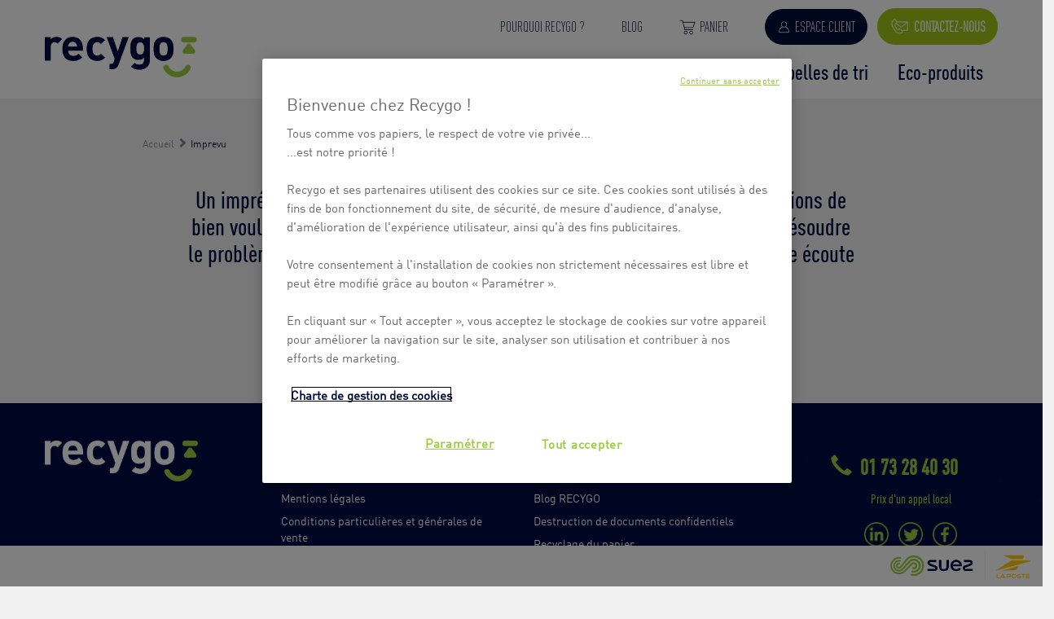

--- FILE ---
content_type: text/html;charset=UTF-8
request_url: https://www.recygo.fr/imprevu
body_size: 15134
content:
<!DOCTYPE html>

<html>
<head>
	<title>Imprevu</title>
	<meta charset="utf-8" />
	<meta name="robots" content="noindex" />
	<link rel="Shortcut Icon" href="https://copernic-website-static-prd.herokuapp.com/images/favicon.ico" />
	
	<link rel="Shortcut Icon" href="https://copernic-website-static-prd.herokuapp.com/images/favicon.ico" />
	<link rel="canonical" href="https://www.recygo.fr/imprevu" />

	<script>
		var static_resources = 'https://copernic-website-static-prd.herokuapp.com';
	</script>
	<script type="text/javascript" src="https://copernic-website-static-prd.herokuapp.com/js/loadCSS.min.js"></script>
	
	<style type="text/css">
		html{font-family:sans-serif;-webkit-text-size-adjust:100%;-ms-text-size-adjust:100%}body{margin:0}article,aside,details,figcaption,figure,footer,header,hgroup,main,menu,nav,section,summary{display:block}a{background-color:transparent}b,strong{font-weight:700}h1{margin:.67em 0;font-size:2em}small{font-size:80%}img{border:0}hr{height:0;-webkit-box-sizing:content-box;-moz-box-sizing:content-box;box-sizing:content-box}button,input,optgroup,select,textarea{margin:0;font:inherit;color:inherit}button{overflow:visible}button,select{text-transform:none}button,html input[type=button],input[type=reset],input[type=submit]{-webkit-appearance:button;cursor:pointer}button[disabled],html input[disabled]{cursor:default}input{line-height:normal}input[type=checkbox],input[type=radio]{-webkit-box-sizing:border-box;-moz-box-sizing:border-box;box-sizing:border-box;padding:0}input[type=number]::-webkit-inner-spin-button,input[type=number]::-webkit-outer-spin-button{height:auto}textarea{overflow:auto}.glyphicon{position:relative;top:1px;display:inline-block;font-family:'Glyphicons Halflings';font-style:normal;font-weight:400;line-height:1;-webkit-font-smoothing:antialiased;-moz-osx-font-smoothing:grayscale}.glyphicon-plus:before{content:"\002b"}.glyphicon-minus:before{content:"\2212"}*{-webkit-box-sizing:border-box;-moz-box-sizing:border-box;box-sizing:border-box}:after,:before{-webkit-box-sizing:border-box;-moz-box-sizing:border-box;box-sizing:border-box}html{font-size:10px;-webkit-tap-highlight-color:transparent}body{font-family:"Helvetica Neue",Helvetica,Arial,sans-serif;font-size:14px;line-height:1.42857143;color:#333;background-color:#fff}button,input,select,textarea{font-family:inherit;font-size:inherit;line-height:inherit}a{color:#337ab7;text-decoration:none}img{vertical-align:middle}.carousel-inner>.item>a>img,.carousel-inner>.item>img,.img-responsive,.thumbnail a>img,.thumbnail>img{display:block;max-width:100%;height:auto}hr{margin-top:20px;margin-bottom:20px;border:0;border-top:1px solid #eee}[role=button]{cursor:pointer}.h1,.h2,.h3,.h4,.h5,.h6,h1,h2,h3,h4,h5,h6{font-family:inherit;font-weight:500;line-height:1.1;color:inherit}.h1,.h2,.h3,h1,h2,h3{margin-top:20px;margin-bottom:10px}.h1,h1{font-size:36px}.h2,h2{font-size:30px}.h3,h3{font-size:24px}p{margin:0 0 10px}.small,small{font-size:85%}.text-center{text-align:center}ol,ul{margin-top:0;margin-bottom:10px}.container{padding-right:15px;padding-left:15px;margin-right:auto;margin-left:auto}@media (min-width:768px){.container{width:750px}}@media (min-width:992px){.container{width:970px}}@media (min-width:1200px){.container{width:1170px}}.container-fluid{padding-right:15px;padding-left:15px;margin-right:auto;margin-left:auto}.row{margin-right:-15px;margin-left:-15px}.col-lg-1,.col-lg-10,.col-lg-11,.col-lg-12,.col-lg-2,.col-lg-3,.col-lg-4,.col-lg-5,.col-lg-6,.col-lg-7,.col-lg-8,.col-lg-9,.col-md-1,.col-md-10,.col-md-11,.col-md-12,.col-md-2,.col-md-3,.col-md-4,.col-md-5,.col-md-6,.col-md-7,.col-md-8,.col-md-9,.col-sm-1,.col-sm-10,.col-sm-11,.col-sm-12,.col-sm-2,.col-sm-3,.col-sm-4,.col-sm-5,.col-sm-6,.col-sm-7,.col-sm-8,.col-sm-9,.col-xs-1,.col-xs-10,.col-xs-11,.col-xs-12,.col-xs-2,.col-xs-3,.col-xs-4,.col-xs-5,.col-xs-6,.col-xs-7,.col-xs-8,.col-xs-9{position:relative;min-height:1px;padding-right:15px;padding-left:15px}.col-xs-1,.col-xs-10,.col-xs-11,.col-xs-12,.col-xs-2,.col-xs-3,.col-xs-4,.col-xs-5,.col-xs-6,.col-xs-7,.col-xs-8,.col-xs-9{float:left}.col-xs-12{width:100%}.col-xs-6{width:50%}@media (min-width:768px){.col-sm-1,.col-sm-10,.col-sm-11,.col-sm-12,.col-sm-2,.col-sm-3,.col-sm-4,.col-sm-5,.col-sm-6,.col-sm-7,.col-sm-8,.col-sm-9{float:left}.col-sm-12{width:100%}.col-sm-6{width:50%}.col-sm-2{width:16.66666667%}}@media (min-width:992px){.col-md-1,.col-md-10,.col-md-11,.col-md-12,.col-md-2,.col-md-3,.col-md-4,.col-md-5,.col-md-6,.col-md-7,.col-md-8,.col-md-9{float:left}.col-md-12{width:100%}.col-md-10{width:83.33333333%}.col-md-8{width:66.66666667%}.col-md-7{width:58.33333333%}.col-md-6{width:50%}.col-md-5{width:41.66666667%}.col-md-4{width:33.33333333%}.col-md-2{width:16.66666667%}.col-md-1{width:8.33333333%}}@media (min-width:1200px){.col-lg-1,.col-lg-10,.col-lg-11,.col-lg-12,.col-lg-2,.col-lg-3,.col-lg-4,.col-lg-5,.col-lg-6,.col-lg-7,.col-lg-8,.col-lg-9{float:left}.col-lg-12{width:100%}}label{display:inline-block;max-width:100%;margin-bottom:5px;font-weight:700}input[type=checkbox],input[type=radio]{margin:4px 0 0;line-height:normal}.form-control{display:block;width:100%;height:34px;padding:6px 12px;font-size:14px;line-height:1.42857143;color:#555;background-color:#fff;background-image:none;border:1px solid #ccc;border-radius:4px;-webkit-box-shadow:inset 0 1px 1px rgba(0,0,0,.075);box-shadow:inset 0 1px 1px rgba(0,0,0,.075);-webkit-transition:border-color ease-in-out .15s,-webkit-box-shadow ease-in-out .15s;-o-transition:border-color ease-in-out .15s,box-shadow ease-in-out .15s;transition:border-color ease-in-out .15s,box-shadow ease-in-out .15s}.form-control::-webkit-input-placeholder{color:#999}.form-control[disabled],.form-control[readonly],fieldset[disabled] .form-control{background-color:#eee;opacity:1}.form-group{margin-bottom:15px}.btn{display:inline-block;padding:6px 12px;margin-bottom:0;font-size:14px;font-weight:400;line-height:1.42857143;text-align:center;white-space:nowrap;vertical-align:middle;-ms-touch-action:manipulation;touch-action:manipulation;cursor:pointer;-webkit-user-select:none;-moz-user-select:none;-ms-user-select:none;user-select:none;background-image:none;border:1px solid transparent;border-radius:4px}.btn.disabled,.btn[disabled],fieldset[disabled] .btn{cursor:not-allowed;-webkit-box-shadow:none;box-shadow:none;opacity:.65}.fade{opacity:0;-webkit-transition:opacity .15s linear;-o-transition:opacity .15s linear;transition:opacity .15s linear}.fade.in{opacity:1}.collapse{display:none}.dropdown,.dropup{position:relative}.dropdown-menu{position:absolute;top:100%;left:0;z-index:1000;display:none;float:left;min-width:160px;padding:5px 0;margin:2px 0 0;font-size:14px;text-align:left;list-style:none;background-color:#fff;-webkit-background-clip:padding-box;background-clip:padding-box;border:1px solid #ccc;border:1px solid rgba(0,0,0,.15);border-radius:4px;-webkit-box-shadow:0 6px 12px rgba(0,0,0,.175);box-shadow:0 6px 12px rgba(0,0,0,.175)}.nav{padding-left:0;margin-bottom:0;list-style:none}.nav-tabs{border-bottom:1px solid #ddd}.nav-tabs>li{float:left;margin-bottom:-1px}.nav-tabs>li>a{margin-right:2px;line-height:1.42857143;border:1px solid transparent;border-radius:4px 4px 0 0}
	</style>
<!--<link rel="preload" th:href="${static_resources} + '/css/bootstrap.min.css'" as="style" onload="this.onload=null;this.rel='stylesheet'"></link>
<link th:href="${static_resources} + '/css/bootstrap.min.css'" rel="stylesheet"></link>-->
<link rel="preload" as="style" onload="this.onload=null;this.rel='stylesheet'" href="https://copernic-website-static-prd.herokuapp.com/css/custom-v2.min.css" />
<link rel="stylesheet" href="https://copernic-website-static-prd.herokuapp.com/css/custom-v2.min.css" />
<!--<link rel="preload" th:href="${static_resources} + '/css/main-v2.min.css'" as="style" onload="this.onload=null;this.rel='stylesheet'"></link>
<link th:href="${static_resources} + '/css/main-v2.min.css'" rel="stylesheet"></link>-->
<!--<link th:href="${static_resources} + '/css/header-v2.min.css'" rel="stylesheet"></link>-->
	
	
	<script type="text/javascript">
	    /*<![CDATA[*/	
				var data= {'articles':[],'devisId':null,'etablissementCodeNaf':null,'etablissementCodePostal':null,'etablissementEmployeeNum':0,'event':null,'paymentMethod':null,'transactionTaxAbonnment':0.0,'transactionTaxAchat':0.0,'transactionTotalAbonnment':0.0,'transactionTotalAchat':0.0,'userId':''};
				var PROFILE = 'prod';
				var articles = [];
				var transactionId = null;
				var transactionTotalAbonnment =  0.0;
				var transactionTotalAchat =  0.0;
				var transactionTaxAbonnment =  0.0;
				var transactionTaxAchat =  0.0;
				var paymentMethod =  null;								
				var etablissementCodeNaf =  null;				
				var etablissementCodePostal =  null;				
				var etablissementEmployeeNum =  0;				
				var event =  null;				
				var userId =  '';
				var setUserIdUrl = '/ajax/set-datalayer-user-id';			
	    /*]]>*/
	</script>
	
	<script defer="defer" src="https://copernic-website-static-prd.herokuapp.com/js/datalayer.min.js"></script>

	

	<meta charset="utf-8" />
	<!-- <meta content="initial-scale=1.0, width=device-width" name="viewport"></meta> -->
	<meta name="viewport" content="width=device-width, initial-scale=1.0, minimum-scale=1, maximum-scale=1" />
	<meta content="text/html; charset=UTF-8" http-equiv="content-type" />

	<link rel="Shortcut Icon" href="https://copernic-website-static-prd.herokuapp.com/images/favicon.ico" />
	<script>
		var static_resources = 'https://copernic-website-static-prd.herokuapp.com';
	</script>

	<!--Google Tag Management System and OneTrust-->
	
	<!-- Google Optimize -->
	<style>
	.async-hide { opacity: 0 !important}

  @media (max-width: 767px){
     .myTotalACHATS-xs {
       display:block !important;
       font-size:16px !important;
       display:inline !important;
       font-weight:bold !important;
     }
     .myPrixHTandPrixTTC-xs {
       display:block !important;
       font-size:14px !important;
       display:inline !important;
       margin-left:5px !important;
     }
     .myTVAandTOTAL-xs {
       display:block !important;
       font-size:16px !important;
       display:inline !important;
     }
     .myValidateButton-xs{
       display:block !important;
     }
  }

    </style>
	<script>
	(function(a,s,y,n,c,h,i,d,e){s.className+=' '+y;
	h.end=i=function(){s.className=s.className.replace(RegExp(' ?'+y),'')};
	(a[n]=a[n]||[]).hide=h;setTimeout(function(){i();h.end=null},c);
	})(window,document.documentElement,'async-hide','dataLayer',4000,{'GTM-PCJ55SG':true});
	</script> 
	<!-- End Google Optimize --> 

	

	<!-- Google Tag Manager -->
	<script src="https://copernic-website-static-prd.herokuapp.com/js/google-tag-manager-header.js"></script>
	<script type="text/javascript">
			/*<![CDATA[*/
			let env = 'prod';
			initGTM(env);
			/*]]>*/
	</script>
	<!-- End Google Tag Manager -->


	<script> var key = '6LfT754UAAAAAAsV6k9hwmNjMiUOR3fWmY3mm-MR'; </script>

	<script type="text/javascript" defer="defer" src="https://copernic-website-static-prd.herokuapp.com/js/loadCSS.min.js"></script>


	<style type="text/css">
	.sidebar,pre,textarea{overflow:auto}[data-icon]:before,button,select{text-transform:none}.glyphicon,[data-icon]:before{-moz-osx-font-smoothing:grayscale}.img-responsive,.img-thumbnail,.table,label{max-width:100%}hr,img{border:0}html{font-family:sans-serif;-ms-text-size-adjust:100%;-webkit-text-size-adjust:100%}article,aside,details,figcaption,figure,footer,header,hgroup,main,menu,nav,section,summary{display:block}a{background-color:transparent}a:active,a:hover{outline:0}b,optgroup,strong{font-weight:700}h1{margin:.67em 0}img{vertical-align:middle}hr{box-sizing:content-box;height:0}button,input,optgroup,select,textarea{color:inherit;font:inherit;margin:0}.glyphicon,address{font-style:normal}button{overflow:visible}button,html input[type=button],input[type=reset],input[type=submit]{-webkit-appearance:button;cursor:pointer}button[disabled],html input[disabled]{cursor:default}input[type=checkbox],input[type=radio]{box-sizing:border-box;padding:0}input[type=number]::-webkit-inner-spin-button,input[type=number]::-webkit-outer-spin-button{height:auto}.btn-danger.active,.btn-danger:active,.btn-default.active,.btn-default:active,.btn-info.active,.btn-info:active,.btn-success.active,.btn-success:active,.btn-warning.active,.btn-warning:active,.btn.active,.btn:active,.form-control,.navbar-toggle,.open>.btn-danger.dropdown-toggle,.open>.btn-default.dropdown-toggle,.open>.btn-info.dropdown-toggle,.open>.btn-success.dropdown-toggle,.open>.btn-warning.dropdown-toggle{background-image:none}.glyphicon,.img-thumbnail,.list-inline>li{display:inline-block}.glyphicon{position:relative;top:1px;font-family:'Glyphicons Halflings';font-weight:400;line-height:1;-webkit-font-smoothing:antialiased}.glyphicon-earphone:before{content:"\e182"}*,:after,:before{-webkit-box-sizing:border-box;-moz-box-sizing:border-box;box-sizing:border-box}html{font-size:10px;-webkit-tap-highlight-color:transparent}button,input,select,textarea{font-family:inherit;font-size:inherit;line-height:inherit}a{text-decoration:none}a:focus,a:hover{text-decoration:underline}.list-inline,.list-unstyled,.timeline{padding-left:0;list-style:none}hr{border-top:1px solid #eee}[role=button]{cursor:pointer}.h1,.h2,.h3,.h4,.h5,.h6,h1,h2,h3,h4,h5,h6{font-family:inherit;font-weight:500;line-height:1.1;color:inherit}.h1,h1{font-size:58px}.h2,h2{font-size:47px}.h3,h3{font-size:35px}.small,small{font-size:95%}blockquote ol:last-child,blockquote p:last-child,blockquote ul:last-child,ol ol,ol ul,ul ol,ul ul{margin-bottom:0}.breadcrumb:after,.btn-group-vertical>.btn-group:after,.btn-toolbar:after,.clearfix:after,.container-fluid-1280:after,.container-fluid:after,.container:after,.dropdown-menu>li>a,.form-horizontal .form-group:after,.management-bar-collapse:after,.management-bar-header:after,.management-bar:after,.modal-footer:after,.nav:after,.navbar-collapse:after,.navbar:after,.pager:after,.row:after{clear:both}.container-fluid:after,.container-fluid:before,.container:after,.container:before,.row:after,.row:before{display:table;content:" "}.container{margin-right:auto;margin-left:auto;padding-left:7.5px;padding-right:7.5px}@media (min-width:1024px){.container{width:955px}}.col-lg-1,.col-lg-10,.col-lg-11,.col-lg-12,.col-lg-2,.col-lg-3,.col-lg-4,.col-lg-5,.col-lg-6,.col-lg-7,.col-lg-8,.col-lg-9,.col-md-1,.col-md-10,.col-md-11,.col-md-12,.col-md-2,.col-md-3,.col-md-4,.col-md-5,.col-md-6,.col-md-7,.col-md-8,.col-md-9,.col-sm-1,.col-sm-10,.col-sm-11,.col-sm-12,.col-sm-2,.col-sm-3,.col-sm-4,.col-sm-5,.col-sm-6,.col-sm-7,.col-sm-8,.col-sm-9,.col-xs-1,.col-xs-10,.col-xs-11,.col-xs-12,.col-xs-2,.col-xs-3,.col-xs-4,.col-xs-5,.col-xs-6,.col-xs-7,.col-xs-8,.col-xs-9{position:relative;min-height:1px}.col-xs-1,.col-xs-10,.col-xs-11,.col-xs-12,.col-xs-2,.col-xs-3,.col-xs-4,.col-xs-5,.col-xs-6,.col-xs-7,.col-xs-8,.col-xs-9{float:left}.col-xs-6{width:50%}.col-xs-12{width:100%}@media screen and (min-width:1200px){.col-lg-1,.col-lg-10,.col-lg-11,.col-lg-12,.col-lg-2,.col-lg-3,.col-lg-4,.col-lg-5,.col-lg-6,.col-lg-7,.col-lg-8,.col-lg-9{float:left}.col-lg-5{width:41.66667%}.col-lg-12{width:100%}.hidden-lg{display:none!important}.container{width:1155px}}.btn-group>.btn-group,.btn-toolbar .btn,.btn-toolbar .btn-group,.btn-toolbar .input-group,.dropdown-menu{float:left}.form-control,output{font-size:22px;color:#555}label{display:inline-block}.checkbox,.form-control,.radio,input[type=file],output{display:block}input[type=checkbox],input[type=radio]{margin:4px 0 0;line-height:normal}.form-control{width:100%;height:47px;padding:6px 12px;background-color:#fff;border:1px solid #ccc;border-radius:3px;-webkit-box-shadow:inset 0 1px 1px rgba(0,0,0,.075);box-shadow:inset 0 1px 1px rgba(0,0,0,.075);-webkit-transition:border-color ease-in-out .15s,box-shadow ease-in-out .15s;-o-transition:border-color ease-in-out .15s,box-shadow ease-in-out .15s;transition:border-color ease-in-out .15s,box-shadow ease-in-out .15s}.form-control::-webkit-input-placeholder{color:#999}.form-control[disabled],.form-control[readonly],fieldset[disabled] .form-control{background-color:#eee;opacity:1}.form-group{margin-bottom:15px}.collapsing,.dropdown,.dropup{position:relative}.btn.disabled,.btn[disabled],fieldset[disabled] .btn{cursor:not-allowed;opacity:.65;-webkit-box-shadow:none;box-shadow:none}.fade{opacity:0;-webkit-transition:opacity .15s linear;-o-transition:opacity .15s linear;transition:opacity .15s linear}.fade.in{opacity:1}.caret{display:inline-block;width:0;height:0;margin-left:2px;vertical-align:middle;border-top:4px dashed;border-right:4px solid transparent;border-left:4px solid transparent}.dropdown-menu{position:absolute;top:100%;left:0;z-index:1000;display:none;min-width:160px;padding:5px 0;margin:2px 0 0;list-style:none;font-size:22px;text-align:left;background-color:#fff;border:1px solid #ccc;border:1px solid rgba(0,0,0,.15);border-radius:3px;-webkit-box-shadow:0 6px 12px rgba(0,0,0,.175);box-shadow:0 6px 12px rgba(0,0,0,.175);background-clip:padding-box}.open>.dropdown-menu{display:block}.open>a{outline:0}.btn .caret,.btn-group>.btn:first-child{margin-left:0}.nav:after,.nav:before{content:" ";display:table}.nav .open>a,.nav .open>a:focus,.nav .open>a:hover{background-color:#eee;border-color:#030f40}.nav-tabs{border-bottom:1px solid #ddd}.nav-tabs>li{float:left;margin-bottom:-1px}.nav-tabs>li>a{margin-right:2px;border-radius:3px 3px 0 0}.nav-tabs>li.active>a,.nav-tabs>li.active>a:focus,.nav-tabs>li.active>a:hover{color:#555;background-color:#f1f1f1;border:1px solid #ddd;border-bottom-color:transparent;cursor:default}.navbar-collapse:after,.navbar-collapse:before,.navbar-header:after,.navbar-header:before,.navbar:after,.navbar:before{display:table;content:" "}@media (min-width:768px){.navbar-collapse.collapse{display:block!important;height:auto!important;padding-bottom:0;overflow:visible!important}.navbar-fixed-bottom .navbar-collapse,.navbar-fixed-top .navbar-collapse,.navbar-static-top .navbar-collapse{padding-left:0;padding-right:0}.container{width:735px}.navbar-fixed-bottom,.navbar-fixed-top,.navbar-static-top{border-radius:0}.navbar-toggle{display:none}.dropdown-menu{max-height:320px}}.embed-responsive,.modal,.modal-open,.progress{overflow:hidden}.navbar-fixed-bottom,.navbar-fixed-top{position:fixed;right:0;left:0;z-index:1030}.navbar-fixed-top{top:0}.navbar-toggle{position:relative;float:right;margin-right:7px;padding:9px 10px;margin-top:39px;margin-bottom:39px;background-color:transparent;border:1px solid transparent;border-radius:3px}.badge,.label{line-height:1;text-align:center}.badge{display:inline-block;min-width:10px;font-weight:700;color:#fff;vertical-align:middle;background-color:#777}.modal,.modal-backdrop{top:0;right:0;bottom:0;left:0}.modal{display:none;position:fixed;z-index:1050;-webkit-overflow-scrolling:touch;outline:0}.badge,.card-block,.card-col-content,.card-row-layout-fixed .card-col-content,.label,fieldset{word-wrap:break-word}.hidden,.visible-lg,.visible-lg-block,.visible-lg-inline,.visible-lg-inline-block,.visible-md,.visible-md-block,.visible-md-inline,.visible-md-inline-block,.visible-sm,.visible-sm-block,.visible-sm-inline,.visible-sm-inline-block,.visible-xs,.visible-xs-block,.visible-xs-inline,.visible-xs-inline-block{display:none!important}.card,.card-horizontal{background-color:#fff;border-color:#ccc;border-color:rgba(0,0,0,.15);border-style:solid;border-width:1px;border-radius:3px;margin-bottom:33px;position:relative}input[type=checkbox],input[type=radio]{cursor:pointer}.navbar-toggle{height:32px;margin-left:7px;padding-bottom:0;padding-top:0}.nav-tabs.nav-justified>li>a,.nav-tabs>li:first-child>a{margin-left:0}.dropdown-menu{max-height:295px;overflow:auto}.dropdown-toggle:hover{text-decoration:none}.navbar-toggle .icon-bar{background-color:#030f40}
	</style>

	<!-- defer style Bootstrap -->
	<style type="text/css">
	html{font-family:sans-serif;-webkit-text-size-adjust:100%;-ms-text-size-adjust:100%}body{margin:0}article,aside,details,figcaption,figure,footer,header,hgroup,main,menu,nav,section,summary{display:block}a{background-color:transparent}a:active,a:hover{outline:0}b,strong{font-weight:700}h1{margin:.67em 0;font-size:2em}small{font-size:80%}img{border:0}hr{height:0;-webkit-box-sizing:content-box;-moz-box-sizing:content-box;box-sizing:content-box}button,input,optgroup,select,textarea{margin:0;font:inherit;color:inherit}button{overflow:visible}button,select{text-transform:none}button,html input[type=button],input[type=reset],input[type=submit]{-webkit-appearance:button;cursor:pointer}button[disabled],html input[disabled]{cursor:default}input{line-height:normal}input[type=checkbox],input[type=radio]{-webkit-box-sizing:border-box;-moz-box-sizing:border-box;box-sizing:border-box;padding:0}input[type=number]::-webkit-inner-spin-button,input[type=number]::-webkit-outer-spin-button{height:auto}textarea{overflow:auto}table{border-spacing:0;border-collapse:collapse}td,th{padding:0}@font-face{font-family:'Glyphicons Halflings';src:url(${static_resources} + '/fonts/glyphicons-halflings-regular.eot');src:url(${static_resources} + '/fonts/glyphicons-halflings-regular.eot?#iefix') format('embedded-opentype'),url(${static_resources} + '/fonts/glyphicons-halflings-regular.woff2') format('woff2'),url(${static_resources} + '/fonts/glyphicons-halflings-regular.ttf') format('truetype'),url(${static_resources} + '/fonts/glyphicons-halflings-regular.svg#glyphicons_halflingsregular') format('svg');font-display: swap;}.glyphicon{position:relative;top:1px;display:inline-block;font-family:'Glyphicons Halflings';font-style:normal;font-weight:400;line-height:1;-webkit-font-smoothing:antialiased;-moz-osx-font-smoothing:grayscale}.glyphicon-search:before{content:"\e003"}.glyphicon-earphone:before{content:"\e182"}*{-webkit-box-sizing:border-box;-moz-box-sizing:border-box;box-sizing:border-box}:after,:before{-webkit-box-sizing:border-box;-moz-box-sizing:border-box;box-sizing:border-box}html{font-size:10px;-webkit-tap-highlight-color:transparent}body{font-family:"Helvetica Neue",Helvetica,Arial,sans-serif;font-size:14px;line-height:1.42857143;color:#333;background-color:#fff}button,input,select,textarea{font-family:inherit;font-size:inherit;line-height:inherit}a{color:#337ab7;text-decoration:none}a:focus,a:hover{color:#23527c;text-decoration:underline}a:focus{outline:5px auto -webkit-focus-ring-color;outline-offset:-2px}hr{margin-top:20px;margin-bottom:20px;border:0;border-top:1px solid #eee}[role=button]{cursor:pointer}.h1,.h2,.h3,.h4,.h5,.h6,h1,h2,h3,h4,h5,h6{font-family:inherit;font-weight:500;line-height:1.1;color:inherit}.h1,.h2,.h3,h1,h2,h3{margin-top:20px;margin-bottom:10px}.h1,h1{font-size:36px}.h2,h2{font-size:30px}.h3,h3{font-size:24px}p{margin:0 0 10px}.text-center{text-align:center}.text-muted{color:#777}ol,ul{margin-top:0;margin-bottom:10px}.container{padding-right:15px;padding-left:15px;margin-right:auto;margin-left:auto}@media (min-width:768px){.container{width:750px}}@media (min-width:992px){.container{width:970px}}@media (min-width:1200px){.container{width:1170px}}.container-fluid{padding-right:15px;padding-left:15px;margin-right:auto;margin-left:auto}.row{margin-right:-15px;margin-left:-15px}.col-lg-1,.col-lg-10,.col-lg-11,.col-lg-12,.col-lg-2,.col-lg-3,.col-lg-4,.col-lg-5,.col-lg-6,.col-lg-7,.col-lg-8,.col-lg-9,.col-md-1,.col-md-10,.col-md-11,.col-md-12,.col-md-2,.col-md-3,.col-md-4,.col-md-5,.col-md-6,.col-md-7,.col-md-8,.col-md-9,.col-sm-1,.col-sm-10,.col-sm-11,.col-sm-12,.col-sm-2,.col-sm-3,.col-sm-4,.col-sm-5,.col-sm-6,.col-sm-7,.col-sm-8,.col-sm-9,.col-xs-1,.col-xs-10,.col-xs-11,.col-xs-12,.col-xs-2,.col-xs-3,.col-xs-4,.col-xs-5,.col-xs-6,.col-xs-7,.col-xs-8,.col-xs-9{position:relative;min-height:1px;padding-right:15px;padding-left:15px}.col-xs-1,.col-xs-10,.col-xs-11,.col-xs-12,.col-xs-2,.col-xs-3,.col-xs-4,.col-xs-5,.col-xs-6,.col-xs-7,.col-xs-8,.col-xs-9{float:left}.col-xs-12{width:100%}.col-xs-6{width:50%}@media (min-width:768px){.col-sm-1,.col-sm-10,.col-sm-11,.col-sm-12,.col-sm-2,.col-sm-3,.col-sm-4,.col-sm-5,.col-sm-6,.col-sm-7,.col-sm-8,.col-sm-9{float:left}.col-sm-12{width:100%}.col-sm-6{width:50%}.col-sm-5{width:41.66666667%}.col-sm-2{width:16.66666667%}.col-sm-1{width:8.33333333%}}@media (min-width:992px){.col-md-1,.col-md-10,.col-md-11,.col-md-12,.col-md-2,.col-md-3,.col-md-4,.col-md-5,.col-md-6,.col-md-7,.col-md-8,.col-md-9{float:left}.col-md-12{width:100%}.col-md-10{width:83.33333333%}.col-md-5{width:41.66666667%}.col-md-4{width:33.33333333%}.col-md-3{width:25%}.col-md-2{width:16.66666667%}.col-md-1{width:8.33333333%}}@media (min-width:1200px){.col-lg-1,.col-lg-10,.col-lg-11,.col-lg-12,.col-lg-2,.col-lg-3,.col-lg-4,.col-lg-5,.col-lg-6,.col-lg-7,.col-lg-8,.col-lg-9{float:left}.col-lg-12{width:100%}.col-lg-5{width:41.66666667%}}table{background-color:transparent}th{text-align:left}label{display:inline-block;max-width:100%;margin-bottom:5px;font-weight:700}input[type=checkbox],input[type=radio]{margin:4px 0 0;line-height:normal}.form-control{display:block;width:100%;height:34px;padding:6px 12px;font-size:14px;line-height:1.42857143;color:#555;background-color:#fff;background-image:none;border:1px solid #ccc;border-radius:4px;-webkit-box-shadow:inset 0 1px 1px rgba(0,0,0,.075);box-shadow:inset 0 1px 1px rgba(0,0,0,.075);-webkit-transition:border-color ease-in-out .15s,-webkit-box-shadow ease-in-out .15s;-o-transition:border-color ease-in-out .15s,box-shadow ease-in-out .15s;transition:border-color ease-in-out .15s,box-shadow ease-in-out .15s}.form-control:focus{border-color:#66afe9;outline:0;-webkit-box-shadow:inset 0 1px 1px rgba(0,0,0,.075),0 0 8px rgba(102,175,233,.6);box-shadow:inset 0 1px 1px rgba(0,0,0,.075),0 0 8px rgba(102,175,233,.6)}.form-control::-webkit-input-placeholder{color:#999}.form-control[disabled],.form-control[readonly],fieldset[disabled] .form-control{background-color:#eee;opacity:1}.form-group{margin-bottom:15px}.checkbox,.radio{position:relative;display:block;margin-top:10px;margin-bottom:10px}.btn{display:inline-block;padding:6px 12px;margin-bottom:0;font-size:14px;font-weight:400;line-height:1.42857143;text-align:center;white-space:nowrap;vertical-align:middle;-ms-touch-action:manipulation;touch-action:manipulation;cursor:pointer;-webkit-user-select:none;-moz-user-select:none;-ms-user-select:none;user-select:none;background-image:none;border:1px solid transparent;border-radius:4px}.btn.disabled,.btn[disabled],fieldset[disabled] .btn{cursor:not-allowed;-webkit-box-shadow:none;box-shadow:none;opacity:.65}.btn-default{color:#333;background-color:#fff;border-color:#ccc}.fade{opacity:0;-webkit-transition:opacity .15s linear;-o-transition:opacity .15s linear;transition:opacity .15s linear}.fade.in{opacity:1}.collapse{display:none}.caret{display:inline-block;width:0;height:0;margin-left:2px;vertical-align:middle;border-top:4px dashed;border-right:4px solid transparent;border-left:4px solid transparent}.dropdown,.dropup{position:relative}.dropdown-menu{position:absolute;top:100%;left:0;z-index:1000;display:none;float:left;min-width:160px;padding:5px 0;margin:2px 0 0;font-size:14px;text-align:left;list-style:none;background-color:#fff;-webkit-background-clip:padding-box;background-clip:padding-box;border:1px solid #ccc;border:1px solid rgba(0,0,0,.15);border-radius:4px;-webkit-box-shadow:0 6px 12px rgba(0,0,0,.175);box-shadow:0 6px 12px rgba(0,0,0,.175)}.btn .caret{margin-left:0}.nav{padding-left:0;margin-bottom:0;list-style:none}.nav-tabs{border-bottom:1px solid #ddd}.nav-tabs>li{float:left;margin-bottom:-1px}.nav-tabs>li>a{margin-right:2px;line-height:1.42857143;border:1px solid transparent;border-radius:4px 4px 0 0}.nav-tabs>li>a:hover{border-color:#eee #eee #ddd}.nav-tabs>li.active>a,.nav-tabs>li.active>a:focus,.nav-tabs>li.active>a:hover{color:#555;cursor:default;background-color:#fff;border:1px solid #ddd;border-bottom-color:transparent}.navbar{position:relative;min-height:50px;margin-bottom:20px;border:1px solid transparent}@media (min-width:768px){.navbar{border-radius:4px}}.navbar-collapse{padding-right:15px;padding-left:15px;overflow-x:visible;-webkit-overflow-scrolling:touch;border-top:1px solid transparent;-webkit-box-shadow:inset 0 1px 0 rgba(255,255,255,.1);box-shadow:inset 0 1px 0 rgba(255,255,255,.1)}@media (min-width:768px){.navbar-collapse{width:auto;border-top:0;-webkit-box-shadow:none;box-shadow:none}.navbar-collapse.collapse{display:block!important;height:auto!important;padding-bottom:0;overflow:visible!important}.navbar-fixed-bottom .navbar-collapse,.navbar-fixed-top .navbar-collapse,.navbar-static-top .navbar-collapse{padding-right:0;padding-left:0}}.navbar-fixed-bottom .navbar-collapse,.navbar-fixed-top .navbar-collapse{max-height:340px}.navbar-fixed-bottom,.navbar-fixed-top{position:fixed;right:0;left:0;z-index:1030}@media (min-width:768px){.navbar-fixed-bottom,.navbar-fixed-top{border-radius:0}}.navbar-fixed-top{top:0;border-width:0 0 1px}.navbar-toggle{position:relative;float:right;padding:9px 10px;margin-top:8px;margin-right:15px;margin-bottom:8px;background-color:transparent;background-image:none;border:1px solid transparent;border-radius:4px}@media (min-width:768px){.navbar-toggle{display:none}}.navbar-nav{margin:7.5px -15px}@media (min-width:768px){.navbar-nav{float:left;margin:0}}.badge{display:inline-block;min-width:10px;padding:3px 7px;font-size:12px;font-weight:700;line-height:1;color:#fff;text-align:center;white-space:nowrap;vertical-align:middle;background-color:#777;border-radius:10px}.panel{margin-bottom:20px;background-color:#fff;border:1px solid transparent;border-radius:4px;-webkit-box-shadow:0 1px 1px rgba(0,0,0,.05);box-shadow:0 1px 1px rgba(0,0,0,.05)}.panel-body{padding:15px}.panel-default{border-color:#ddd}.modal{position:fixed;top:0;right:0;bottom:0;left:0;z-index:1050;display:none;overflow:hidden;-webkit-overflow-scrolling:touch;outline:0}
	</style>

	
	
	
		<script id="loadcss">
			loadCSS( static_resources+"/css/bootstrap.min.css");
		</script>
	
	

	<!-- defer style main v2 -->

	<style type="text/css">
	.recygo-font-condensed{font-family:DINPro-CondensedMedium}.recygo-child-menu li{font-family:DINPro-CondensedMedium;font-size:22px;list-style:none;color:#fff;display:inline}.btn{font-family:DINPro-Bold;font-size:18px;height:36px;padding-left:21px;padding-right:21px;padding-bottom:4px;padding-top:0!important;border-radius:3rem;-webkit-border-radius:3rem}@media screen and (max-width:767px){.navbar-default .navbar-nav>li{font-family:DINPro-CondensedMedium;font-size:22px;padding-bottom:43px}}@media (max-width:639px){.navbar-default .navbar-nav>li{font-family:DINPro-CondensedMedium;font-size:29px;padding-bottom:43px}}.btn-xs-16{font-family:DINPro-Bold;font-size:16px;height:36px;padding-left:16px;padding-right:16px;padding-bottom:4px;padding-top:0!important;-webkit-border-radius:3rem}.title{font-size:30px;font-family:DINPro-CondensedMedium;text-transform:uppercase;position:relative}.title{font-size:30px;font-family:DINPro-CondensedMedium;text-transform:uppercase;position:relative}body{font-family:DINPro-Regular,system,Helvetica,Arial,sans-serif;color:#030f40;background-color:#f1f1f1;-moz-osx-font-smoothing:grayscale;-ms-overflow-style:scrollbar;-webkit-font-smoothing:antialiased;margin:0;font-size:17px;overflow-x:hidden}.row{margin-left:0;margin-right:0}footer li a{color:#fff}.h1,.h2,.h3,.h4,.h5,.h6,h1,h2,h3,h4,h5,h6{font-family:inherit;font-weight:500;line-height:1.1;color:inherit}.recygo-font-condensed{font-family:DINPro-CondensedMedium}.recygo-font-22{font-size:22px}.recygo-font-16{font-size:16px}.text-center{text-align:center}.text-muted{color:#777}.recygo-background-blanc{background-color:#fff}.container-fluid{padding-left:0;padding-right:0}.img-full{width:100%}.recygo-img-footer-logo{max-height:53px;width:193px}.recygo-social-icon{max-height:30px;margin-left:20px}.btn{font-family:DINPro-Bold;font-size:18px;height:36px;padding-left:21px;padding-right:21px;padding-bottom:4px;padding-top:0!important;border-radius:3rem;-webkit-border-radius:3rem}.btn-secondary{background-color:#fff;border-width:2px;padding-left:15px;padding-right:15px;color:#030f40}.panel-default,.panel-default-click{box-shadow:0 2px 12px rgba(10,16,20,.24),0 0 16px 0 rgba(10,16,20,.12);box-sizing:border-box;transition:box-shadow .5s;overflow:hidden;background:#fff}textarea{padding:5px;border:1px solid #01bacc;font-size:15px;width:100%}select{border:0;height:3rem;line-height:2rem;border-bottom:1px solid #01bacc;font-size:15px;width:100%;-webkit-appearance:none;-moz-appearance:none;background:transparent url(/images/picto-fleche.png) no-repeat 60px;background-position:100%;background-size:3%}#baby-footer{background-color:#fff;position:fixed;left:0;bottom:0;width:100%;display:flex;align-items:center;z-index:3}#baby-footer>.baby-footerImg{padding:0}.navbar{height:112px;display:table;width:100%}#baby-footer{z-index:3;height:53px}.bouton-flottant{height:35px}.recygo-menu-flottant-arrondi{background-color:#000d42;border-style:solid;border-color:#fff;border-top-width:1px;border-right-width:0;border-bottom-width:1px;border-left-width:1px;border-top-left-radius:3rem!important;border-bottom-left-radius:3rem!important;color:#fff;padding-top:11px;padding-bottom:8px}.hidden-div{margin-top:-2px;height:57px;display:none;background-color:#000d42;border-style:solid;border-color:#fff;border-top-width:0;border-right-width:0;border-bottom-width:1px;border-left-width:1px;border-top-left-radius:0!important;border-bottom-left-radius:19px!important;color:#fff}.icone-msg{height:24px;margin-top:3px;padding-right:10px;padding-left:10px}.recygo-menu-flottant-arrondi span{padding-right:10px}.bouton-flottant{position:fixed;right:0;bottom:54px;margin-bottom:100px;z-index:2000}.recygo-menu-flottant-position-inactive{right:0;z-index:2000}.navbar-collapse{text-align:center;overflow-x:visible;box-shadow:inset 0 1px 0 rgba(255,255,255,.1);-webkit-overflow-scrolling:touch}.collapse{display:none}a:hover{cursor:pointer;text-decoration:none}.modal{display:none;position:fixed;z-index:2;left:0;top:0;width:100%;height:100%;overflow:auto;background-color:rgba(0,13,66,.7)}.recygo-Btn{position:relative;width:inherit;max-width:250px;display:block;padding:13px 48px 13px 20px;border:inherit;font-size:16px;font-weight:400;font-style:normal;background-color:#030f40;color:#fff}.recygo-Btn::after{content:"";position:absolute;border-style:solid;border-color:#fff;border-width:.15em .15em 0 0;content:'';display:inline-block;height:.45em;right:20%;top:50%;transform:rotate(45deg) translateY(-50%);vertical-align:top;width:.45em}.recygo-Btn__green{background-color:#9bcd41}
	</style>

	
		<script id="loadcss">
			loadCSS( static_resources+"/css/main-v2.min.css");
			loadCSS(static_resources+"/css/loader.min.css");
			loadCSS(static_resources+"/css/dropdownHover/bootstrap-dropdownhover.min.css");
		</script>
	
	<style type="text/css">
	.header-container{max-width:1024px;position:relative}.header-container::after{content:"";position:absolute;height:2px;width:100%;background-color:#9bcd41;bottom:0}.header-Top{margin-top:10px}.header-Bottom,.header-Top{padding:0 55px}.header-TopList{display:flex;padding-inline-start:0;align-items:center;justify-content:flex-end;list-style-type:none}.header-TopListItem{margin:0 calc(20rem / 16)}.header-TopListItem:last-child{margin:0}.header-TopListItemLink{display:flex;align-items:center;text-transform:uppercase;color:#030f40}.header-TopListItemLink--button{background-color:#000f3b;padding:10px 15px;border-radius:3rem}.header-TopListItemLinkText--button{color:#fff}.glyphicon-earphone,.header-TopListItemLinkText--contact{color:#9bcd41}.header-TopListItemLink-Img{width:calc(40rem / 16);padding-right:5px}.header-TopListItemLink-Img--button{width:15px}.header-Bottom{display:flex}.header-BottomNavItem:last-child{margin-right:0}.header-BottomNavItemLink{position:relative;color:#030f40;display:inherit;line-height:1}.open>.header-BottomNavItemLink{background-color:inherit!important;color:#9bcd41}.open>.header-Submenu{display:flex;justify-content:space-between;position:absolute;width:100%;left:0;max-width:1024px;max-height:inherit;margin:0 auto;right:0}.header-SubmenuItemSubTitle{font-weight:700;font-size:16px;margin:0}.header-SubmenuItemSubTitle__SubTitle{text-transform:uppercase}.header-SubmenuCol{width:calc(100% / 3);margin:30px 25px 0}.header-SubmenuCategoryTitle{font-family:DINPro-CondensedBold;display:block;padding-bottom:18px;margin-bottom:28px;font-size:20px;margin-top:0;position:relative}.header-SubmenuCategoryTitle::after{content:"";position:absolute;bottom:0;left:0;width:28px;height:3px;background-color:#9bcd41}#with-user-connected{background-color:#000d42}.header-IconAccount,.header-IconCart{display:none}.close-ec{border-radius:20px}@media (min-width :1024px){.header-TopListItemLink-badge{background-color:#9bcd41;position:relative;top:-10px}}.header-container{max-width:1035px;position:relative}.header-container::after{content:"";position:absolute;height:2px;width:100%;background-color:#9bcd41;bottom:0}.header-Top{margin-top:10px}.header-Bottom,.header-Top{padding:0 55px}.header-TopList{display:flex;padding-inline-start:0;align-items:center;justify-content:flex-end;list-style-type:none}.header-TopListItem{margin:0 calc(20rem / 16)}.header-TopListItem:last-child{margin:0}.header-TopListItemLink{display:flex;align-items:center;text-transform:uppercase;color:#030f40}.header-TopListItemLink--button{background-color:#000f3b;padding:10px 15px;border-radius:3rem}.header-TopListItemLinkText--button{color:#fff}.glyphicon-earphone,.header-TopListItemLinkText--contact{color:#9bcd41}.header-TopListItemLink-Img{width:calc(40rem / 16);padding-right:5px}.header-TopListItemLink-Img--button{width:15px}.header-Bottom{display:flex}.header-BottomLogo{margin-top:-20px;width:calc(100% / 3)}.header-BottomLogoImg{height:50px}.header-BottomNav{width:calc(100% / 1.5)}.header-BottomNavList{display:flex;flex-direction:row;justify-content:space-between;list-style-type:none;padding-inline-start:0;margin-bottom:20px}.header-BottomNavItem{position:inherit;display:flex;justify-content:space-between;font-family:DINPro-CondensedMedium;font-size:18px;margin:auto;text-align:initial}.header-BottomNavItem:first-child{margin-left:0}.header-BottomNavItem:last-child{margin-right:0}.header-BottomNavItemLink{position:relative;color:#030f40;display:inherit;line-height:1}.open>.header-BottomNavItemLink{background-color:inherit!important;color:#9bcd41}.header-BottomNavItemLink--dropdown{padding-right:15px}.header-BottomNavItemIcon{position:relative;cursor:pointer;min-height:24px}.header-BottomNavItemIcon::after{content:"";position:absolute;right:0;bottom:0;transform:translateY(-50%) translateX(50%) rotate(0);border-style:solid;border-width:8px 5px 0 5px;border-color:#9bcd41 transparent transparent transparent;transition:.3s ease-in transform}.header-BottomNavItemLink[aria-expanded=true]+.header-BottomNavItemIcon::after{transform:translateY(-50%) translateX(50%) rotate(-180deg)}.open>.header-Submenu{display:flex;justify-content:space-between;position:absolute;width:100%;left:0;max-width:1035px;max-height:inherit;margin:0 auto;right:0}.header-SubmenuItemSubTitle{font-weight:700;font-size:16px;color:#000d42;margin:0 0 5px}.header-SubmenuCol{width:calc(100% / 3);margin:30px 25px 40px}.header-SubmenuCategoryTitle{font-family:DINPro-CondensedBold;display:block;color:#000d42;text-transform:uppercase;padding-bottom:18px;margin-bottom:28px;font-size:20px;margin-top:0;position:relative}.header-SubmenuCategoryTitle::after{content:"";position:absolute;bottom:0;left:0;width:28px;height:3px;background-color:#9bcd41}.submenu-text{display:block;color:#000d42;font-size:14px}.header-IconAccount,.header-IconCart{display:none}@media (min-width :322px){.header-SubmenuCol.annonce{background-color:#030f40;padding:16px;color:#fff;width:333px;height:130px}.annonce-solution{background-color:#030f40;padding:0;color:#fff;height:130px;margin-top:0;display:flex;flex-direction:row;cursor:pointer}.header-SubmenuCol.annonce-univers{background-color:#030f40;padding:0;color:#fff}.annonce-solution>div>.img-fluid{height:100%;width:auto}.annonce-solution-right{margin:5px}.annonce>div>.img-fluid{width:111px;height:auto}.annonce-univers>div>.img-fluid{width:100%;height:auto}.annonce{display:flex;flex-direction:row}.annonce-univers{display:flex;flex-direction:row;cursor:pointer}.recygo-Btn.recygo-Btn__green.livre-blanc-modal-btn.annonce-btn{width:70%;max-width:100%;padding:6px 29px 6px 0;margin-top:inherit}.annonce-solution>div{width:50%}.annonce>.livre-blanc-block{margin-right:15px}.annonce-univers>.livre-blanc-block{margin-right:15px}.header-menu-slt-blue{background-color:#fff}.main-description{font-family:DINPro-Light;text-align:left;font-size:16px}.recygo-Btn.recygo-Btn__green.livre-blanc-modal-btn.annonce-solution-btn{padding:5px 20px 5px 10px}.hdesk{display:block}.hdeskSubTitle1{display:none}#solutionDesarchiMob,#solutionMob,#solutionRespoMob{background-color:#f1f1f1;margin-bottom:0;display:none}.header-SubmenuCategoryTitle::after{content:inherit;position:inherit;bottom:0;left:0;width:inherit;height:inherit;background-color:inherit}.header-SubmenuCategoryTitle{padding-bottom:0}.header-Submenu{background-color:#f1f1f1}.navbar-nav .open .dropdown-menu{background-color:#f1f1f1}.subsubmenu-text{display:inline;margin-left:10px}span.submenu-text.mob{display:inline;margin-left:5px}span.submenu-text.mob.mobLarg{display:block;margin-left:0}span.submenu-text.mob:after{position:absolute;border-style:solid;border-color:#333;border-width:.15em .15em 0 0;content:'';display:inline-block;height:.45em;right:5%;margin-top:14px;transform:rotate(45deg) translateY(-50%);vertical-align:top;width:.45em}span.mob:after{position:absolute;border-style:solid;border-color:#333;border-width:.15em .15em 0 0;content:'';display:inline-block;height:.45em;right:5%;margin-top:14px;transform:rotate(45deg) translateY(-50%);vertical-align:top;width:.45em}span.submenu-text.mob.deee:after{margin-top:-7px}.header-Submenu.mob{padding:10px 0 10px 10px;text-align:left;background-color:#fff}.subSolTitleMob:before{position:absolute;border-style:solid;border-color:#333;border-width:.15em .15em 0 0;content:'';display:inline-block;height:.45em;right:95%;top:50%;transform:rotate(-135deg) translateY(45%);vertical-align:top;width:.45em}a.recygo-Btn.recygo-Btn__green.mob:after{right:auto;top:65%}a.recygo-Btn.recygo-Btn__green.mob.rsp:after{right:auto}a.recygo-Btn.recygo-Btn__green.consoRespo:after{right:20%;top:65%}a.recygo-Btn.recygo-Btn__green.mobRespo:after{right:20%;top:65%}a.recygo-Btn.recygo-Btn__green.mob{text-align:left;padding:13px 13px}a.recygo-Btn.recygo-Btn__green.mob.desarchi:after{right:auto}}@media (min-width :780px){.header-SubmenuCol.annonce{background-color:#030f40;padding:0;color:#fff;width:333px;height:215px}.annonce-solution{background-color:#030f40;padding:0;color:#fff;width:333px;display:flex;flex-direction:column}.header-SubmenuCol.annonce-univers{background-color:#030f40;padding:0;color:#fff;width:411px;height:170px}.annonce-solution>div>.img-fluid{width:333px;height:200px}.annonce-solution-right{margin:12px}.annonce>div>.img-fluid{width:100%;height:auto}.annonce-univers>div>.img-fluid{width:224px;height:170px}.sub-description{font-family:DINPro-Light;font-size:14px;text-align:left}.recygo-Btn.recygo-Btn__green.livre-blanc-modal-btn.annonce-btn{width:100%;max-width:70%;padding:7px 29px 7px 13px;margin-top:0}.recygo-Btn.recygo-Btn__green.livre-blanc-modal-btn.annonce-solution-btn{width:auto;max-width:150px;padding:9px 29px 9px 13px}.annonce{display:block;flex-direction:row}.annonce>.livre-blanc-block{margin-right:0}.annonce-univers>.livre-blanc-block{margin-right:0}.sub-description{display:block}.header-menu-slt-blue{background-color:#030f40}.annonce-solution>div{width:inherit}.hdesk{display:block}.hdeskSubTitle1{display:block}.header-SubmenuCategoryTitle::after{content:"";position:absolute;bottom:0;left:0;width:28px;height:3px;background-color:#9bcd41}.header-SubmenuCategoryTitle{padding-bottom:10px}.navbar-nav .open .dropdown-menu{background-color:#fff}#solutionDesk{display:flex}#solutionDesarchiMob,#solutionMob,#solutionRespoMob{display:none}span.mob:after{display:none}}#availableSoon{z-index:9999999}.header-SubLink{display:block}.recygo-Btn.recygo-Btn__green.livre-blanc-modal-btn.annonce-btn::after{right:16%}
	</style>
	<link rel="preload" as="style" onload="this.onload=null;this.rel='stylesheet'" href="https://copernic-website-static-prd.herokuapp.com/css/header-v2.min.css" />
	<noscript>
	<link rel="stylesheet" href="https://copernic-website-static-prd.herokuapp.com/css/header-v2.min.css" />
	</noscript>
	<link rel="stylesheet" href="https://copernic-website-static-prd.herokuapp.com/css/header-v2.min.css" />

	<style type="text/css">
	#webToCaseForm{background-color:#fff;padding:4%}#webToCaseForm label{font-family:DINPro-CondensedMedium;font-size:18px;font-weight:700}#emailoklg{padding-top:15%}.form-control{border-radius:0;box-shadow:none;border:none;border-bottom:1px solid #01bacc}#dateAppel{border-bottom:6px solid #fff;font-weight:600}#heureDebutAppel{border-bottom:4px solid #fff;font-weight:600}#noPreference{border-bottom:1px solid #01bacc;height:34px}#heureFinAppel{border-bottom:6px solid #fff;font-weight:600}#emailSentError{padding-top:10%}@media (min-width :320px){#heureDebutAppel{margin-left:0}#heureDebutAppelAutre{margin-left:0}#heureFinAppelLabel{margin-left:0;padding-left:2px}#heureFinAppel{margin-left:0}#heureFinAppelAutre{margin-left:0}input#preference{margin-right:8px}.padding-l-1{padding-left:2px}}@media (min-width :480px){#contact-details-container hr{width:50%}}@media (min-width :768px){#header-text{text-align:left}#webToCaseForm{margin-bottom:10%}#contact-details-container{text-align:left}#contact-details-container hr{width:100%}#contact-details-container{padding-left:5%;padding-right:5%}#description{height:18.3em;margin-top:8px}#contact-details-container{margin-top:0;text-align:center}#heureDebutAppel{margin-left:18px}#heureDebutAppelAutre{margin-left:18px}#heureFinAppelLabel{margin-left:26px}#heureFinAppel{margin-left:12px}#heureFinAppelAutre{margin-left:12px}}
	</style>
	<link rel="preload" as="style" onload="this.onload=null;this.rel='stylesheet'" href="https://copernic-website-static-prd.herokuapp.com/css/contact/new-contact.min.css" />
	<noscript>
	<link rel="stylesheet" href="https://copernic-website-static-prd.herokuapp.com/css/contact/new-contact.min.css" />
	</noscript>

	<link rel="preload" as="style" onload="this.onload=null;this.rel='stylesheet'" href="https://copernic-website-static-prd.herokuapp.com/css/fix-header.min.css" />

	<style type="text/css">
	body{padding-top:112px}.condensedMedium18{font-family:DINPro-CondensedMedium;font-size:18px}.condensedMedium24{font-family:DINPro-CondensedMedium;font-size:24px}.condensedMedium22{font-family:DINPro-CondensedMedium;font-size:22px}.condensedMedium35{font-family:DINPro-CondensedMedium;font-size:35px}.regular14{font-family:DINPro-Regular;font-size:14px}.regular16{font-family:DINPro-Regular;font-size:16px}.text-center{text-align:center}.padding-margin-0{margin:0;padding:0}.margin0{margin:0}.margin-top-16{margin-top:16px}.margin-top-50{margin-top:50px}#section-2-content{margin-right:0;margin-left:0;margin-top:0;margin-bottom:0;padding:0;padding-bottom:10px;position:relative}#whyRecygoReasons{padding:0;padding-top:37px;padding-bottom:37px}.whyRecygoHeader>span{display:block}span.subtitl{font-size:15px;display:block}.reasonsDisplayBox{text-align:center}.reasonsDisplayBox>.condensedMedium22{margin:0}.section-5-content-panel{margin-left:69px;margin-right:69px}.section-6-content{background:#fff;padding-top:69px}.header{background:#fff;border-color:#fff;z-index:2}.header-BottomNav{padding-top:9px}#recygo-navbar-toggle{border:none;float:left;background-color:#fff;padding-left:20px}.navbar-toggle{border:none;background:0 0!important}#info-utilisation-personelles-div{font-size:11px;text-align:justify;padding-left:5%;padding-right:5%;margin-bottom:2%}@media screen and (min-width:1025px){#section-2-content{margin-top:0}.home-slider{padding-bottom:8%}}#home-banner{margin-top:-16%}#why-recygo-frame{width:1000px;height:415px}.vos-besoin{z-index:1}.vos-besoin{top:-145px}.vos-besoin-bloc{margin-left:0}button#dropdownMenuButtonSection1>span.caret{display:inline-block;width:0;height:0;margin-left:4px;vertical-align:middle;border-top:9px dashed;border-right:8px solid transparent;border-left:7px solid transparent}button#dropdownMenuButtonSection1>span.caret.down{transform:rotate(0)}#home-banner>.card{border-color:inherit;border-color:inherit;border-style:inherit}.nos-solution-section-column{float:left;width:50%;padding:0 4px 0 5px;margin:10px 0 0 0;display:flex}.nos-solution-section-column-la-une{float:left;width:48%;padding:0 4px 0 2px;margin:10px 0 0 0;display:flex}.nos-solution-section-row{margin:0 -5px;display:flex;flex-wrap:wrap;flex:1 0 auto}.nos-solution-section-row:after{content:"";display:table;clear:both}.nos-solution-section-card{box-shadow:0 4px 8px 0 rgba(0,0,0,.2);transition:.3s;background-color:#fff;width:100%}.nos-solution-section-card:hover{box-shadow:0 8px 16px 0 rgba(0,0,0,.2)}.solution-img{width:100%}.solution-common-row{flex-wrap:wrap;flex:1 0 auto;width:48%;display:flex}.subheader-solution-hr{border:0;border-top:3px solid #9bcd41;width:50px;margin-top:6px;margin-bottom:6px;flex:1;z-index:1}.card-link{margin:20px 0 20px 0;background-color:#9bcd41;color:#fff;border-radius:0;opacity:.9;font-family:DINPro-Bold}.card-lk>.recygo-Btn{margin-bottom:15px;color:#fff}.card-lk>.la-une{max-width:300px;color:#fff;margin-top:40px}.card-body{padding:2px 16px}.card-body>.card-title{font-size:20px;font-weight:900}.card-header,.card-text{font-size:16px}.card-footer{background-color:#030f40;padding-bottom:10px;padding-top:10px}button#dropdownMenuButtonSection1{width:500px;border-radius:inherit}#home-tag-h1{margin-top:0;margin-bottom:0;font-size:0;visibility:hidden}.section-title>p{line-height:1}.marg-bottom-24{margin-bottom:24px}.contact-marg-fix{margin-bottom:20px}.container.marg-fix.contact-marg-fix.panel.panel-default{margin-bottom:20px}#emailoklg{padding-top:15%}.tell-call{color:inherit}#rc-imageselect,.g-recaptcha{transform:scale(.77);-webkit-transform:scale(.77);transform-origin:0 0;-webkit-transform-origin:0 0}.partner-slider-content{background:#fff;padding-top:51px}.partner{height:25%}.tab-content{margin-bottom:15px}@media (min-width :320px){.nos-solution-section-column{width:100%;margin:10px 2% 0 2%}.nos-solution-section-column-la-une{width:100%;margin:10px 2% 0 2%}.solution-common-row{width:100%}button#dropdownMenuButtonSection1{margin-left:5%}.section-title{margin-bottom:34px}a.recygo-font-22.recygo-font-condensed.recygo-font-contact{font-size:15px}p{font-size:14px}#rc-imageselect,.g-recaptcha{transform:scale(.77);-webkit-transform:scale(.77);transform-origin:0 0;-webkit-transform-origin:0 0}button#dropdownMenuButtonSection1{width:460px;display:none}button#dropdownMenuButtonSection1.mobile-besoin{display:inline-block;width:296px}#why-recygo-frame{width:350px;height:155px}.marg-fix.breadcrumb-block{padding:0 0 0 2%}.vos-besoin{width:300px}#home-banner>.card>.card-body{background-image:url(../images/home-banner-image-mobile.jpg);background-size:491px auto;background-repeat:no-repeat}.pilotez-btn-bloc{display:flex;align-items:center;justify-content:center;flex-direction:column}.discover-ec{width:310px}.se-connect{width:310px}.pilotez-votre-performence-section{background:url(../images/symbole-recygo-with-livre-blanc.webp) no-repeat;background-size:400px auto;background-position:-21px 110px}.why-recygo-panel-padding{padding-bottom:43px}.why-recygo-panel-contain-marg{margin-top:190px}.nos-solution-section-row{margin:0 -5px;display:flex;flex-wrap:wrap;flex:1 0 auto;margin-left:2%;margin-right:2%}#home-banner{margin-top:7%}button#dropdownMenuButtonSection1>span.caret.down{transform:rotate(-90deg)}.open>.dropdown-menu.vos-besoin{display:none}}@media (min-width :375px){button#dropdownMenuButtonSection1{margin-left:15%}.recygo-font-contact{font-size:16px}.partner{height:25%}.marg-fix.breadcrumb-block{padding:0 0 0 2%}}@media (min-width :425px){button#dropdownMenuButtonSection1{margin-left:15%}button#dropdownMenuButtonSection1{width:500px}#why-recygo-frame{width:400px;height:250px}.vos-besoin{width:340px}.se-connect{width:200px}}@media (min-width :480px){#home-banner-img{max-width:80%}button#dropdownMenuButtonSection1{margin-left:10%}a.recygo-font-22.recygo-font-condensed.recygo-font-contact{font-size:22px;text-transform:initial;padding:17px 10px;font-family:DINPro-CondensedMedium}.pilotez-votre-performence-section{background:url(../images/symbole-recygo-with-livre-blanc.webp) no-repeat;background-size:782px auto;background-position:61px 0}}@media (min-width :540px){#home-banner-img{max-width:70%}button#dropdownMenuButtonSection1{margin-left:15%}p{font-size:17px}#rc-imageselect,.g-recaptcha{transform:scale(1);-webkit-transform:scale(1);transform-origin:0 0;-webkit-transform-origin:0 0}.discover-ec{width:500px}}@media (min-width :600px){#home-h1{font-size:42px}.pilotez-votre-performence-section{background:url(../images/symbole-recygo-with-livre-blanc.jpg) no-repeat;background-size:782px auto;background-position:200px 0}}@media (min-width :640px){#webToCaseForm{margin-bottom:0}}@media (min-width :720px){button#dropdownMenuButtonSection1{margin-left:25%}#why-recygo-frame{width:1000px;height:415px}.why-recygo-panel-padding{padding-bottom:150px}.why-recygo-panel-contain-marg{margin-top:37px}button#dropdownMenuButtonSection1.mobile-besoin{display:inline-block;width:360px}}@media (min-width :768px){#home-banner{margin-top:3%}}@media (min-width :800px){.nos-solution-section-column{width:50%;margin:10px 0 0 0}.nos-solution-section-column-la-une{width:48%;margin:10px 2% 0 2%}.solution-common-row{width:48%}button#dropdownMenuButtonSection1{margin-left:25%}.partner{height:25%}#home-banner{margin-top:0}button#dropdownMenuButtonSection1{display:inline-block}button#dropdownMenuButtonSection1.mobile-besoin{display:none}button#dropdownMenuButtonSection1>span.caret.down{transform:rotate(0)}}@media (min-width :1025px){#home-banner{margin-bottom:0}.nos-solution-section-column-la-une{width:48%;margin:10px 0 0 0}.nos-solution-section-row{margin-left:0;margin-right:0}}@media (min-width :1199px){.marg-fix{width:1024px}}@media (min-width :1024px){.marg-fix{width:1024px}}.marg-fix{margin:0 auto}.padding-lr-0{padding-left:0;padding-right:0}
	</style>
	<link rel="preload" as="style" onload="this.onload=null;this.rel='stylesheet'" href="https://copernic-website-static-prd.herokuapp.com/css/custom-v2.min.css" />
	<noscript>
	<link rel="stylesheet" href="https://copernic-website-static-prd.herokuapp.com/css/custom-v2.min.css" />
	</noscript>
	<link rel="stylesheet" type="text/css" href="https://copernic-website-static-prd.herokuapp.com/css/custom-v2.min.css" />


	<link rel="preload" as="style" onload="this.onload=null;this.rel='stylesheet'" href="https://copernic-website-static-prd.herokuapp.com/css/new-header-correction.css" />
	<link rel="preload" as="style" onload="this.onload=null;this.rel='stylesheet'" href="https://copernic-website-static-prd.herokuapp.com/toastr/toastr.min.css" />
	<link rel="preload" as="style" onload="this.onload=null;this.rel='stylesheet'" href="https://copernic-website-static-prd.herokuapp.com/css/custom-toastr.min.css" />

	<!--<link rel="preload" th:href="${static_resources} + '/css/dropdownHover/animate.min.css'"
		  as="style" onload="this.onload=null;this.rel='stylesheet'">
	</link>
	<noscript>
	<link th:href="${static_resources} + '/css/dropdownHover/animate.min.css'" rel="stylesheet"></link>
	</noscript>-->

	<!--<link
		th:href="${static_resources} + '/css/dropdownHover/bootstrap-dropdownhover.min.css'"
		rel="stylesheet" type="text/css" media="(min-width: 40em)">
	</link>-->
	<style type="text/css">
	.description{font-family:DINPro-Light;font-size:17px;text-align:left}
	</style>
	<link rel="preload" as="style" onload="this.onload=null;this.rel='stylesheet'" href="https://copernic-website-static-prd.herokuapp.com/css/livre/livre-blanc-modal.min.css" />
	<noscript>
	<link rel="stylesheet" type="text/css" href="https://copernic-website-static-prd.herokuapp.com/css/livre/livre-blanc-modal.min.css" />
	</noscript>
	<link rel="stylesheet" type="text/css" href="https://copernic-website-static-prd.herokuapp.com/css/livre/livre-blanc-modal.min.css" />
	<!--<link th:href="${static_resources} + '/css/toaster-cookie.min.css'"
		rel="preload" as="style" onload="this.onload=null;this.rel='stylesheet'"></link>-->
	<script id="loadcss">
		loadCSS(static_resources+"/css/footer.min.css");
		if(!(window.location.href.includes("contact")) || !(window.location.href.includes("liberte") || window.location.href.includes("fournitures-bureau-ecologique"))){
			loadCSS(static_resources+"/css/product/tabContainer.min.css");
		}

		if(!window.location.href.includes("essentiel-conf")){
			loadCSS(static_resources+"/css/confidence/modal.min.css");
		}

	</script>
	<!--<link th:href="${static_resources} + '/css/footer.min.css'"
		rel="stylesheet" type="text/css" media="all"></link>-->

	<!--<link th:href="${static_resources} + '/css/loader.min.css'"
		rel="stylesheet" type="text/css"></link>-->

		<style type="text/css">
		.ui-widget{font-family:Arial,Helvetica,sans-serif;font-size:1em}.ui-widget.ui-widget-content{border:1px solid #c5c5c5}.ui-widget-content{border:1px solid #ddd;background:#fff;color:#333}.ui-corner-all,.ui-corner-left,.ui-corner-tl,.ui-corner-top{border-top-left-radius:3px}.ui-corner-all,.ui-corner-right,.ui-corner-top,.ui-corner-tr{border-top-right-radius:3px}.ui-corner-all,.ui-corner-bl,.ui-corner-bottom,.ui-corner-left{border-bottom-left-radius:3px}.ui-corner-all,.ui-corner-bottom,.ui-corner-br,.ui-corner-right{border-bottom-right-radius:3px}
		</style>
		<link rel="preload" href="https://ajax.googleapis.com/ajax/libs/jqueryui/1.12.1/themes/smoothness/jquery-ui.min.css" as="style" onload="this.onload=null;this.rel='stylesheet'" />
		<noscript>
		<link href="https://ajax.googleapis.com/ajax/libs/jqueryui/1.12.1/themes/smoothness/jquery-ui.min.css" rel="stylesheet" defer="defer" />
		</noscript>
		<link rel="stylesheet" href="https://ajax.googleapis.com/ajax/libs/jqueryui/1.12.1/themes/smoothness/jquery-ui.min.css" defer="defer" />



	<link rel="stylesheet" type="text/css" href="https://copernic-website-static-prd.herokuapp.com/toastr/toastr.min.css" />
	<link rel="stylesheet" type="text/css" media="all" href="https://copernic-website-static-prd.herokuapp.com/css/custom-toastr.min.css" />
	<link rel="stylesheet" type="text/css" media="all" href="https://copernic-website-static-prd.herokuapp.com/css/v2/main.min.css" /> <!-- TODO To be created -->
<!--	<link th:href="${static_resources} + '/css/v2/main.css'" rel="stylesheet" type="text/css"></link>-->
	<link rel="stylesheet" type="text/css" media="all" href="https://copernic-website-static-prd.herokuapp.com/css/v2/header.css" />
	<link rel="stylesheet" type="text/css" media="all" href="https://copernic-website-static-prd.herokuapp.com/css/v2/footer.css" />


</head>

<body>
	

	
		<!-- Google Tag Manager Body (noscript) -->
		<noscript>
			<iframe src="https://www.googletagmanager.com/ns.html?id=GTM-PCJ55SG&amp;gtm_auth=84Nx0w45-h-RpVAIeGgfow&amp;gtm_preview=env-2&amp;gtm_cookies_win=x" height="0" width="0" style="display:none;visibility:hidden"></iframe>
		</noscript>
		<!-- End Google Tag Manager Body (noscript) -->
	

	

	<div>
	
    <form id="logoutForm" method="post" action="/ws-logout"></form>
    <input type="hidden" id="nombreArticlePanier" value="0" />
    <input type="hidden" id="offrePanier" value="" />

    <header id="recygo-header" class="header navbar navbar-fixed-top">
        <div class="container-fluid" style="max-width:100%">
            <!-- First Line -->
            <div class="header-Top hidden-sm hidden-xs">

                <ul class="header-TopList" style="margin-bottom:10px;">
                    <li class="header-TopListItem">
                        <a class="header-TopListItemLink" style="margin-right:20px;" href="/univers-recygo">
                            <span class="header-TopListItemLinkText condensedLight">Pourquoi recygo ?</span>
                        </a>
                    </li>
                    <li class="header-TopListItem">
                        <a class="header-TopListItemLink" style="margin-right:20px;" href="/blog">
                            <span class="header-TopListItemLinkText condensedLight">BLOG</span>
                        </a>
                    </li>
                    <li class="header-TopListItem">
                        <a class="header-TopListItemLink" style="margin-right:20px;" href="/tunnel/commande">
                            <img alt="panier" class="header-TopListItemLink-Img" width="20" height="20" src="https://copernic-website-static-prd.herokuapp.com/images/picto-panier-desktop-v2.png" />
                            <span class="badge header-TopListItemLink-badge" id="panierBadge">0</span>
                            <span class="header-TopListItemLinkText condensedLight">Panier</span>
                        </a>
                    </li>
                    <li class="header-TopListItem" id="without-user-connected">
                        <a tabindex="0" class="header-TopListItemLink header-TopListItemLink--button" href="https://espace-client.recygo.fr">
                            <img alt="espace client" class="header-TopListItemLink-Img header-TopListItemLink-Img--button" style="width:22px" src="https://copernic-website-static-prd.herokuapp.com/images/picto-espace-client-blanc-desktop-v2.png" />
                            <span class="header-TopListItemLinkText header-TopListItemLinkText--button condensedLight">Espace client</span>
                        </a>
                    </li>
                    <li class="dropdown espace-client-btn header-TopListItem close-ec" id="with-user-connected" style="display: none;">
                        <a id="espace-client-header-btn" class="header-TopListItemLink header-TopListItemLink--button" data-toggle="dropdown" aria-haspopup="true" aria-expanded="false">
                            <img alt="espace client" class="header-TopListItemLink-Img header-TopListItemLink-Img--button" src="https://copernic-website-static-prd.herokuapp.com/images/recygo-icone-espace-client.png" />
                            <span id="u-name" class="header-TopListItemLinkText header-TopListItemLinkText--button condensedLight">ESPACE CLIENT</span>
                            <img style="width:25px;" alt="espace client" src="https://copernic-website-static-prd.herokuapp.com/images/baseline_expand_more_white.png" />
                        </a>
                        <ul id="espace-client-dropdown" class="dropdown-menu" aria-labelledby="dLabel">
                            <div class="verticalLineTop"></div>
                            <li><a href="/user-home"> <span style="font-size: small;" class="glyphicon glyphicon-home margin-right-16" aria-hidden="true"></span>
                                <span>Espace Client</span>
                            </a>
                            </li>
                            <li>
                                <a href="/user-informations"> <span style="font-size: small;" class="glyphicon glyphicon-th margin-right-16" aria-hidden="true"></span>
                                    <span>Mes informations
                                    </span>
                                </a>
                            </li>
                            <li id="ws-logout-bnt">
                                <a> <span style="font-size: small;" class="glyphicon glyphicon-log-out margin-right-16" aria-hidden="true"></span>
                                    <span>Déconnexion</span>
                                </a>
                            </li>
                        </ul>
                    </li>
                    <li class="header-TopListItem">
                        <a href="/contact" class="header-TopListItemLink header-TopListItemLink--button" style="background-color:#a2c617;">
                            <img alt="CONTACTEZ-NOUS" class="header-TopListItemLink-Img header-TopListItemLink-Img--button" style="width:30px;" src="../../../../../images/contact-mail-v2.png" />
                            <span style="font-weight:bold;" id="u-name" class="header-TopListItemLinkText header-TopListItemLinkText--button condensedLight">CONTACTEZ-NOUS</span>
                        </a>
                    </li>
                </ul>
            </div>
            <div class="header-Bottom">
                <button id="recygo-navbar-toggle" type="button" class="navbar-toggle collapsed" data-toggle="collapse" data-target="#header-menus" aria-expanded="false">
                    <span class="icon-bar top-bar"></span>
                    <span class="icon-bar middle-bar"></span>
                    <span class="icon-bar bottom-bar"></span>
                </button>
                <div class="header-BottomLogo">
                    <a href="/" class="">
                        <img alt="recygo logo" class="header-BottomLogoImg" src="https://copernic-website-static-prd.herokuapp.com/images/recygo_logo.png" />
                    </a>
                </div>
                <!-- Only XS and SM-->
                <div class="header-Icons">
                    <a id="panierBtn" class="header-IconCart" href="/tunnel/commande">
                        <img class="header-IconCartImg" alt="panier" width="30" height="30" src="https://copernic-website-static-prd.herokuapp.com/images/header/picto-panier-mobile-v2.png" />
                        <span class="badge" id="panierBadge">0</span>
                    </a>
                    <a id="espaceClientBtn" class="header-IconAccount" tabindex="0" href="https://espace-client.recygo.fr">
                        <img class="icon-header-right header-IconAccountImg" alt="espace client" src="https://copernic-website-static-prd.herokuapp.com/images/picto-espace-client-tablette-v2.png" />
                    </a>
                    <a href="/contact" style="margin-left:10px;" class="header-IconAccount"><img class="icon-header-right header-IconAccountImg" alt="contact" src="../../../../../images/contact-mobile-v2.png" /></a>
                </div>
                <nav class="header-BottomNav collapse nav navbar-nav navbar-collapse" id="header-menus">
                    <ul class="header-BottomNavList" id="solutionDesk">
                        <li class="header-BottomNavItem">
                            <a class="header-BottomNavItemLink" href="/tri-collecte-recyclage">
                                Tri, collecte &amp; recyclage
                            </a>
                        </li>
                        <li class="header-BottomNavItem">
                            <a class="header-BottomNavItemLink" href="/destruction-documents-confidentiels">
                                Destruction de documents
                            </a>
                        </li>
                        <li class="header-BottomNavItem">
                            <a class="header-BottomNavItemLink" href="/poubelles-tri">
                                Poubelles de tri
                            </a>
                        </li>
                        <li class="header-BottomNavItem">
                            <a class="header-BottomNavItemLink dropdown" href="/eco-produits">
                                Eco-produits
                            </a>
                        </li>
                        <li>
                            <div class="row">
                                <div class="separator mt1 mb3">
                                </div>
                            </div>
                        </li>
                        <li class="header-BottomNavItem hidden-lg hidden-md">
                            <a class="header-BottomNavItemLink lighter" href="/univers-recygo">
                                Pourquoi RECYGO ?
                            </a>
                        </li>
                        <li class="header-BottomNavItem hidden-lg hidden-md">
                            <a class="header-BottomNavItemLink lighter" href="/blog">
                                Blog
                            </a>
                        </li>
                    </ul>
                </nav>
            </div>
        </div>
        <!-- /.navbar-collapse -->
    </header>
    <!-- Modal -->
    <div class="modal fade" id="availableSoon" tabindex="-1" role="dialog" aria-labelledby="exampleModalCenterTitle" aria-hidden="true">
        <div class="modal-dialog header-Modal" role="document">
            <div class="modal-content">
                <div class="modal-body">
                    <button type="button" class="close" data-dismiss="modal" aria-label="Close">
                        <span aria-hidden="true">&times;</span>
                    </button>
                    <p class="modal-headerText">Disponible Bientôt</p>
                </div>
            </div>
        </div>
    </div>

</div>
	<div style="margin-top: 50px">
	  <ul class="breadcrumb-Wrap">
	    <li class="breadcrumb-Item">
	      <a class="breadcrumb-ItemLink" href="/">Accueil</a>
	    </li>
	    
		    
		    
		    <li class="breadcrumb-Item breadcrumb-Item__last">
		      
		      
		      	<a style="pointer-events:none;" class="breadcrumb-ItemLink breadcrumb-ItemLink__last">Imprevu</a>
		      
		    </li>
	    
	  </ul>
</div>
	<div class="container-fluid">
		<div>

	<!--<script th:inline="javascript">
        var bandeauCookiesBackgroundColor = [[${bandeauCookies.backgroundColor != null ? bandeauCookies.backgroundColor.getHexValue() : ''}]];
        var bandeauCookiesBackgroundOpacity = [[${bandeauCookies.backgroundOpacity != null ? bandeauCookies.backgroundOpacity : '1'}]];
	</script>	
	
	<div th:if="${bandeauCookies != null}" id="bandeauCookie">
		ICON
		<div id="bandeauCookie-icon-container" th:if="${bandeauCookies.icon != null}">
			<img id="bandeauCookie-icon" th:src="${bandeauCookies.icon.getView('main').url}" />
		</div>
		TEXT	
		<div id="bandeauCookie-text-container" th:style="'color:'+ ${bandeauCookies.contentColor == null ? 'white': bandeauCookies.contentColor.getHexValue()}+';'">
			<p class="" th:utext="${bandeauCookies.content}"></p>
		</div>
		Button
		<div id="bandeauCookie-btn-container">
			<button id="acceptCookieBtn" class="btn" th:utext="${bandeauCookies.buttonText}" 
				th:style="'color:'+ ${bandeauCookies.buttonTextColor == null ? 'white': bandeauCookies.buttonTextColor.getHexValue()}+';background-color:'+${bandeauCookies.buttonColor == null ? '' : bandeauCookies.buttonColor.getHexValue()}">			
			</button>		
		</div>				
	</div>-->
	
</div>
		<div class="row row-success">
				<div class="col-xs-1 col-sm-1 col-md-2 col-lg-2"></div>
				<div class="col-xs-10 col-sm-10 col-md-8 col-lg-8 text-center">
					<div class="row">
						<h3 class="recygo-font-condensed recygo-font-30">
							Un imprévu s'est produit lors du traitement de votre requête et nous vous prions de bien vouloir nous en excuser. Nous prévenons nos équipes techniques pour résoudre le problème, et vous invitons à réessayer ultérieurement.
							Recygo reste à votre écoute au 01 73 28 40 30.
							
						</h3>
						<div class="slider-button hidden-xs padding-bottom-26">
							<a href="/">
								<input class="btn btn-primary" type="button" value="Retour à la page d'accueil" />
							</a>
						</div>
					</div>
				</div>
				<div class="col-xs-1 col-sm-1 col-md-2 col-lg-2"></div>
			</div>
		<div>
    
    <footer>
        <!--large screen footer-->
        <div class="container-fluid footer hidden-xs hidden-sm">
            <div class="row">
                <div class="col-md-2">
                    <img class="logo-footer lazyload" alt="recygo logo" data-src="https://copernic-website-static-prd.herokuapp.com/images/footer/RECYGO_LOGO_RVB-WV.png" />
                </div>
                <div class="col-md-3 col-md-offset-1 mt2 legal">
                    <p>Légal</p>
                    <ul id="footer-legals-container">
                        <li><a href="/mentions-legales">Mentions légales</a></li>
                        <li><a target="_blank" href="/pdf/CGV_CPV_RECYGO_01_07_2025.pdf">Conditions particulières et générales de vente</a></li>
                        <li><a target="_blank" href="/pdf/CGU_RECYGO.pdf">Conditions générales d’utilisation</a></li>
                        <li><a class="" href="/politique-de-confidentialite">Politique de confidentialité</a></li>
                        <li><a href="https://copernic-website-static-prd.herokuapp.com/cookies">Charte de gestion des cookies</a></li>
                        <!--<button class="ot-sdk-show-settings" id="ot-sdk-btn">Paramétrer les cookies</button>-->
                    </ul>
                </div>
                <div class="col-md-3 mt2 legal">
                    <p>Expertise</p>
                    <ul>
                        <li>
                            <a href="/blog">Blog RECYGO</a>
                        </li>
                        <li>
                            <a href="/destruction-documents-confidentiel">Destruction de documents confidentiels</a>
                        </li>
                        <li>
                            <a href="/tri-collecte-recyclage/categorie/papiers">Recyclage du papier</a>
                        </li>
                        <li>
                            <a href="/tri-collecte-recyclage/categorie/cartons">Recyclage du carton</a>
                        </li>
                        <li>
                            <a href="/tri-collecte-recyclage/categorie/bouteilles">Recyclage des bouteilles en plastique</a>
                        </li>
                        <li>
                            <a href="/tri-collecte-recyclage/categorie/canettes">Recyclage des canettes en aluminium</a>
                        </li>
                        <li>
                            <a href="/tri-collecte-recyclage/pack-cartouches-encre">Recyclage des cartouches d&#39;encre et toners</a>
                        </li>
                    </ul>
                </div>
                <div class="col-md-3 mt2">
                    <ul>
                        <li>
                            <div class="col-xs-12">
                                <a href="tel:+33173284030" class="tel">
                                    <i class="glyphicon glyphicon-earphone mr1"></i>
                                    <span class="">01 73 28 40 30</span>
                                </a>
                            </div>
                        </li>
                        <li>

                            <div class="col-xs-12 text-left" style="font-size: 15px;color: #9bcd41;font-family: DINPro-CondensedMedium;margin-left: 3.3em;">Prix d'un appel local</div>

                        </li>
                        <li>
                            <div class="row rs" style="margin-left:2.4em">
                                <div class="col-md-1">
                                    <a href="https://www.linkedin.com/company/recygofr/">
                                        <img alt="linkedin logo" class="lazyload" data-src="https://copernic-website-static-prd.herokuapp.com/images/footer/LKDN.png" />
                                    </a>
                                </div>
                                <div class="col-md-1 ml2">
                                    <a href="https://twitter.com/recygo">
                                        <img alt="twitter logo" class="lazyload" data-src="https://copernic-website-static-prd.herokuapp.com/images/footer/TW.png" />
                                    </a>
                                </div>
                                <div class="col-md-1 ml2">
                                    <a href="https://www.facebook.com/Recygo-204199440168194/">
                                        <img alt="facebook logo" class="lazyload" data-src="https://copernic-website-static-prd.herokuapp.com/images/footer/FB.png" />
                                    </a>
                                </div>
                            </div>
                        </li>
                    </ul>

                </div>
            </div>
        </div>
        <!--mobile footer-->
        <div class="container-fluid footer hidden-md hidden-lg">
            <div class="row">
                <div class="col-xs-12 text-center">
                    <a href="tel:+33173284030" class="tel">
                        <i class="glyphicon glyphicon-earphone mr1"></i>
                        <span class="">01 73 28 40 30</span>
                    </a>
                </div>
                <div class="col-xs-12 text-center" style="font-size: 15px;margin-left: 1.3em;color: #9bcd41;font-family: DINPro-CondensedMedium;">Prix d'un appel local</div>
            </div>
            <div class="row rs mt2">
                <div class="col-xs-12 text-center" style="margin-left: 1em">
                    <a href="https://www.linkedin.com/company/recygofr/">
                        <img alt="linkedin logo" class="mr2 lazyload" data-src="https://copernic-website-static-prd.herokuapp.com/images/footer/LKDN.png" />
                    </a>
                    <a href="https://twitter.com/recygo">
                        <img alt="twitter logo" class="mr2 lazyload" data-src="https://copernic-website-static-prd.herokuapp.com/images/footer/TW.png" />
                    </a>
                    <a href="https://www.facebook.com/Recygo-204199440168194/">
                        <img alt="facebook logo" class="lazyload" data-src="https://copernic-website-static-prd.herokuapp.com/images/footer/FB.png" />
                    </a>
                </div>
            </div>
            <div class="row mt4">
                <div class="panel-group" id="accordion" role="tablist" aria-multiselectable="true">
                    <div class="panel panel-default legal">
                        <a class="collapsed" role="button" data-toggle="collapse" data-parent="#accordion" href="#collapseOne" aria-expanded="true" aria-controls="collapseOne">
                            <div class="panel-heading" role="tab" id="headingOne">
                                <div class="row">
                                    <div class="col-xs-8 p0">
                                        <h4 class="panel-title">
                                            Légal
                                        </h4>
                                
                                    </div>
                                    <div class="col-xs-4">
                                        <i class="glyphicon glyphicon-chevron-up float-right"></i>
                                    </div>
                                </div>
                            </div>
                        </a>
                        <div id="collapseOne" class="panel-collapse collapse" role="tabpanel" aria-labelledby="headingOne">
                            <div class="panel-body">

                                <ul id="footer-legals-container">
                                    <li><a href="/mentions-legales">Mentions légales</a></li>
                                    <li><a target="_blank" href="/pdf/CGV_RECYGO.pdf">Conditions particulières et générales de vente</a></li>
                                    <li><a target="_blank" href="/pdf/CGU_RECYGO.pdf">Conditions générales d’utilisation</a></li>
                                    <li><a href="/politique-de-confidentialite">Politique de confidentialité</a></li>
                                    <li><a href="https://copernic-website-static-prd.herokuapp.com/cookies">Charte de gestion des cookies</a></li>
                                </ul>
                            </div>
                        </div>
                    </div>
                    <div class="panel panel-default">
                        <a class="collapsed" role="button" data-toggle="collapse" data-parent="#accordion" href="#collapseTwo" aria-expanded="false" aria-controls="collapseTwo">
                            <div class="panel-heading" role="tab" id="headingTwo">
                                <div class="row">
                                    <div class="col-xs-8 p0">
                                <h4 class="panel-title">Expertise</h4>

                                    </div>
                                    <div class="col-xs-4">
                                        <i class="glyphicon glyphicon-chevron-up float-right"></i>
                                    </div>
                                </div>
                            </div>
                        </a>
                        <div id="collapseTwo" class="panel-collapse collapse" role="tabpanel" aria-labelledby="headingTwo">
                            <div class="panel-body">
                                <ul>
                                    <li>
                                        <a href="/blog">Blog RECYGO</a>
                                    </li>
                                    <li>
                                        <a href="/destruction-documents-confidentiel">Destruction de documents confidentiels</a>
                                    </li>
                                    <li>
                                        <a href="/tri-collecte-recyclage/categorie/papiers">Recyclage du papier</a>
                                    </li>
                                    <li>
                                        <a href="/tri-collecte-recyclage/categorie/cartons">Recyclage du carton</a>
                                    </li>
                                    <li>
                                        <a href="/tri-collecte-recyclage/categorie/bouteilles">Recyclage des bouteilles en plastique</a>
                                    </li>
                                    <li>
                                        <a href="/tri-collecte-recyclage/categorie/canettes">Recyclage des canettes en aluminium</a>
                                    </li>
                                    <li>
                                        <a href="/tri-collecte-recyclage/pack-cartouches-encre">Recyclage des cartouches d&#39;encre et toners</a>
                                    </li>
                                </ul>
                            </div>
                        </div>
                    </div>

                </div>
            </div>
        </div>

        <div class="container-fluid mini-footer">
            <div class="col-md-12">
                <img alt="recygo logo" class="hidden-xs hidden-sm img-fluid float-right mt1" src="https://copernic-website-static-prd.herokuapp.com/images/footer/baby-footer-2023.png" />
                <img alt="recygo logo" class="hidden-md hidden-lg img-fluid float-right mt1" src="https://copernic-website-static-prd.herokuapp.com/images/footer/baby-footer-2023.png" />
            </div>
        </div>
    </footer>

</div>
	</div>

</body>

	

    <!--  From 12MVP Files  -->
<!--    <script th:src="${static_resources} + '/js/jquery-3.2.1.min.js'"></script>-->
<!--    <script th:src="${static_resources} + '/js/bootstrap.min.js'"></script>-->

<!--    <script th:src="${static_resources} + '/js/jquery-3.3.1.min.js'"></script>-->


    <script defer="defer" src="https://copernic-website-static-prd.herokuapp.com/js/lazysizes.min.js"></script>
    <!--    From Old Footer-->

    <script src="https://copernic-website-static-prd.herokuapp.com/js/jquery-3.3.1.min.js"></script>
    <script src="https://stackpath.bootstrapcdn.com/bootstrap/3.3.7/js/bootstrap.min.js" defer="defer"></script>
    <script defer="defer" src="https://copernic-website-static-prd.herokuapp.com/js/contact/contact.js"></script>
    <script src="https://copernic-website-static-prd.herokuapp.com/toastr/toastr.min.js"></script>
    <script type="text/javascript" defer="defer" src="https://copernic-website-static-prd.herokuapp.com/js/v2/main.min.js"></script>
    <script type="text/javascript" defer="defer" src="https://copernic-website-static-prd.herokuapp.com/js/v2/header.min.js"></script>
<!--    <script src="https://ajax.googleapis.com/ajax/libs/jqueryui/1.12.1/jquery-ui.min.js" defer="defer"></script>-->

    <script type="text/javascript" src="https://copernic-website-static-prd.herokuapp.com/js/dropdownHover/bootstrap-dropdownhover.min.js"></script>

    <script type="text/javascript" defer="defer" src="https://copernic-website-static-prd.herokuapp.com/js/common-tag.js"></script>
    <script>
        window.prismic = {
            endpoint: 'https://nnzbkwcx.prismic.io/api'
        };
    </script>

    <script type="text/javascript" src="//static.cdn.prismic.io/prismic.min.js" async="async" defer="defer"></script>
    <script>
        var holydays = ['01-01-2018','02-04-2018','08-05-2018','10-05-2018','21-05-2018','14-07-2018','15-08-2018','01-11-2018','11-11-2018','25-12-2018','01-01-2019','22-04-2019','01-05-2019','08-05-2019','30-05-2019','10-06-2019','14-07-2019','15-08-2019','01-11-2019','11-11-2019','25-12-2019','01-01-2020','13-04-2020','01-05-2020','08-05-2020','21-05-2020','01-06-2020','14-07-2020','15-08-2020','01-11-2020','11-11-2020','25-12-2020','01-01-2021','05-04-2021','01-05-2021','08-05-2021','13-05-2021','24-05-2021','14-07-2021','15-08-2021','01-11-2021','11-11-2021','25-12-2021','01-01-2022','18-04-2022','01-05-2022','08-05-2022','26-05-2022','06-06-2022','14-07-2022','15-08-2022','01-11-2022','11-11-2022','25-12-2022','01-05-2018','11-11-2025','25-12-2025','01-01-2026','06-04-2024','01-05-2026','08-05-2026','14-05-2026','25-05-2026','14-07-2026','11-11-2026','25-12-2026','21-04-2025','01-05-2025','08-05-2025','29-05-2025','09-06-2025','14-07-2025','15-08-2025','10-04-2023','01-05-2023','08-05-2023','18-05-2023','29-05-2023','14-07-2023','15-08-2023','01-11-2023','25-12-2023','01-01-2024','01-04-2024','01-05-2024','08-05-2024','09-05-2024','20-05-2024','15-08-2024','01-11-2024','11-11-2024','25-12-2024','01-01-2025'];
    </script>

<!--     was in footer-->
    <script>
        function OptanonWrapper2() {
            const tagsH2 = [...document.getElementsByTagName('h2')];
            tagsH2.forEach(tag => otreplace(tag, "ot-h2"));
            const tagsH3 = [...document.getElementsByTagName('h3')];
            tagsH3.forEach(tag => otreplace(tag, "ot-h3"));
            const tagsH4 = [...document.getElementsByTagName('h4')];
            tagsH4.forEach(tag => otreplace(tag, "ot-h4"));
        }

        function otreplace(tag, otclass) {
            const parent = tag.parentNode;
            const newElement = document.createElement("div");
            if (tag.id != undefined) {
                newElement.setAttribute("id", "" + tag.id + "");
                if (tag.id.includes("ot-") || tag.id.includes("onetrust-")) {
                    newElement.classList = tag.classList;
                    newElement.classList.add(otclass);
                    newElement.innerHTML = tag.innerHTML;
                    parent.insertBefore(newElement, tag);
                    parent.removeChild(tag);
                } else if (tag.className != undefined) {
                    const newElementWithClass = document.createElement("div");
                    newElementWithClass.setAttribute("class", "" + tag.className + "");
                    if (tag.className.includes("ot-")) {
                        newElementWithClass.classList = tag.classList;
                        newElementWithClass.classList.add(otclass);
                        newElementWithClass.innerHTML = tag.innerHTML;
                        //if(tag.nextSibling != null){
                        parent.insertBefore(newElementWithClass, tag);
                        parent.removeChild(tag);
                        //}

                    }
                }
            }
        }

        var checkExist = setInterval(function () {
            if ($('#ot-pc-title').length) {
                OptanonWrapper2();
                clearInterval(checkExist);
            }
        }, 100);

        /*var checkTextBtn = setInterval( function () {
            var btnOt = $("#ot-sdk-btn");
            if(btnOt !== undefined) {
                if ("Paramétrer les cookies" === btnOt.html()) {
                    clearInterval(checkTextBtn);
                } else {
                    btnOt.html("Paramétrer les cookies");
                    clearInterval(checkTextBtn);
                }
            }
        }, 100)*/

    </script>
    <style type="text/css">
        #ot-sdk-btn.ot-sdk-show-settings:hover, #ot-sdk-btn.ot-sdk-show-settings:hover, #ot-sdk-btn.optanon-show-settings:hover {
            background-color: #030F40
        }

        #ot-sdk-btn.ot-sdk-show-settings, #ot-sdk-btn.optanon-show-settings {
            padding-left: 0;
        }

        .captcha-container {
			width: 100%; /* Or a specific width */
			display: flex;
			justify-content: center; /* Centers horizontally within the container */
		}
    </style>

    <!-- For the loader  -->
    <script>
        $(document)
            .ajaxStart(function () {
                $('#loader-gif').show();
            })
            .ajaxStop(function () {
                $('#loader-gif').hide();
            });
    </script>

</html>


--- FILE ---
content_type: text/css
request_url: https://copernic-website-static-prd.herokuapp.com/css/custom-v2.min.css
body_size: 5864
content:
@font-face{font-family:DINCond-Black;src:url(../fonts/DINCond-Black.eot);src:url(../fonts/DINCond-Black.eot?#iefix) format("embedded-opentype"),url(../fonts/DINCond-Black.woff) format("woff"),url(../fonts/DINCond-Black.ttf) format("truetype"),url(../fonts/DINCond-Black#DINCond-Black) format("svg");font-weight:400;font-style:normal}@font-face{font-family:DINPro-Light;src:url(../fonts/DINPro-Light.eot);src:url(../fonts/DINPro-Light.eot?#iefix) format("embedded-opentype"),url(../fonts/DINPro-Light.woff) format("woff"),url(../fonts/DINPro-Light.ttf) format("truetype"),url(../fonts/DINPro-Light#DINPro-Light) format("svg");font-weight:400;font-style:normal;font-display:swap}@font-face{font-family:DINPro-Condensed-Light;src:url(../fonts/DINCond-Light.eot);src:url(../fonts/DINCond-Light.eot?#iefix) format("embedded-opentype"),url(../fonts/DINCond-Light.woff) format("woff"),url(../fonts/DINCond-Light.ttf) format("truetype"),url(../fonts/DINCond-Light#DINCond-Light) format("svg");font-weight:400;font-style:normal}@font-face{font-family:DIN2014-Regular;src:url(../fonts/din2014/DIN2014-Regular.eot);src:url(../fonts/din2014/DIN2014-Regular.eot?#iefix) format("embedded-opentype"),url(../fonts/din2014/DIN2014-Regular.woff) format("woff"),url(../fonts/din2014/DIN2014-Regular.ttf) format("truetype"),url(../fonts/din2014/DIN2014-Regular#DIN2014-Regular) format("svg");font-weight:400;font-style:normal}@font-face{font-family:DIN2014-Light;src:url(../fonts/din2014/DIN2014-Light.eot);src:url(../fonts/din2014/DIN2014-Light.eot?#iefix) format("embedded-opentype"),url(../fonts/din2014/DIN2014-Light.woff) format("woff"),url(../fonts/din2014/DIN2014-Light.ttf) format("truetype"),url(../fonts/din2014/DIN2014-Light#DIN2014-Light) format("svg");font-weight:300;font-style:normal;font-display:swap}@font-face{font-family:DIN2014-Demi;src:url(../fonts/din2014/DIN2014-DemiBold.eot);src:url(../fonts/din2014/DIN2014-DemiBold.eot?#iefix) format("embedded-opentype"),url(../fonts/din2014/DIN2014-DemiBold.woff) format("woff"),url(../fonts/din2014/DIN2014-DemiBold.ttf) format("truetype"),url(../fonts/din2014/DIN2014-DemiBold#DIN2014-DemiBold) format("svg");font-weight:600;font-style:normal;font-display:swap}@font-face{font-family:DIN2014-Bold;src:url(../fonts/din2014/DIN2014-Bold.eot);src:url(../fonts/din2014/DIN2014-Bold.eot?#iefix) format("embedded-opentype"),url(../fonts/din2014/DIN2014-Bold.woff) format("woff"),url(../fonts/din2014/DIN2014-Bold.ttf) format("truetype"),url(../fonts/din2014/DIN2014-Bold#DIN2014-Bold) format("svg");font-weight:700;font-style:normal}body{padding-top:112px}.color-blue{color:#030f40}.color-green{color:#9bcd41}.row-eq-height{display:-webkit-box;display:-webkit-flex;display:-ms-flexbox;display:flex}.box-shadow{box-shadow:0 2px 12px rgba(10,16,20,.24),0 0 16px 0 rgba(10,16,20,.12);box-sizing:border-box;transition:box-shadow .5s;overflow:hidden;background:#fff}.box-shadow:hover{box-shadow:0 2px 12px #000d42,0 0 16px 0 #000d42;cursor:pointer}.no-border{border:0}.condensedMedium11{font-family:DINPro-CondensedMedium;font-size:11px}.condensedMedium16{font-family:DINPro-CondensedMedium;font-size:16px}.condensedMedium18{font-family:DINPro-CondensedMedium;font-size:18px}.condensedMedium24{font-family:DINPro-CondensedMedium;font-size:24px}.condensedMedium14{font-family:DINPro-CondensedMedium;font-size:14px}.condensedMedium22{font-family:DINPro-CondensedMedium;font-size:22px}.condensedMedium29{font-family:DINPro-CondensedMedium;font-size:29px}.condensedMedium30{font-family:DINPro-CondensedMedium;font-size:30px}.condensedMedium35{font-family:DINPro-CondensedMedium;font-size:35px}.condensedMedium47{font-family:DINPro-CondensedMedium;font-size:47px}.regular11{font-family:DINPro-Regular;font-size:11px}.regular14{font-family:DINPro-Regular;font-size:14px}.regular16{font-family:DINPro-Regular;font-size:16px}.regular18{font-family:DINPro-Regular;font-size:18px}.bold16{font-family:DINPro-Bold;font-size:16px}.bold11{font-family:DINPro-Bold;font-size:11px}.bold18{font-family:DINPro-Bold;font-size:18px}.text-left{text-align:left}.text-center{text-align:center}.text-right{text-align:right}.align-center{display:block;margin:auto}.padding-margin-0{margin:0;padding:0}.margin0{margin:0}.padding0{padding:0}.margin-top-6{margin-top:6px}.margin-bottom-6{margin-bottom:6px}.margin-top-11{margin-top:11px}.margin-bottom-11{margin-bottom:11px}.margin-top-16{margin-top:16px}.margin-bottom-16{margin-bottom:16px}.margin-top-22{margin-top:22px}.margin-top-37{margin-top:37px}.margin-top-47{margin-top:47px}.margin-top-50{margin-top:50px}.margin-top-69{margin-top:69px}.margin-top-138{margin-top:138px}.margin-top-43{margin-top:43px}.padding-top-138{padding-top:138px}.margin-top-43{margin-top:43px}.margin-bottom-16{margin-bottom:16px}.margin-bottom-26{margin-bottom:26px}.margin-bottom-37{margin-bottom:37px}.margin-bottom-43{margin-bottom:43px}.padding-top-15{padding-top:15px}.padding-top-20{padding-top:20px}.padding-top-27{padding-top:27px}.padding-top-30{padding-top:30px}.padding-top-37{padding-top:37px}.padding-top-43{padding-top:43px}.padding-top-69{padding-top:69px}.padding-bottom-43{padding-bottom:43px}.margin-bottom-53{margin-bottom:53px}.margin-bottom-69{margin-bottom:69px}.margin-top-26{margin-top:26px}.padding-top-16{padding-top:16px}.padding-bottom-5{padding-bottom:5px}.padding-bottom-11{padding-bottom:11px}.padding-bottom-16{padding-bottom:16px}.padding-bottom-112{padding-bottom:112px}.padding-bottom-53{padding-bottom:53px}.margin-left-11{margin-left:11px}.margin-left-17{margin-left:17px}.padding-left-0{padding-left:0}.padding-left-11{padding-left:11px}.padding-left-17{padding-left:17px}.padding-left-25{padding-left:25px}.padding-left-43{padding-left:43px}.padding-right-25{padding-right:25px}.padding-right-43{padding-right:43px}.margin-left-29{margin-left:29px}.margin-right-29{margin-right:29px}.color-grey{color:grey}.color-black{color:#000}.color-white{color:#fff}.color-turquoise{color:#01bacc}.background-green{background-color:#e0eecb}#home-banner-xs{max-width:350px;margin:auto}.slider-h1{font-family:DINPro-CondensedMedium;font-size:47px;margin:0;margin-top:0;margin-bottom:26px}.slider-h2{margin:0;font-family:DINPro-Regular;font-size:22px}.slider-h2>h2{font-family:DINPro-Regular;font-size:22px}.slider-button{margin-top:26px;margin-bottom:6%}.slider-info-box{margin-top:43px}#section-2-content{margin-right:0;margin-left:0;margin-top:0;margin-bottom:0;padding:0;padding-bottom:10px;position:relative}#section-2-content>h1{margin:0;text-align:center;padding-top:43px}#section-2-content>h2{margin:0;text-align:center;padding-top:43px}#whyRecygoReasons{padding:0;padding-top:37px;padding-bottom:37px}#whyRecygoReasons>a{display:block;text-decoration:inherit;color:inherit}.whyRecygoHeader>span{display:block}span.subtitl{font-size:15px;display:block}.block-img img{width:100%;height:auto}.reasonsDisplayBox{text-align:center}.reasonsDisplayBox>.condensedMedium22{margin:0}.whyRecygoReasonsFooter{text-align:center}.section-3-content{background:#fff;margin-top:-69px}.service-image{width:100%}.left-grey-border{border:0;border-left-style:solid;border-left-width:1px;border-left-color:#8a94ad}.top-grey-border{border-top-style:solid;border-top-width:1px;border-top-color:#e6e6e6}.bottom-grey-border{border-bottom-style:solid;border-bottom-width:1px;border-bottom-color:#e6e6e6}.section-5-content-panel{margin-left:69px;margin-right:69px}.section-6-content{background:#fff;padding-top:69px}.right-floating-menu{position:fixed;right:0;bottom:54px;margin-bottom:100px;z-index:2000}.service-link{cursor:pointer}.btn-espace-client-lk.row{margin-left:15%;margin-right:15%;display:flex;flex-wrap:wrap;align-items:center;justify-content:center}.btn-espace-client-item{margin-right:30px}#stepper-div{margin-top:43px}#cart-subscription{margin-top:43px}#subscription-details-content{margin-top:26px;padding-left:38px;padding-right:38px}#subscription-details-footer{padding-left:38px;padding-right:38px}#checkout-content-pane{padding-left:44px;padding-right:44px}.checkout-text-content-pane{padding-left:38px;padding-right:38px;margin-bottom:0}.subscription-details-header-section{margin-top:26px}.border-bottom{border-width:0;border-bottom-width:1px;border-color:#000d42;border-bottom:solid}.recygo-button{border-color:#01bacc;border-width:3px;color:#01bacc}.input-placeholder{text-align:center;border:0;padding:0;background-color:transparent;height:3rem;line-height:2rem;border-bottom:1px solid #01bacc;color:#030f40;transition:all .2s ease-in;width:-moz-available}.input-placeholder:focus,.input:focus{outline:0;border-color:#01bacc}.input-placeholder:focus+.label,.input-placeholder:valid+.label,.input:focus+.label,input:valid+.label{transform:translateY(-100%);font-size:.75rem;color:#030f40}.recygo-placeholder::-webkit-input-placeholder{color:#030f40}.recygo-placeholder:-moz-placeholder{color:#030f40;opacity:1}.recygo-placeholder::-moz-placeholder{color:#030f40;opacity:1}.recygo-placeholder:-ms-input-placeholder{color:#030f40}.hr-grey-line{height:1px;border:0;border-top:1px solid #8a94ad}.input-error{border:1px solid #a94442 !important}.section-5-content{background:#fff;position:relative;z-index:-1;margin-top:138px}.header{background:#fff;border-color:#fff;z-index:2}.header-BottomNav{padding-top:9px}#header-logo{padding-right:15px;margin-left:80px}#recygo-navbar-toggle{border:0;float:left;background-color:#fff;padding-left:20px}#icon-bars-container>span{background-color:#23527c}#icon-close-container>span{color:#23527c}.rotated{transform:rotate(90deg);-ms-transform:rotate(90deg);-moz-transform:rotate(90deg);-webkit-transform:rotate(90deg);-o-transform:rotate(90deg)}.social-media-icon{width:35px;margin-left:17px}.navbar-toggle{border:0;background:0 0 !important}.navbar-toggle:hover{background:0 0 !important}.navbar-toggle .icon-bar{width:22px;transition:all .2s}.navbar-toggle .top-bar{transform:rotate(45deg);transform-origin:10% 10%}.navbar-toggle .middle-bar{opacity:0}.navbar-toggle .bottom-bar{transform:rotate(-45deg);transform-origin:10% 90%}.navbar-toggle.collapsed .top-bar{transform:rotate(0)}.navbar-toggle.collapsed .middle-bar{opacity:1}.navbar-toggle.collapsed .bottom-bar{transform:rotate(0)}.list-with-green-arrow{padding:0}.list-with-green-arrow li{list-style:none;background:url(../images/Recygo-Icones_20px_Fleche_droite_vert.png) no-repeat left 2px;padding-left:26px;margin-bottom:16px}.list-with-blue-arrow{padding:0}.list-with-blue-arrow li{list-style:none;background:url("../images/RECYGO_Visuel - Fleche - bleue.png") no-repeat left 5px;padding-left:20px;margin-bottom:16px}#info-utilisation-personelles-div{font-size:11px;text-align:justify;padding-left:5%;padding-right:5%;margin-bottom:2%}@media screen and (max-width:1024px){.checkout-text-content-pane{padding-left:29px;padding-right:29px;margin-bottom:0}}@media(max-width:1023px) and (min-width:769px){#header-logo{margin-left:30%}}@media screen and (min-width:1025px){#section-2-content{margin-top:0}}@media screen and (max-width:768px){body{padding-top:69px}.slider-info-box{margin-top:16px}.slider-button{margin-top:26px;margin-bottom:26px;padding-bottom:16px}.slider-h1{font-size:35px;margin-top:26px}.slider-h2{font-size:22px}.whyRecygoReasonsFooter{margin-top:37px}#header-icon-container{float:right}#header-logo{margin-left:30%;height:35px;margin-top:10px}.header-icon{width:20%;padding-top:10px;float:right;margin-left:17px}}@media screen and (max-width:375px){body{padding-top:54px}.slider-h1{padding-left:16px;margin-bottom:16px;margin-top:26px}.slider-h2{font-size:16px}.slider-button{text-align:center;padding-top:52px;padding-bottom:26px}.reasonsDisplayBox{margin-top:37px}#section-2-content{margin-left:10px;margin-right:10px}.reasonsDisplayBox>.condensedMedium22{margin:0}.reasonsDisplayBox>.regular16{margin:0}.section-5-content-panel{margin-left:10px;margin-right:10px}.section-5-content{background:#fff;position:relative;z-index:-1;margin-top:122px}.section-6-content{padding-top:53px;padding-bottom:53px}.slider-button{padding-top:26px;margin-bottom:0}#home-contact-text-row{margin:0;padding:0}#stepper-div{margin-top:26px}#cart-subscription{margin-top:26px}#checkout-content-pane{padding-left:22px;padding-right:22px}#stepper-div{margin-top:26px}.checkout-text-content-pane{padding-left:11px;padding-right:11px;margin-bottom:0}.subscription-details-header-section{margin-top:16px}#header-logo{margin-left:0;height:35px;margin-top:10px;padding-right:0;padding-left:10%}#header-icon-container{width:30%}.header-icon{width:25%;padding-top:10px;margin-left:17px}}@media(max-width:489px) and (min-width:376px){#header-logo{margin-left:15%}}@media(max-width:767px){.btn-espace-client-item{margin-right:0}}@media(max-width:1024px){.slider-button{margin-top:26px;margin-bottom:3%}}@media(min-width:1025px){.slider-button{margin-top:26px;margin-bottom:6%}}@media(min-width:426px){#home-banner-xs{max-width:90%;margin:auto}}#home-banner{margin-top:-16%}#home-h1{font-family:DINPro-CondensedMedium;font-size:35px}#why-recygo-frame{width:1000px;height:415px}.vos-besoin{z-index:1}.vos-besoin>li>a{color:#030f40}.vos-besoin{top:-145px}.vos-besoin-bloc{margin-left:0}.open>.dropdown-menu.vos-besoin{display:flex;justify-content:space-between;position:absolute;width:100%;left:0;max-width:1035px;max-height:inherit;margin:0 auto;right:0;top:auto;text-align:center;border-radius:0;padding:8px 5px 10px 5px}.vos-besoin>li>a{font-weight:600}.vos-besoin>li>a:hover{text-decoration:underline;text-decoration-color:#9bcd41}h1>span{color:#9bcd41}button#dropdownMenuButtonSection1>span.caret{display:inline-block;width:0;height:0;margin-left:4px;vertical-align:middle;border-top:9px dashed;border-right:8px solid transparent;border-left:7px solid transparent}button#dropdownMenuButtonSection1>span.caret.up{transform:rotate(180deg)}button#dropdownMenuButtonSection1>span.caret.down{transform:rotate(0)}#home-banner>.card{border-color:inherit;border-color:inherit;border-style:inherit}.nos-solution-section-column{float:left;width:50%;padding:0 4px 0 5px;margin:10px 0 0 0;display:flex}.nos-solution-section-column-la-une{float:left;width:48%;padding:0 4px 0 2px;margin:10px 0 0 0;display:flex}.nos-solution-section-row{margin:0 -5px;display:flex;flex-wrap:wrap;flex:1 0 auto}.nos-solution-section-row:after{content:"";display:table;clear:both}.nos-solution-section-card{box-shadow:0 4px 8px 0 rgba(0,0,0,.2);transition:.3s;background-color:#fff;width:100%}.nos-solution-section-card:hover{box-shadow:0 8px 16px 0 rgba(0,0,0,.2)}.solution-img{width:100%}.solution-common-row{flex-wrap:wrap;flex:1 0 auto;width:48%;display:flex}span.card-subtitle{font-size:16px}.subheader-solution-hr{border:0;border-top:3px solid #9bcd41;width:50px;margin-top:6px;margin-bottom:6px;flex:1;z-index:1}.card-link{margin:20px 0 20px 0;background-color:#9bcd41;color:#fff;border-radius:0;opacity:.9;font-family:DINPro-Bold}.card-link:hover{margin:20px 0 20px 0;background-color:#9bcd41;color:#fff;border-radius:0;opacity:.9;font-family:DINPro-Bold}.card-link:focus{margin:20px 0 20px 0;background-color:#9bcd41;color:#fff;border-radius:0;opacity:.9;font-family:DINPro-Bold}.card-lk>.recygo-Btn{margin-bottom:15px;color:#fff}.card-lk>.la-une{max-width:300px;color:#fff;margin-top:40px}.card-lk>.la-une:hover{color:#fff}.pilotez-btn-bloc{display:flex;align-items:center;justify-content:center;margin-bottom:20px}.pilotez-btn{display:inline-block}.devis-en-ligne{margin:20px 0 20px 0;background-color:#030f40;color:#fff;border-radius:0;opacity:.9;font-family:DINPro-Bold}.devis-en-ligne:hover{margin:20px 0 20px 0;background-color:#030f40;color:#fff;border-radius:0;opacity:.9;font-family:DINPro-Bold}.card-body{padding:2px 16px}.card-body>.card-title{font-size:20px;font-weight:900}.card-header,.card-text{font-size:16px}.card-footer{background-color:#030f40;padding-bottom:10px;padding-top:10px}.card-footer>p{color:#fff}button#dropdownMenuButtonSection1{width:500px;border-radius:inherit}#home-tag-h1{margin-top:0;margin-bottom:0;font-size:0;visibility:hidden}.section-title>p{line-height:1}.slider-h2 ul li{display:block;position:relative}.slider-h2 ul li::before{color:#9bcd41;content:"\2022";display:inline-block;left:-1.1225em;position:absolute}.marg-bottom-24{margin-bottom:24px}.contact-marg-fix{margin-bottom:20px}.container.marg-fix.contact-marg-fix.panel.panel-default{margin-bottom:20px}#emailoklg{padding-top:15%}#emailoklgAutre{padding-top:15%}#emailoklgContract{padding-top:15%}.tell-call{color:inherit}.tell-call:active{color:inherit}.tell-call:focus{color:inherit}#rc-imageselect,.g-recaptcha{transform:scale(.77);-webkit-transform:scale(.77);transform-origin:0 0;-webkit-transform-origin:0 0}.partner-slider-content{background:#fff;padding-top:51px}.partner{height:25%}.pr-tab{background-color:#f1f1f1}.tab-content{margin-bottom:15px}#home-banner-img{padding-top:10%;max-width:90%;margin:auto}.open>.dropdown-menu.vos-besoin{border:1px solid #fff}#home-banner-action-btn-container{text-align:center;padding-top:10%;padding-bottom:10%}.updateQuantity{width:50px}span.info-appel-local{text-transform:lowercase;font-size:12px;margin-top:-4px}span.info-floating-appel-local{text-transform:lowercase;font-size:11px}@media(min-width:320px){.nos-solution-section-column{width:100%;margin:10px 2% 0 2%}.nos-solution-section-column-la-une{width:100%;margin:10px 2% 0 2%}.solution-common-row{width:100%}button#dropdownMenuButtonSection1{margin-left:5%}.section-title{margin-bottom:34px}a.recygo-font-22.recygo-font-condensed.recygo-font-contact{font-size:15px}p{font-size:14px}#rc-imageselect,.g-recaptcha{transform:scale(.77);-webkit-transform:scale(.77);transform-origin:0 0;-webkit-transform-origin:0 0}button#dropdownMenuButtonSection1{width:460px;display:none}button#dropdownMenuButtonSection1.mobile-besoin{display:inline-block;width:296px}#why-recygo-frame{width:350px;height:155px}.marg-fix.breadcrumb-block{padding:0 0 0 2%}.vos-besoin{width:300px}#home-banner>.card>.card-body{background-image:url(../images/home-banner-image-mobile.jpg);background-size:491px auto;background-repeat:no-repeat}.pilotez-btn-bloc{display:flex;align-items:center;justify-content:center;flex-direction:column}.discover-ec{width:310px}.se-connect{width:310px}.webp .pilotez-votre-performence-section{background:url(../images/symbole-recygo-with-livre-blanc.webp) no-repeat;background-size:400px auto;background-position:-21px 110px}.no-webp .pilotez-votre-performence-section{background:url(../images/symbole-recygo-with-livre-blanc.jpg) no-repeat;background-size:400px auto;background-position:-21px 110px}.why-recygo-panel-padding{padding-bottom:43px}.why-recygo-panel-contain-marg{margin-top:190px}.nos-solution-section-row{margin:0 -5px;display:flex;flex-wrap:wrap;flex:1 0 auto;margin-left:2%;margin-right:2%}#home-banner{margin-top:7%}button#dropdownMenuButtonSection1>span.caret.down{transform:rotate(-90deg)}.open>.dropdown-menu.vos-besoin{display:none}.solution-common-row-mob.confidence-SolutionSwiperWrapper.swiper-wrapper{flex-wrap:nowrap}.nos-solutions-mob{display:block}.nos-solution-section-row.nos-solutions-desk{display:none}.nos-solution-section-column-mob{display:block}}@media(min-width:375px){button#dropdownMenuButtonSection1{margin-left:15%}.recygo-font-contact{font-size:16px}.partner{height:25%}.marg-fix.breadcrumb-block{padding:0 0 0 2%}}@media(min-width:425px){button#dropdownMenuButtonSection1{margin-left:15%}button#dropdownMenuButtonSection1{width:500px}#why-recygo-frame{width:400px;height:250px}.vos-besoin{width:340px}.se-connect{width:200px}}@media(min-width:480px){#home-banner-img{max-width:80%}button#dropdownMenuButtonSection1{margin-left:10%}a.recygo-font-22.recygo-font-condensed.recygo-font-contact{font-size:22px;text-transform:initial;padding:17px 10px;font-family:DINPro-CondensedMedium}#home-banner>.card>.card-body{background-image:url(../images/home-banner-image.jpg);background-size:1024px auto;background-repeat:no-repeat}.webp .pilotez-votre-performence-section{background:url(../images/symbole-recygo-with-livre-blanc.webp) no-repeat;background-size:782px auto;background-position:61px 0}.no-webp .pilotez-votre-performence-section{background:url(../images/symbole-recygo-with-livre-blanc.jpg) no-repeat;background-size:782px auto;background-position:61px 0}}@media(min-width:540px){#home-banner-img{max-width:70%}button#dropdownMenuButtonSection1{margin-left:15%}p{font-size:17px}#rc-imageselect,.g-recaptcha{transform:scale(1);-webkit-transform:scale(1);transform-origin:0 0;-webkit-transform-origin:0 0}.discover-ec{width:500px}}@media(min-width:600px){#home-h1{font-size:42px}.webp .pilotez-votre-performence-section{background:url(../images/symbole-recygo-with-livre-blanc.webp) no-repeat;background-size:782px auto;background-position:200px 0}.no-webp .pilotez-votre-performence-section{background:url(../images/symbole-recygo-with-livre-blanc.jpg) no-repeat;background-size:782px auto;background-position:200px 0}}@media(min-width:640px){#webToCaseForm{margin-bottom:0}}@media(min-width:720px){button#dropdownMenuButtonSection1{margin-left:25%}#why-recygo-frame{width:1000px;height:415px}.why-recygo-panel-padding{padding-bottom:150px}.why-recygo-panel-contain-marg{margin-top:37px}button#dropdownMenuButtonSection1.mobile-besoin{display:inline-block;width:360px}.solution-common-row.confidence-SolutionSwiperWrapper.swiper-wrapper{flex-wrap:wrap}.nos-solutions-mob{display:none}.nos-solution-section-row.nos-solutions-desk{display:flex}.nos-solution-section-column-mob{display:flex}}@media(min-width:768px){#home-banner-txt-container{padding-left:10%}#home-banner-img{max-width:100%}#home-banner-img-container{display:none !important}.pilotez-btn-bloc{flex-direction:row}.pilotez-btn{margin-right:20px;margin-left:20px}.discover-ec{width:435px}#home-banner{margin-top:3%}}@media(min-width:800px){#home-banner-action-btn-container{text-align:left}.nos-solution-section-column{width:50%;margin:10px 0 0 0}.nos-solution-section-column-la-une{width:48%;margin:10px 2% 0 2%}.solution-common-row{width:48%}button#dropdownMenuButtonSection1{margin-left:25%}.partner{height:25%}.discover-ec{width:500px}#home-banner{margin-top:0}button#dropdownMenuButtonSection1{display:inline-block}button#dropdownMenuButtonSection1.mobile-besoin{display:none}button#dropdownMenuButtonSection1>span.caret.down{transform:rotate(0)}.open>.dropdown-menu.vos-besoin{display:flex}}@media(min-width:960px){#home-h1{font-size:47px}.marg-fix.breadcrumb-block{padding:22px 0 0 0}}@media(min-width:1024px){.marg-fix.breadcrumb-block{padding:10px 0 0 2%}}@media(min-width:1025px){#home-banner{margin-bottom:0}.nos-solution-section-column-la-une{width:48%;margin:10px 0 0 0}.nos-solution-section-row{margin-left:0;margin-right:0}}.modal-title-livre>.h4{color:#030f40}@media(min-width:1440px){.modal-header-livre{top:5%}}.updateQuantity{width:50px}.breadcrumb-Wrap{display:flex;flex-direction:row;max-width:930px;margin:20px auto;padding:0;list-style-type:none;padding-left:inherit}.breadcrumb-Item{padding-right:20px;position:relative}.breadcrumb-ItemLink{color:#878c9e;font-size:12px}.breadcrumb-ItemLink__last{color:#000d42}.breadcrumb-Item::after{position:absolute;border-style:solid;border-color:#878c9e;border-width:.15em .15em 0 0;content:"";display:inline-block;height:.45em;right:10px;top:50%;transform:rotate(45deg) translateY(-50%);vertical-align:top;width:.45em}.breadcrumb-Item__last{padding-left:0}.breadcrumb-Item__last::after{content:none}.padding-lr-0{padding-left:0;padding-right:0}@media(min-width:768px){.modal-dialog.modal-header-livre.modal-dialog-uk{width:633px;height:auto}}@media(max-width:1023px){.breadcrumb-ItemLink{font-size:12px}.breadcrumb-Wrap{margin:0 25px 20px;flex-wrap:wrap}}

--- FILE ---
content_type: text/css
request_url: https://copernic-website-static-prd.herokuapp.com/css/header-v2.min.css
body_size: 3716
content:
.item{position:relative;padding-top:20px;display:inline-block}.header-container{max-width:1024px;position:relative}@media screen and (max-width:1023px){.header-container{padding:50px 0 40px}}.header-container::after{content:"";position:absolute;height:2px;width:100%;background-color:#9bcd41;bottom:0}.header-Top{margin-top:10px}.header-Bottom,.header-Top{padding:0 55px}@media screen and (max-width:1023px){.header-Bottom,.header-Top{padding:0}}.header-TopList{display:flex;padding-inline-start:0;align-items:center;justify-content:flex-end;list-style-type:none}.header-TopListItem{margin:0 calc(20rem / 16)}.header-TopListItem:last-child{margin:0}.header-TopListItemLink{display:flex;align-items:center;text-transform:uppercase;color:#030f40}.header-TopListItemLink--button{background-color:#000f3b;padding:10px 15px;border-radius:3rem}.header-TopListItemLinkText--button{color:#fff}.glyphicon-earphone,.header-TopListItemLinkText--contact{color:#9bcd41}.header-TopListItemLink-Img{width:calc(40rem / 16);padding-right:5px}.header-TopListItemLink-Img--button{width:15px}.header-Bottom{display:flex}@media screen and (max-width:1023px){.header-BottomNavItem{width:100%;position:relative;margin-bottom:15px}}.header-BottomNavItem:last-child{margin-right:0}.header-BottomNavItemLink{position:relative;color:#030f40;display:inherit;line-height:1}.header-BottomNavItemLink.activepage{color:#9bcd41}.open>.header-BottomNavItemLink{background-color:inherit!important;color:#9bcd41}.open>.header-Submenu{display:flex;justify-content:space-between;position:absolute;width:100%;left:0;max-width:1024px;max-height:inherit;margin:0 auto;right:0}.header-SubmenuItemSubTitle{font-weight:700;font-size:16px;margin:0}.header-SubmenuItemSubTitle__SubTitle{text-transform:uppercase}.header-SubmenuItemSubTitle>a{color:#000d42}.header-SubmenuCol{width:calc(100% / 3);margin:30px 25px 0}.header-SubmenuContact{background-color:#9bcd41;text-align:center;padding:38px 0}.header-SubmenuContactText{font-size:20px;color:#fff;margin-top:0;padding:0 60px;font-family:DINCond-Black}@media screen and (max-width:1023px){.header-BottomNavItemLink{margin:0 20px}.header-SubmenuItemSubTitle{margin:0 0 10px}.open>.header-Submenu{max-width:inherit;margin-top:20px!important;padding:20px;-webkit-box-shadow:0 -7px 9px 0 rgba(0,0,0,.17)!important;-moz-box-shadow:0 -7px 9px 0 rgba(0,0,0,.17)!important;box-shadow:0 -7px 9px 0 rgba(0,0,0,.17)!important}.header-Submenu{flex-direction:column}.header-SubmenuCol{width:100%;margin:0}}@media screen and (max-width:1023px){.navbar-nav{margin-left:0}}.header-SubmenuCategoryTitle{font-family:DINPro-CondensedBold;display:block;padding-bottom:18px;margin-bottom:28px;font-size:20px;margin-top:0;position:relative}@media screen and (max-width:1023px){.header-SubmenuCategoryTitle{display:none}}.submenu-text>a{color:#000d42}@media screen and (max-width:1023px){.submenu-text{display:none}}li>h1>a,li>h2>a,li>h3>a,li>h4>a,li>h5>a{color:#313b63}.notify-badge{position:absolute;right:-20px;top:10px;text-align:center;padding:5px 10px;font-size:20px;height:20px;width:20px;border-radius:10px;background-color:#9bcd41}#with-user-connected{background-color:#000d42}#espace-client-header-btn:hover{border:none}#espace-client-header-btn:focus{border:none;outline-color:transparent}.header-TopListItemArrow{color:#fff;margin-left:10px}.header-IconAccount,.header-IconCart{display:none}.header-IconAccount:focus{outline-color:transparent}.header-IconAccountImg{max-width:30px}.popover{max-width:310px;padding:3px 8px;color:#fff;text-align:center;background-color:rgba(3,15,64,.7);border-radius:20px;font-family:DINPro-CondensedMedium;font-size:18px}.popover.bottom>.arrow:after{border-bottom-color:rgba(3,15,64,.7)}.flex-row{display:flex;flex-direction:row;justify-content:center}.open-ec{border-radius:20px 20px 0 0}.close-ec{border-radius:20px}.word-limiter{overflow:hidden;white-space:nowrap;text-overflow:ellipsis}#espace-client-dropdown>li>a>span:nth-child(2){padding-left:3%}.dropdown-menu>li>a{color:#fff}#header-panier-container[class*=hasBadge]>a{margin:auto}#u-name{color:#fff}@media (min-width :1024px){.cartticker{height:20px;width:20px;border-radius:10px;background-color:#9bcd41;position:absolute;top:-7px;left:-11px}.cartticker p{color:#000d42;font-size:12px;text-align:center}.navbar-default .navbar-nav>li>a.activepage{color:#9bcd41!important;background-color:transparent;padding-bottom:8px;margin-bottom:-11px}.navbar-default .navbar-nav>li>a:hover{color:#9bcd41;background-color:transparent;padding-bottom:8px;margin-bottom:-11px}.navbar .nav li>a span.rounded{padding-left:15px;padding-right:15px}span.rounded{background-color:#000d42}#with-user-connected>dropdown-menu{border-radius:0}.header-TopListItemLink-badge{background-color:#9bcd41;position:relative;top:-10px}.icon-header-right{width:20%;vertical-align:initial}}@media (min-width :1199px){.marg-right-50{margin-right:37px}}@media(max-width:1023px){.header-Icons{display:flex;align-items:center;justify-content:space-around;padding-right:17px}.header-IconAccount,.header-IconCart{display:block}.header-IconCart{margin-right:10px;position:relative}.header-IconCartImg{max-width:30px}#panierBadge{display:none;background-color:#9bcd41;position:absolute;right:0;top:-10px}}@media (min-width :768px) and (max-width:1023px){.cartticker{height:20px;width:20px;border-radius:10px;background-color:#9bcd41;position:relative;top:14px;left:-1px}.cartticker p{color:#000d42;font-size:12px;text-align:center}#panierBadge{display:none;background-color:#9bcd41;position:absolute;right:0;top:-10px}}@media (max-width :768px){#icon-header-right-container a{padding-top:1%}}@media (max-width :767px){.cartticker{height:20px;width:20px;border-radius:10px;background-color:#9bcd41;position:absolute;top:14px;left:-3px}.cartticker p{color:#000d42;font-size:12px;text-align:center}}@media (max-width :375px){#icon-header-right-container a{padding-right:1%}}@media (max-width :322px){#icon-header-right-container a{padding-right:0}}.header-container{max-width:1035px;position:relative}@media screen and (max-width:1023px){.header-container{padding:50px 0 40px}}.header-container::after{content:"";position:absolute;height:2px;width:100%;background-color:#9bcd41;bottom:0}.header-Top{margin-top:10px}.header-Bottom,.header-Top{padding:0 55px}@media screen and (max-width:1023px){.header-Bottom,.header-Top{padding:0}}.header-TopList{display:flex;padding-inline-start:0;align-items:center;justify-content:flex-end;list-style-type:none}.header-TopListItem{margin:0 calc(20rem / 16)}.header-TopListItem:last-child{margin:0}.header-TopListItemLink{display:flex;align-items:center;text-transform:uppercase;color:#030f40}.header-TopListItemLink--button{background-color:#000f3b;padding:10px 15px;border-radius:3rem}.header-TopListItemLinkText--button{color:#fff}.glyphicon-earphone,.header-TopListItemLinkText--contact{color:#9bcd41}.header-TopListItemLink-Img{width:calc(40rem / 16);padding-right:5px}.header-TopListItemLink-Img--button{width:15px}.header-Bottom{display:flex}.header-BottomLogo{margin-top:-20px;width:calc(100% / 3)}.header-BottomLogoImg{height:50px}.header-BottomNav{width:calc(100% / 1.5)}.header-BottomNavList{display:flex;flex-direction:row;justify-content:space-between;list-style-type:none;padding-inline-start:0;margin-bottom:20px}.header-BottomNavItem{position:inherit;display:flex;justify-content:space-between;font-family:DINPro-CondensedMedium;font-size:18px;margin:auto;text-align:initial}.header-BottomNavItem:first-child{margin-left:0}@media screen and (max-width:1023px){.header-BottomNavItem{width:100%;position:relative;flex-wrap:wrap;margin-bottom:15px;align-items:center}}.header-BottomNavItem:last-child{margin-right:0}.header-BottomNavItemLink{position:relative;color:#030f40;display:inherit;line-height:1}.open>.header-BottomNavItemLink{background-color:inherit!important;color:#9bcd41}.header-BottomNavItemLink--dropdown{padding-right:15px}.header-BottomNavItemIcon{position:relative;cursor:pointer;min-height:24px}.header-BottomNavItemIcon::after{content:"";position:absolute;right:0;bottom:0;transform:translateY(-50%) translateX(50%) rotate(0);border-style:solid;border-width:8px 5px 0 5px;border-color:#9bcd41 transparent transparent transparent;transition:.3s ease-in transform}.header-BottomNavItemLink[aria-expanded=true]+.header-BottomNavItemIcon::after{transform:translateY(-50%) translateX(50%) rotate(-180deg)}.header-BottomNavItemIcon[aria-expanded=true]::after{transform:translateY(-50%) translateX(50%) rotate(-180deg)}@media (max-width:1023px){.header-Bottom{justify-content:space-between;align-items:center;flex-wrap:wrap}.header-BottomNav{width:100%;padding:15px 0 0}.header-BottomNavItemIcon{margin-right:20px;width:33%}.header-BottomNavItemIcon::after{transform:translateY(-50%) translateX(50%) rotate(-90deg)}.header-BottomNavItemIcon[aria-expanded=true]::after{transform:translateY(-50%) translateX(50%) rotate(0)}.header-BottomLogo{height:35px;width:auto;margin-top:0}.header-BottomLogoImg{height:35px}.header-BottomNavList{flex-direction:column}}.open>.header-Submenu{display:flex;justify-content:space-between;position:absolute;width:100%;left:0;max-width:1035px;max-height:inherit;margin:0 auto;right:0}.header-SubmenuItemSubTitle{font-weight:700;font-size:16px;color:#000d42;margin:0 0 5px}.header-SubmenuCol{width:calc(100% / 3);margin:30px 25px 20px}.header-SubmenuContactButton{border-radius:15px;color:#000;background-color:#fff}.header-SubmenuContactButton:hover{background-color:#fff}.header-SubmenuContact{background-color:#9bcd41;text-align:center;padding:38px 0;margin-top:30px}.header-SubmenuContactText{font-size:20px;color:#fff;margin-top:0;padding:0 60px}@media screen and (max-width:1023px){.header-BottomNavItemLink{margin:0 20px}.header-SubmenuItemSubTitle{margin:0 0 10px}.open>.header-Submenu{max-width:inherit;width:100%!important;margin-top:20px!important;padding:20px;-webkit-box-shadow:0 -7px 9px 0 rgba(0,0,0,.17)!important;-moz-box-shadow:0 -7px 9px 0 rgba(0,0,0,.17)!important;box-shadow:0 -7px 9px 0 rgba(0,0,0,.17)!important}.header-Submenu{flex-direction:column}.header-SubmenuCol{width:100%;margin:0}.header-SubmenuContact{height:inherit;margin:20px auto 0;padding:10px 0}}@media screen and (max-width:1023px){.navbar-nav{margin-left:0}}.header-SubmenuCategoryTitle{font-family:DINPro-CondensedBold;display:block;color:#000d42;text-transform:uppercase;padding-bottom:10px;margin-bottom:10px;font-size:20px;margin-top:0;position:relative}.header-SubmenuCategoryTitle::after{content:"";position:absolute;bottom:0;left:0;width:28px;height:3px;background-color:#9bcd41}@media screen and (max-width:1023px){.header-SubmenuCategoryTitle{display:none}}.submenu-text{display:block;color:#000d42;font-size:14px}@media screen and (max-width:1023px){.submenu-text{display:none}}li>h1>a,li>h2>a,li>h3>a,li>h4>a,li>h5>a{color:#313b63}.notify-badge{position:absolute;right:-20px;top:10px;text-align:center;padding:5px 10px;font-size:20px;height:20px;width:20px;border-radius:10px;background-color:#9bcd41}#espace-client-header-btn:hover{border:none}#espace-client-header-btn:focus{border:none;outline-color:transparent}.header-TopListItemArrow{color:#fff;margin-left:10px}.header-IconAccount,.header-IconCart{display:none}.header-IconAccount:focus{outline-color:transparent}.header-IconAccountImg{max-width:30px}.popover{max-width:310px;padding:3px 8px;color:#fff;text-align:center;background-color:rgba(3,15,64,.7);border-radius:20px;font-family:DINPro-CondensedMedium;font-size:18px}.popover.bottom>.arrow:after{border-bottom-color:rgba(3,15,64,.7)}.flex-row{display:flex;flex-direction:row;justify-content:center}.open-ec{border-radius:20px 20px 0 0}.word-limiter{overflow:hidden;white-space:nowrap;text-overflow:ellipsis}#espace-client-dropdown>li>a>span:nth-child(2){padding-left:3%}#espace-client-dropdown{background-color:#000d42;width:100%;border-radius:0;border:inherit;margin:0;padding-top:0}.dropdown-menu .verticalLineTop{width:88%;margin:0 auto;border-top:solid 1px #fff;margin-bottom:10px}.dropdown-menu>li>a{color:#fff}#header-panier-container[class*=hasBadge]>a{margin:auto}#u-name{color:#fff}@media (min-width :1024px){.cartticker{height:20px;width:20px;border-radius:10px;background-color:#9bcd41;position:absolute;top:-7px;left:-11px}.cartticker p{color:#000d42;font-size:12px;text-align:center}.navbar-default .navbar-nav>li>a.activepage{color:#9bcd41!important;background-color:transparent;padding-bottom:8px;margin-bottom:-11px}.navbar-default .navbar-nav>li>a:hover{color:#9bcd41;background-color:transparent;padding-bottom:8px;margin-bottom:-11px}.navbar .nav li>a span.rounded{padding-left:15px;padding-right:15px}span.rounded{background-color:#000d42}#with-user-connected>dropdown-menu{border-radius:0}.header-TopListItemLink-badge{background-color:#9bcd41;position:relative;top:-10px}.icon-header-right{width:20%;vertical-align:initial}}@media (min-width :1199px){.marg-right-50{margin-right:37px}}@media(max-width:1023px){.header-Icons{display:flex;align-items:center;justify-content:space-around;padding-right:17px}.header-IconAccount,.header-IconCart{display:block}.header-IconCart{margin-right:10px;position:relative}.header-IconCartImg{max-width:30px}#panierBadge{display:none;background-color:#9bcd41;position:absolute;right:0;top:-10px}}@media (min-width :768px) and (max-width:1023px){.cartticker{height:20px;width:20px;border-radius:10px;background-color:#9bcd41;position:relative;top:14px;left:-1px}.cartticker p{color:#000d42;font-size:12px;text-align:center}#panierBadge{display:none;background-color:#9bcd41;position:absolute;right:0;top:-10px}}@media (max-width :768px){#icon-header-right-container a{padding-top:1%}}@media (max-width :767px){.cartticker{height:20px;width:20px;border-radius:10px;background-color:#9bcd41;position:absolute;top:14px;left:-3px}.cartticker p{color:#000d42;font-size:12px;text-align:center}}@media (max-width :375px){#icon-header-right-container a{padding-right:1%}}@media (max-width :322px){#icon-header-right-container a{padding-right:0}}@media (min-width :322px){.header-SubmenuCol.annonce{background-color:#030f40;padding:16px;color:#fff;width:333px;height:130px}.annonce-solution{background-color:#030f40;padding:0;color:#fff;height:130px;margin-top:0;display:flex;flex-direction:row;cursor:pointer}.header-SubmenuCol.annonce-univers{background-color:#030f40;padding:0;color:#fff}.annonce-solution>div>.img-fluid{height:100%;width:auto}.annonce-solution>div>picture>.img-fluid{height:100%;width:auto}.annonce-solution-right{margin:5px}.annonce-univers>div>picture>.img-fluid{width:224px;height:170px}.annonce>div>.img-fluid{width:111px;height:auto}.annonce-univers>div>.img-fluid{width:100%;height:auto}.annonce{display:flex;flex-direction:row}.annonce-univers{display:flex;flex-direction:row;cursor:pointer}.recygo-Btn.recygo-Btn__green.livre-blanc-modal-btn.annonce-btn{width:70%;max-width:100%;padding:6px 29px 6px 0;margin-top:inherit}.annonce-solution>div{width:50%}.annonce>.livre-blanc-block{margin-right:15px}.annonce-univers>.livre-blanc-block{margin-right:15px}.header-menu-slt-blue{background-color:#fff}.main-description{font-family:DINPro-Light;text-align:left;font-size:16px}.recygo-Btn.recygo-Btn__green.livre-blanc-modal-btn.annonce-solution-btn{padding:5px 20px 5px 10px}.hdesk{display:block}.hdeskSubTitle1{display:none}#solutionDesarchiMob,#solutionMob,#solutionRespoMob{background-color:#f1f1f1;margin-bottom:0;display:none}.header-SubmenuCategoryTitle::after{content:inherit;position:inherit;bottom:0;left:0;width:inherit;height:inherit;background-color:inherit}.header-SubmenuCategoryTitle{padding-bottom:0}.header-Submenu{background-color:#f1f1f1}.navbar-nav .open .dropdown-menu{background-color:#f1f1f1}.subsubmenu-text{display:inline;margin-left:10px}span.submenu-text.mob{display:inline;margin-left:5px}span.submenu-text.mob.mobLarg{display:block;margin-left:0}span.submenu-text.mob:after{position:absolute;border-style:solid;border-color:#333;border-width:.15em .15em 0 0;content:'';display:inline-block;height:.45em;right:5%;margin-top:14px;transform:rotate(45deg) translateY(-50%);vertical-align:top;width:.45em}span.mob:after{position:absolute;border-style:solid;border-color:#333;border-width:.15em .15em 0 0;content:'';display:inline-block;height:.45em;right:5%;margin-top:14px;transform:rotate(45deg) translateY(-50%);vertical-align:top;width:.45em}span.submenu-text.mob.deee:after{margin-top:-7px}.header-Submenu.mob{padding:10px 0 10px 10px;text-align:left;background-color:#fff}.subSolTitleMob:before{position:absolute;border-style:solid;border-color:#333;border-width:.15em .15em 0 0;content:'';display:inline-block;height:.45em;right:95%;top:50%;transform:rotate(-135deg) translateY(45%);vertical-align:top;width:.45em}a.recygo-Btn.recygo-Btn__green.mob:after{right:auto;top:65%}a.recygo-Btn.recygo-Btn__green.mob.rsp:after{right:auto}a.recygo-Btn.recygo-Btn__green.consoRespo:after{right:20%;top:65%}a.recygo-Btn.recygo-Btn__green.mobRespo:after{right:20%;top:65%}a.recygo-Btn.recygo-Btn__green.mob{text-align:left;padding:13px 13px}a.recygo-Btn.recygo-Btn__green.mob.desarchi:after{right:auto}}@media (min-width :780px){.header-SubmenuCol.annonce{background-color:#030f40;padding:0;color:#fff;width:333px;height:215px}.annonce-solution{background-color:#030f40;padding:0;color:#fff;width:333px;display:flex;flex-direction:column}.header-SubmenuCol.annonce-univers{background-color:#030f40;padding:0;color:#fff;width:411px;height:170px}.annonce-solution>div>.img-fluid{width:333px;height:200px}.annonce-solution>div>picture>.img-fluid{width:333px;height:200px}.annonce-solution-right{margin:12px}.annonce>div>.img-fluid{width:100%;height:auto}.annonce-univers>div>.img-fluid{width:224px;height:170px}.sub-description{font-family:DINPro-Light;font-size:14px;text-align:left}.recygo-Btn.recygo-Btn__green.livre-blanc-modal-btn.annonce-btn{width:100%;max-width:70%;padding:7px 29px 7px 13px;margin-top:0}.recygo-Btn.recygo-Btn__green.livre-blanc-modal-btn.annonce-solution-btn{width:auto;max-width:150px;padding:9px 29px 9px 13px}.annonce{display:block;flex-direction:row}.annonce>.livre-blanc-block{margin-right:0}.annonce-univers>.livre-blanc-block{margin-right:0}.sub-description{display:block}.header-menu-slt-blue{background-color:#030f40}.annonce-solution>div{width:inherit}.hdesk{display:block}.hdeskSubTitle1{display:block}.header-SubmenuCategoryTitle::after{content:"";position:absolute;bottom:0;left:0;width:28px;height:3px;background-color:#9bcd41}.header-SubmenuCategoryTitle{padding-bottom:10px}.navbar-nav .open .dropdown-menu{background-color:#fff}#solutionDesk{display:flex}#solutionDesarchiMob,#solutionMob,#solutionRespoMob{display:none}span.mob:after{display:none}}.header-Modal{top:30%}.modal-headerText{font-size:30px;text-transform:uppercase;text-align:center;font-family:DINPro-CondensedMedium}#availableSoon{z-index:9999999}.header-SubLink{display:block}.header-SubLink:hover>p{color:#23527c}.recygo-Btn.recygo-Btn__green.livre-blanc-modal-btn.annonce-btn::after{right:16%}

--- FILE ---
content_type: text/css
request_url: https://copernic-website-static-prd.herokuapp.com/css/contact/new-contact.min.css
body_size: 1003
content:
#contact-btn-container{margin-top:5%;margin-bottom:5%}.contact-btn{background:#01bacc;color:#fff;border:0;position:relative;padding:0 2em;cursor:pointer;outline:0;margin-top:2%;margin-bottom:2%;min-height:65px;font-size:1em;font-weight:bold;border-radius:30px}.search-btn{border-top-left-radius:30px;border-bottom-left-radius:30px}.contact-btn:hover{background:#fff;color:#01bacc;border:2px solid #01bacc}.contact-btn:before,button:after{position:absolute;top:0;right:0;height:2px;width:0;background:#01bacc;border-radius:30px}.contact-btn:after{right:inherit;top:inherit;left:0;bottom:0}.contact-btn:hover:before,.contact-btn:hover:after{width:100%}#header-text{font-family:"DINPro-CondensedMedium";text-align:center}p#header-text{font-size:36px;font-weight:500;margin-top:2%}#webToCaseForm{background-color:white;padding:4%}#webToCaseForm label{font-family:"DINPro-CondensedMedium";font-size:18px;font-weight:bold}#submitBtn-container{text-align:center}#emailoklg{padding-top:15%}#emailoklg .modal-dialog{width:75%;margin:auto}.modal-body{top:0}.media-heading{font-family:"DINPro-CondensedMedium";font-weight:bold}.media-body{font-family:"DINPro-Regular"}#contact-img{width:110px}#contact-details-container{margin-top:15%;text-align:center;margin-bottom:15%}#contact-details-container hr{border:1px solid #9bcd41}.form-control{border-radius:0;box-shadow:none;border:0;border-bottom:1px solid #01bacc}#dateAppel{border-bottom:6px solid #FFF;font-weight:600}#heureDebutAppel{border-bottom:4px solid #FFF;font-weight:600}#noPreference{border-bottom:1px solid #01bacc;height:34px}#heureFinAppel{border-bottom:6px solid #FFF;font-weight:600}#dateAppelAutre{border-bottom:6px solid #FFF;font-weight:600}#heureDebutAppelAutre{border-bottom:4px solid #FFF;font-weight:600}#noPreferenceAutre{border-bottom:1px solid #01bacc;height:34px}#heureFinAppelAutre{border-bottom:6px solid #FFF;font-weight:600}#emailSentError{padding-top:10%}#emailSentError .modal-header{background-color:#f8d7da;color:#721c24}#emailSentError .modal-title{padding:0;margin:0}@media(min-width :320px){#heureDebutAppel{margin-left:0}#heureDebutAppelAutre{margin-left:0}#heureFinAppelLabel{margin-left:0;padding-left:2px}#heureFinAppel{margin-left:0}#heureFinAppelAutre{margin-left:0}input#preference{margin-right:8px}.padding-l-1{padding-left:2px}}@media(min-width :480px){#contact-details-container hr{width:50%}}@media(min-width :750px){#emailoklg .modal-dialog{width:50%}}@media(min-width :768px){#header-text{text-align:left}#webToCaseForm{margin-bottom:10%}#contact-details-container{text-align:left}#contact-details-container hr{width:100%}#contact-details-container{padding-left:5%;padding-right:5%}#description{height:18.3em;margin-top:8px}#contact-details-container{margin-top:0;text-align:center}#heureDebutAppel{margin-left:18px}#heureDebutAppelAutre{margin-left:18px}#heureFinAppelLabel{margin-left:26px}#heureFinAppel{margin-left:12px}#heureFinAppelAutre{margin-left:12px}}@media(min-width :1024px){#emailoklg .modal-dialog{width:362px}#contact-details-container{margin-top:15%;text-align:left}#header-text{margin-bottom:5%}}

--- FILE ---
content_type: text/css
request_url: https://copernic-website-static-prd.herokuapp.com/css/fix-header.min.css
body_size: 281
content:
@media (min-width :1400px) and (max-width :1408px){#espace-client-header-btn{margin-right:0}}@media (min-width :1250px) and (max-width :1253px){#espace-client-header-btn{margin-right:0}}@media (min-width :1350px) and (max-width :1366px){#espace-client-header-btn{margin-right:0}}@media (min-width :1024px){.marg-right-50{margin-right:35px}.margin-top-bottom{margin-top:16px;margin-bottom:16px}.nav>li>a{padding:0;margin-right:15px}}@media (min-width :1199px){.marg-right-50{margin-right:35px}.nav>li>a{padding:0;margin-right:22px}.no-margin{margin-right:0!important}}@media (max-width :767px){.navbar-fixed-top .navbar-collapse{max-height:none}.navbar{margin-bottom:0}}

--- FILE ---
content_type: text/css
request_url: https://copernic-website-static-prd.herokuapp.com/css/new-header-correction.css
body_size: 363
content:

#picto-panier-header{
	width: 15%;
}


@media screen and (min-width: 1024px) {
	
	#header-panier-container{
		width: 13%;
	}
	
	#picto-panier-header{
		width: 27%;
	}
	
	#new-picto-panier-header{
		width: 2%;
	}

	#header-panier-container[class*="hasBadge"] {
	    width: 15%; 
	}
	
	#picto-panier-header[class*="hasBadge"] {
	    width: 23%;
	}
}

--- FILE ---
content_type: text/css
request_url: https://copernic-website-static-prd.herokuapp.com/css/custom-toastr.min.css
body_size: 737
content:
@media (min-width :1024px){.toast-info{width:395px}.toast-success{width:455px}.toast-error{width:415px}}@media (min-width :1199px){.toast-info{width:395px}.toast-success{width:455px}.toast-error{width:415px}}@media (min-width :768px) and (max-width:1023px){#toast-container.toast-bottom-center>div,#toast-container.toast-top-center>div{height:60px!important;border-radius:13px}.toast-info{width:395px}.toast-success{width:455px}.toast-error{width:415px}}@media (max-width :767px){.toast-info{width:395px}.toast-success{width:455px}.toast-error{width:415px}.toast-bottom-center{bottom:74px}}.toast-bottom-center{bottom:84px}.toast-info{background-color:rgba(3,15,64,.7)}#toast-container.toast-bottom-center>div,#toast-container.toast-top-center>div{height:32px!important;-webkit-border-radius:43px;-moz-border-radius:43px;border-radius:43px;padding:6px 16px}.toast-message{font-size:16px;font-family:DINPro-Regular;padding-left:27px;margin-top:-2px}#toast-container>.toast-info{background-image:url([data-uri])!important}

--- FILE ---
content_type: text/css
request_url: https://copernic-website-static-prd.herokuapp.com/css/livre/livre-blanc-modal.min.css
body_size: 472
content:
.img-fluid{max-width:100%;height:auto}.livre-blanc-img{box-shadow:2px 5px 5px 5px rgba(0,0,.35,.35)}.center-w-h{text-align:center}.description{font-family:DINPro-Light;font-size:17px;text-align:left}.recygo-Btn.recygo-Btn__green.livre-blanc-modal-btn{width:80%}.marg-bottom-40{margin-bottom:40px}.modal-header{border-bottom:inherit}button.close.modal-close{background-color:#9bcd41;width:30px;height:30px;opacity:.9}button.close.modal-close>span{color:#fff}

--- FILE ---
content_type: text/css
request_url: https://copernic-website-static-prd.herokuapp.com/css/v2/main.min.css
body_size: 6455
content:
.btn-recygo-rectangle,.one-poubelle-configurator .cta{color:#fff;text-align:center;display:block;font-style:normal;font-weight:700}.condensedLight{font-family:DINPro-Condensed-Light}.loading-gif{position:fixed;width:100%;height:100%;top:0;left:0;right:0;bottom:0;background-color:rgba(0,0,0,.5);z-index:9999;cursor:pointer}.loading-gif>img{position:absolute;top:50%;left:50%;margin-right:-50%;transform:translate(-50%,-50%);z-index:9999;width:10%}.p0{padding:0}.pt0{padding-top:0}.pr0{padding-right:0}.pb0{padding-bottom:0}.pl0{padding-left:0}.p1{padding:6px}.pt1{padding-top:6px}.pr1{padding-right:6px}.pb1{padding-bottom:6px}.pl1{padding-left:6px}.p2{padding:12px}.pt2{padding-top:12px}.pr2{padding-right:12px}.pb2{padding-bottom:12px}.pl2{padding-left:12px}.p3{padding:18px}.pt3{padding-top:18px}.pr3{padding-right:18px}.pb3{padding-bottom:18px}.pl3{padding-left:18px}.p4{padding:24px}.pt4{padding-top:24px}.pr4{padding-right:24px}.pb4{padding-bottom:24px}.pl4{padding-left:24px}.mx1{margin-left:6px;margin-right:6px}.my1{margin-top:6px;margin-bottom:6px}.m0{margin:0}.mt0{margin-top:0}.ml0{margin-left:0}.mr0{margin-right:0}.mb0{margin-bottom:0}.mt1,.question-cta{margin-top:6px}.ml1{margin-left:6px}.mr1{margin-right:6px}.mb1{margin-bottom:6px}.mt2{margin-top:12px}.ml2{margin-left:12px}.mr2{margin-right:12px}.mb2{margin-bottom:12px}.mt3{margin-top:18px}.ml3{margin-left:18px}.mr3{margin-right:18px}.mb3{margin-bottom:18px}.mt4{margin-top:24px}.ml4{margin-left:24px}.mr4{margin-right:24px}.mb4{margin-bottom:24px}.margin-header-footer{margin-top:10px;margin-bottom:24px}.btn-recygo-rectangle{position:relative;width:fit-content;max-width:250px;padding:13px 36px;border:inherit;font-size:16px;background-color:#030f40}input::-webkit-inner-spin-button,input::-webkit-outer-spin-button{-webkit-appearance:none;margin:0}input[type=number]{-moz-appearance:textfield}.one-poubelle-configurator>* select{background-image:linear-gradient(45deg,transparent 50%,#9bcd42 60%),linear-gradient(135deg,#9bcd42 40%,transparent 50%)!important;background-position:calc(100% - 30px) 14px,calc(100% - 20px) 14px,100% 0;background-size:10px 10px,10px 10px;background-repeat:no-repeat;-webkit-appearance:none;-moz-appearance:none}.one-poubelle-configurator .img-desktop{height:520px;margin:auto;display:block}.one-poubelle-configurator .slide-wrapper>* i{color:#9bcd42}.one-poubelle-configurator .categories{font-family:DINPro-Light;font-size:17px;margin-bottom:0}.one-poubelle-configurator .title{font-family:DINPro-CondensedMedium;font-weight:700;font-size:48px}.one-poubelle-configurator .price-ht{font-family:DINPro-CondensedMedium;font-weight:700;font-size:24px}.one-poubelle-configurator .price-ttc{font-family:DINPro-Regular;font-weight:700;font-size:17px}.one-poubelle-configurator .subtitle{font-family:DINPro-Regular;font-weight:700;font-size:14px}.one-poubelle-configurator .livraison{display:block;float:left;margin-top:10px}.one-poubelle-configurator ul.list{list-style:none;padding-inline-start:0px}.one-poubelle-configurator ul.list li{font-family:DINPro-Light;font-size:14px;line-height:12px}.one-poubelle-configurator ul.list li::before{content:"\2022";color:#9bcd42;font-weight:700;display:inline-block;margin-right:6px;font-size:30px;vertical-align:sub;line-height:20px}.one-poubelle-configurator ul.list li .small{font-size:12px}.one-poubelle-configurator .options{border:2pt solid #9bcd42;background-color:#fff;padding:5px 6px 7px;width:320px;height:40px;cursor:pointer;transition:.3s}.one-poubelle-configurator .options.opened{overflow-y:scroll}.option{width:100%;height:20px;display:flex;align-items:center;padding:0 15px 20px 0;transition:.3s;font-size:14px;font-weight:700;border-bottom:2px solid red}.one-poubelle-configurator .round-grey{display:block;float:left;margin-right:12px;height:38px;width:38px;border-radius:19px;background-color:#757474;border:4px solid #757474}.one-poubelle-configurator .round-white{display:block;float:left;margin-right:12px;height:38px;width:38px;border-radius:19px;background-color:#fff;border:4px solid #fff}.one-poubelle-configurator .round-active{border:4px solid #9bcd42}.one-poubelle-configurator .cta{float:left;position:relative;width:100%;padding:13px 36px;border:inherit;font-size:17px;background-color:#a2c617;font-family:DINPro-Bold}.carte-abonnements>.bottom .cta:hover,.cup-carte-abonnements>.bottom .cta:hover,.essentiel-koffre .cta:hover,.one-poubelle-configurator .cta:hover{background-color:#699c00}.one-poubelle-configurator .number{width:46px;height:46px;display:block;float:left;background-color:#d9d9d9;color:#1a1d56;border:none;text-align:center;font-weight:700}.carte-poubelles,.essentiel-koffre .comment-ca-marche,.homepage .content-container,.homepage .video-js,.homepage .vjs-poster,.question-container,.seo-block-content{background-color:#fff}.one-poubelle-configurator .minus,.one-poubelle-configurator .plus{font-size:17px;color:#1a1d56;text-align:center;font-family:DINPro-Bold;margin-top:10px;display:block;float:left;width:38px}.one-poubelle-configurator .img-livraison{display:block;float:left;width:55px}.contact-b2b,.question{margin-top:36px;margin-bottom:36px}.question-title{font-size:22px;font-family:DINPro-CondensedMedium;color:#1a1d56;margin-bottom:6px;line-height:22px}.contact-b2b-subtitle,.question-subtitle{font-family:DINPro-Light;font-size:14px;color:#1a1d56}.contact-b2b-cta a:hover,.homepage .clients .cta:hover,.homepage .content-container .gestion-des-dechets .cta:hover,.homepage .hero .cta:hover,.homepage .sites .cta:hover,.question-cta>.btn-recygo-rectangle:hover{color:#030f40;background-color:#767c97}.contact-img{width:160px;flex:initial}.contact-text{flex:1;margin:0 20px}.contact-b2b img{height:190px;margin-top:-50px;float:left;margin-right:18px}.contact-b2b .text-block{margin-top:50px}.contact-b2b-title{font-size:22px;font-family:DINPro-CondensedMedium;color:#1a1d56;margin-bottom:6px;line-height:25px}.contact-b2b-cta{margin-top:80px;padding-left:20px}.contact-b2b-cta a{float:right;margin-top:-18px}.caracteristiques-poubelles{background-color:#fff;padding-top:36px;padding-bottom:36px}.caracteristiques-poubelles .title{text-align:center;font-family:DINPro-CondensedBold;text-transform:capitalize;margin-bottom:18px;font-size:33px}.caracteristiques-poubelles .title-table{font-family:DINPro-CondensedMedium;font-size:22px}.caracteristiques-poubelles .description-table{font-family:DINPro-Light;font-size:14px;margin-top:24px}.seo-block-content{padding:32px}.seo-block-content h2{text-align:center;font-family:DINPro-CondensedMedium!important;margin-top:0;font-size:33px}.carte-poubelles>.bottom>.title,.seo-block-content h3{font-family:DINPro-CondensedMedium}.seo-block-content .text-seo{text-overflow:ellipsis;overflow:hidden;display:-webkit-box!important;-webkit-line-clamp:3;-webkit-box-orient:vertical;white-space:normal}.seo-block-content .text-seo.open{-webkit-line-clamp:unset!important}.seo-block-content .link-seo{color:#9bcd42;font-weight:700}.seo-block-content .fake-underline{width:100px;background-color:#757474;height:2px;margin-top:6px}.acheter-poubelles-de-tri h1,.categorie-poubelles h1,.detruire-des-documents h1,.tri-collecte-recyclage h1{font-family:DINPro-CondensedBold;font-size:45px;margin-top:0}.categorie-poubelles h2,.detruire-des-documents h2,.essentiel-koffre .comment-ca-marche h2,.essentiel-koffre .recyclage-rgpd h2,.tri-collecte-recyclage h2{font-family:DINPro-CondensedBold;font-size:33px}.acheter-poubelles-de-tri .subtitle,.essentiel-koffre .caracteristique-koffre-text-container .description strong{font-family:DINPro-Bold;font-size:14px}.acheter-poubelles-de-tri .text,.tri-collecte-recyclage .subtitle,.tri-collecte-recyclage .text{font-family:DINPro-Light;font-size:14px}.carte-poubelles{padding:0;min-height:362px;-webkit-box-shadow:7px 7px 8px 0 rgba(0,0,0,.23);box-shadow:7px 7px 8px 0 rgba(0,0,0,.23)}.carte-abonnements:hover,.carte-categorie-poubelles:hover,.carte-packs:hover,.carte-poubelles:hover,.cup-carte-abonnements:hover{-webkit-box-shadow:7px 7px 8px 0 rgba(0,0,0,.53);box-shadow:7px 7px 8px 0 rgba(0,0,0,.53)}.carte-abonnements,.carte-categorie-poubelles,.carte-packs{min-height:335px;-webkit-box-shadow:7px 7px 8px 0 rgba(0,0,0,.23);padding:0}.carte-poubelles .top{height:174px;background-color:#d9d9d9}.carte-poubelles img{height:174px;margin:auto;display:block;padding-top:10px;padding-bottom:10px}.carte-poubelles .bottom{min-height:217px;padding:14px}.carte-poubelles>.bottom>.title{font-size:22px;color:#1a1d56;margin-bottom:0}.carte-poubelles>.bottom>.price{font-size:16px;color:#1a1d56;font-family:DINPro-Regular}.carte-poubelles>.bottom>.flux{font-size:14px;color:#1a1d56;font-family:DINPro-Bold;margin-bottom:6px}.carte-poubelles>.bottom .square{height:16px;width:16px;margin-right:12px}.carte-poubelles>.bottom .square.blue{background-color:#1989b9}.carte-poubelles>.bottom .square.grey{background-color:#a09fa7}.carte-poubelles>.bottom .square.orange{background-color:#ee6306e8}.carte-poubelles>.bottom .square.yellow{background-color:#ffe952}.carte-poubelles>.bottom .square.green{background-color:#4d9f4d}.carte-poubelles>.bottom .square.light-green{background-color:#86d986}.carte-poubelles>.bottom .square-description{font-size:12px;float:left;color:#1a1d56;font-family:DINPro-Light}.container-carte-abonnements{max-width:100%}.carte-categorie-poubelles,.carte-packs{background-color:#fff;box-shadow:7px 7px 8px 0 rgba(0,0,0,.23)}.carte-abonnements .top,.carte-categorie-poubelles .top,.carte-packs .top,.cup-carte-abonnements .top{height:50%}.carte-abonnements img,.carte-categorie-poubelles img{height:174px;width:100%;object-fit:cover}.carte-categorie-poubelles .bottom{padding:14px}.carte-categorie-poubelles>.bottom>.title{font-size:22px;color:#1a1d56;margin-bottom:12px;font-family:DINPro-CondensedMedium;margin-top:0}.carte-categorie-poubelles>.bottom>.text{font-size:14px;color:#1a1d56;margin-bottom:12px;font-family:DINPro-Regular}.carte-categorie-poubelles>.bottom>.link{font-size:14px;color:#9bcd42;margin-bottom:0;font-family:DINPro-Regular;font-weight:700}@media (min-width:577px){.question-image-variant .table-container{display:table;width:100%}.question-image-variant .table-container .col-table-cell{display:table-cell;vertical-align:middle;float:none}}.question-image-variant .btn-recygo-rectangle{padding:13px 36px;min-width:200px}@media (max-width:991px){.question-image-variant>div{padding:5}}.question-image-variant .inline-flex-container{display:inline-flex;flex-direction:row;align-items:center}.carte-packs img{height:174px;width:100%;overflow:hidden;object-fit:cover}.carte-packs .bottom{padding:7px 14px 14px;height:222px}.carte-packs>.bottom>.title{font-size:22px;color:#1a1d56;font-family:DINPro-CondensedMedium;min-height:62px;text-transform:inherit;line-height:28px;margin-bottom:0}.carte-packs>.bottom>.subtitle{font-size:16px;color:#1a1d56;font-weight:700;margin-bottom:12px;font-family:DINPro-Bold}.carte-packs>.bottom>.text{font-size:14px;color:#1a1d56;font-weight:700;margin-bottom:12px;font-family:DINPro-Regular}.carte-abonnements{background-color:#fff;box-shadow:7px 7px 8px 0 rgba(0,0,0,.23);display:flex;flex-direction:column}.carte-abonnements .bottom,.cup-carte-abonnements .bottom{padding:14px 48px;height:100%}.carte-abonnements>.bottom>.title,.cup-carte-abonnements>.bottom>.title{font-size:22px;font-weight:700;color:#1a1d56;margin-bottom:12px;font-family:DINPro-CondensedMedium;text-transform:inherit}.carte-abonnements>.bottom>.text,.cup-carte-abonnements>.bottom>.text{font-size:14px;font-weight:700;color:#1a1d56;margin-bottom:12px;font-family:DINPro-Regular}.carte-abonnements>.bottom .cta,.cup-carte-abonnements>.bottom .cta{float:left;position:relative;width:100%;display:block;padding:8px 16px 13px;border:inherit;font-size:17px;font-style:normal;background-color:#a2c617;color:#fff;text-align:center;font-weight:700;font-family:DINPro-Bold;margin-bottom:8px}.carte-abonnements>.bottom>.link,.cup-carte-abonnements>.bottom>.link{font-size:16px;color:#9bcd42;margin-bottom:0;font-family:DINPro-CondensedMedium}.cup-carte-abonnements{padding:0;min-height:225px;background-color:#fff;-webkit-box-shadow:7px 7px 8px 0 rgba(0,0,0,.23);box-shadow:7px 7px 8px 0 rgba(0,0,0,.23);display:flex;flex-direction:column}.cup-carte-abonnements img{height:225px;width:100%;object-fit:cover}.detruire-des-documents .flex-item{flex:1;max-width:400px}.detruire-des-documents .flex-container{display:flex;flex-direction:row;justify-content:center}.essentiel-koffre .display-flex{display:flex}.essentiel-koffre .flex-row{flex-direction:row}.essentiel-koffre .flex-col{flex-direction:column}.essentiel-koffre .display-flex .flex-start{justify-content:flex-start}.essentiel-koffre .display-flex .flex-end{justify-content:flex-end}.essentiel-koffre .display-flex .space-between{justify-content:space-between}.essentiel-koffre .display-flex .space-around{justify-content:space-around}.essentiel-koffre .display-flex .align-center{align-items:center}.essentiel-koffre .display-flex .align-end{align-items:flex-end}.essentiel-koffre .flex-initial{flex:initial}.essentiel-koffre .flex-none{flex:none}.essentiel-koffre .flex-1{flex:1}.essentiel-koffre .flex-2{flex:2}.essentiel-koffre .flex-basis-quarter{flex-basis:25%}.essentiel-koffre .flex-basis-half{flex-basis:50%}.essentiel-koffre img.offer-thumbnail{width:81px;height:90px;object-fit:cover}.essentiel-koffre img.selected{width:456px;height:370px;object-fit:cover}.essentiel-koffre .offer-summary-container .title{text-transform:inherit;font-size:48px}@media (min-width :577px){.essentiel-koffre .koffre-slide-wrapper [name=slide-arrow-next],.essentiel-koffre .koffre-slide-wrapper [name=slide-arrow-prev],.homepage .clients .slide-wrapper [name=slide-arrow-next],.homepage .clients .slide-wrapper [name=slide-arrow-prev]{display:none!important}}.essentiel-koffre .koffre-slide-wrapper .pictures-container{display:flex;flex-direction:row}.essentiel-koffre .koffre-slide-wrapper .slides-container{flex:1;display:flex;flex-direction:column;align-items:flex-end;align-items:flex-end;margin-right:12px}.essentiel-koffre .koffre-slide-wrapper .slides-container .koffre-slide-item{flex:initial;flex-basis:25%;width:81px;height:90px;object-fit:cover;margin-bottom:12px}.essentiel-koffre #offer-summary li:before{content:"\2022";font-size:40px;line-height:25px;vertical-align:middle;color:#9bcd42;margin-right:6px;font-family:Zorque}.essentiel-koffre #offer-summary li{padding:0;margin:0;vertical-align:middle;font-size:14px}.essentiel-koffre #offer-summary ul{padding-left:0;margin-bottom:0;list-style-type:none}.essentiel-koffre .recyclage-rgpd{background-color:#fff;margin-top:48px}.essentiel-koffre .recyclage-rgpd h2{text-transform:inherit}.essentiel-koffre .timeline-item-container{display:flex;flex-direction:row;justify-content:space-between;margin-top:2rem}.essentiel-koffre .timeline-point-item-container{display:flex;flex-direction:row;justify-content:space-between;width:100%;top:3px;left:0;position:absolute}.essentiel-koffre .timeline-line-container{position:relative}.essentiel-koffre .timeline-item{width:195px;height:195px;object-fit:cover}.essentiel-koffre .timeline-point-item{width:195px;height:25px;flex:initial}.essentiel-koffre .dot{height:16px!important;width:16px!important;border-radius:50%;background-color:#9bcd42;display:inline-block}.essentiel-koffre .arrow{width:99%;height:25px;display:flex;top:2px;left:0;position:absolute}.essentiel-koffre .arrow:before{content:"";background:currentColor;width:15px;clip-path:polygon(0 10px,calc(100% - 15px) 10px,calc(100% - 15px) 0,100% 50%,calc(100% - 15px) 100%,calc(100% - 15px) calc(100% - 10px),0 calc(100% - 10px));flex-grow:1;color:#9bcd42}.essentiel-koffre .timeline-text-container{display:flex;flex-direction:row;justify-content:space-between;margin-top:3rem;margin-bottom:2rem;padding:0}.essentiel-koffre .timeline-text-item{width:195px;text-align:center}.essentiel-koffre .timeline-text-item-title{font-size:22px;font-family:DINPro-CondensedMedium}.essentiel-koffre .timeline-text-item-description{font-size:14px}.essentiel-koffre .caracteristique-koffre-image{width:225px;height:auto;object-fit:cover}.essentiel-koffre .caracteristique-koffre-text-container{display:inline-flex;align-items:center;justify-content:center;margin-right:8.33333333%;margin-left:4.16666665%}.essentiel-koffre hr{display:block;height:1px;border:0;border-top:1px solid #004;margin:1em 0;padding:0}.essentiel-koffre .caracteristique-koffre-text-container .title{margin-bottom:24px;font-family:DINPro-CondensedMedium;font-size:22px;text-transform:inherit;margin-left:18px}.essentiel-koffre .caracteristique-koffre-text-container .description{font-family:DINPro-Light;font-size:14px;margin-left:12px}.essentiel-koffre .cta{display:inline-block;padding:13px 36px;border:inherit;font-size:17px;font-style:normal;background-color:#a2c617;color:#fff;text-align:center;font-weight:700;font-family:DINPro-Bold}.essentiel-koffre .conciliez-recyclage-container{display:flex;flex-direction:row;align-items:center;margin-bottom:24px}.essentiel-koffre .conciliez-recyclage-container .image-container{flex:50%;width:50%;max-height:400px;overflow:hidden}.essentiel-koffre .conciliez-recyclage-container .image-container>img{width:100%}.essentiel-koffre .conciliez-recyclage-container .texts-container h3{font-family:DINPro-CondensedMedium;font-size:22px;text-transform:inherit}.essentiel-koffre .conciliez-recyclage-container .texts-container .subtitle p,.homepage .content-container .gestion-des-dechets .description,.homepage .sites .subtitle{font-size:14px;font-family:DINPro-Light}.essentiel-koffre .conciliez-recyclage-container .texts-container{flex:50%;flex-direction:column;align-self:baseline}.essentiel-koffre .option-item{flex:33%;display:flex;flex-wrap:wrap;justify-content:flex-start}.essentiel-koffre .option-item .item-top-container{width:292px;position:relative}.essentiel-koffre .option-item .item-top-container .left-img{width:100%;height:201px;object-fit:cover;margin-bottom:3px}.essentiel-koffre .option-item .item-top-container .right-img{width:162px;object-fit:cover;position:absolute;bottom:10px;left:80px;display:none}.essentiel-koffre .option-item .item-bottom-container{display:inline-flex;align-items:center}.essentiel-koffre .option-item .item-bottom-container .desc{font-size:22px;font-family:DINPro-CondensedBold}.essentiel-koffre .option-item .item-bottom-container .left-img{width:50px;margin-right:2px}.essentiel-koffre .suggestion{font-size:33px;font-family:DINPro-CondensedBold}.essentiel-koffre .packs-container{display:flex;flex-direction:row;flex-wrap:wrap;justify-content:center}.essentiel-koffre .packs-container .pack-flex-item{flex:initial;width:350px}.homepage .clients h2,.homepage .sites h2,.homepage .solutions h2{font-size:33px;font-family:DINPro-CondensedBold}.homepage .hero{height:440px;background-size:cover;background-position:bottom}.homepage .hero .title-container{margin-top:54px}.homepage .hero .title{font-family:DINPro-Condensed-Light;font-size:40px;color:#fff;background-color:#9bcd42;width:fit-content;padding:0 10px;text-transform:inherit}.homepage .hero .title strong{font-family:DINPro-CondensedBold}.homepage .hero .subtitle-container{margin-top:18px;background-color:rgb(255,255,255,.8);width:430px}.homepage .hero .subtitle{font-family:DINPro-Regular;font-size:14px;color:#1a1d56;width:fit-content;padding:6px 30px 6px 10px;text-transform:inherit}.homepage .hero .cta,.homepage .hero .subtitle strong{font-family:DINPro-Bold}.homepage .hero .cta{background-color:#000d42;padding:10px 48px 14px;color:#fff;font-size:17px;display:inline-block}.homepage .content-container .gestion-des-dechets h1{font-size:33px;font-family:DINPro-CondensedBold;margin-bottom:0}.homepage .content-container .gestion-des-dechets .subtitle{font-size:25px;font-family:DINPro-CondensedBold}.homepage .content-container .gestion-des-dechets .cta,.homepage .sites .cta{background-color:#000d42;padding:10px 54px 14px;color:#fff;font-family:DINPro-Bold;font-size:17px;display:inline-block}.homepage .content-container .gestion-des-dechets .grey-background{height:274px;width:90%;margin-left:10%;background-color:#f1f2f5;z-index:1}.homepage .content-container .gestion-des-dechets .text{margin-top:80px}.homepage .content-container .gestion-des-dechets .video{margin-top:30px}.homepage .content-container .gestion-des-dechets .video .video-container{position:absolute;top:18%;left:2%;width:480px;height:270px;border:1px solid #000d42}.homepage .content-container .avantages .step{padding:0 30px;margin-top:80px;margin-bottom:80px}.homepage .content-container .avantages .step img{height:73px;display:block;margin:auto}.homepage .content-container .avantages .step .title{font-size:22px;font-family:DINPro-CondensedMedium;text-align:center;text-transform:inherit}.homepage .content-container .avantages .step .subtitle{font-size:14px;font-family:DINPro-Light;text-align:center}.homepage .solutions h2{margin-top:36px;margin-bottom:36px}.homepage .sites{background-color:#fff;height:362px}.homepage .sites img{width:100%;height:362px;object-fit:cover}.homepage .sites h2{margin-top:80px}.homepage .clients h2{margin-top:42px}.homepage .clients .logo-clients-container{width:119px;float:left}.logo-container{display:block;width:fit-content;margin:36px auto auto}.homepage .clients .logo-clients{height:98px;width:98px;border-radius:49px;background-color:#fff}.homepage .clients .logo-clients img{width:80px;height:80px;margin-top:9px;margin-left:2px}.homepage .clients .cta{margin-top:42px;margin-bottom:72px;background-color:#000d42;padding:10px 54px 14px;color:#fff;font-family:DINPro-Bold;font-size:17px;display:inline-block}@media (max-width :576px){.margin-header-footer{margin-top:15px;margin-bottom:36px}.one-poubelle-configurator .title{text-align:center;font-size:35px}.one-poubelle-configurator .price-ht{margin-top:18px;text-align:center;font-size:20px}.carte-packs>.bottom>.subtitle,.essentiel-koffre .option-item .item-bottom-container .desc,.one-poubelle-configurator .price-ttc,.seo-block-content .text-seo{font-size:14px}.one-poubelle-configurator .options{width:100%}.one-poubelle-configurator .cta{padding:13px}.one-poubelle-configurator .minus,.one-poubelle-configurator .plus{width:24px}.question{margin-top:36px;margin-bottom:36px}.contact-b2b-title,.question-title{text-align:center;font-size:17px}.contact-b2b-subtitle,.question-subtitle{text-align:center;font-size:12px}.question-cta>.btn-recygo-rectangle{display:block;margin-left:auto;margin-right:auto}.contact-text{flex:1;margin:0}.contact-b2b{margin-top:24px;margin-bottom:24px}.contact-b2b-cta{margin-top:12px}.contact-b2b-cta a{float:unset;display:block;margin:0 auto auto}.contact-b2b-cta a>* img{height:63px;position:absolute;margin-left:-76%;margin-top:-22%}.contact-b2b .text-block{margin-top:0}.caracteristiques-poubelles{padding-top:18px;padding-bottom:18px}.caracteristiques-poubelles .title,.essentiel-koffre .suggestion,.seo-block-content h2{font-size:20px}.caracteristiques-poubelles .title-table{margin-top:12px;margin-bottom:6px}.caracteristiques-poubelles .description-table{font-family:DINPro-Light;font-size:14px;margin-top:0}.seo-block-content{padding:24px 6px}.seo-block-content h3{font-size:18px}.acheter-poubelles-de-tri h1,.categorie-poubelles h1,.detruire-des-documents h1,.tri-collecte-recyclage h1{font-family:DINPro-CondensedBold;font-size:30px}.categorie-poubelles h2,.detruire-des-documents h2,.tri-collecte-recyclage h2{font-family:DINPro-CondensedBold;font-size:20px}.acheter-poubelles-de-tri .text,.categorie-poubelles p,.essentiel-koffre .offer-summary-container,.homepage .content-container .gestion-des-dechets .cta-container,.homepage .content-container .gestion-des-dechets .description,.homepage .sites .subtitle{text-align:center}.acheter-poubelles-de-tri .subtitle{font-family:DINPro-CondensedBold;font-size:14px}.container-carte-abonnements,.container-carte-categorie-poubelles,.container-carte-packs{padding:0}.carte-categorie-poubelles,.carte-packs{height:unset}.carte-categorie-poubelles>.bottom>.title{font-size:17px;height:fit-content}.carte-categorie-poubelles>.bottom>.text{text-align:left;font-size:10px}.carte-abonnements>.bottom>.link,.carte-categorie-poubelles>.bottom>.link,.carte-packs>.bottom>.link,.carte-packs>.bottom>.text,.cup-carte-abonnements>.bottom>.link{font-size:12px}.question-image-variant .inline-flex-container{display:inline-flex;flex-direction:column;align-items:center;margin-bottom:2rem}.carte-packs .bottom{height:190px}.carte-abonnements,.cup-carte-abonnements{height:unset;display:flex;flex-direction:column}.carte-abonnements>.bottom,.cup-carte-abonnements>.bottom{padding:14px 12px}.carte-abonnements>.bottom>.title,.cup-carte-abonnements>.bottom>.title{font-size:17px}.carte-abonnements>.bottom>.text,.cup-carte-abonnements>.bottom>.text{font-size:10px}.carte-abonnements>.bottom .cta,.cup-carte-abonnements>.bottom .cta{font-size:14px;padding:6px 8px 8px}.tri-collecte-recyclage .subtitle{font-family:DINPro-Light;font-size:14px}.essentiel-koffre .conciliez-recyclage-container{display:flex;flex-direction:column-reverse;align-items:center;margin-bottom:0}.essentiel-koffre .conciliez-recyclage-container .image-container{flex:100%;width:100%;max-height:400px;overflow:hidden;margin-top:2rem}.essentiel-koffre .conciliez-recyclage-container .image-container>img{width:100%;height:400px;object-fit:cover}.essentiel-koffre .conciliez-recyclage-container .texts-container{flex:initial;display:flex;flex-direction:column;justify-content:space-around;align-items:baseline}.essentiel-koffre .conciliez-recyclage-container .texts-container .cta-container{text-align:center;margin:auto}.essentiel-koffre .koffre-slide-wrapper .slides-container{height:auto;overflow-y:hidden;overflow-x:scroll;display:flex;width:100%;margin:auto;flex-direction:row}.essentiel-koffre .koffre-slide-wrapper [name=slide-arrow-next],.essentiel-koffre .koffre-slide-wrapper [name=slide-arrow-prev]{display:block;height:50%;margin-top:50%;color:#9bcd41;font-size:50px}.essentiel-koffre .koffre-slide-wrapper [name=slide-arrow-prev]>i{transform:rotate(-90deg);position:absolute;top:calc(50% - 30px);left:5%}.essentiel-koffre .koffre-slide-wrapper [name=slide-arrow-next]>i{transform:rotate(-90deg);position:absolute;top:calc(50% - 30px);right:5%}.essentiel-koffre .koffre-slide-wrapper .inactive-color>i,.homepage .clients .slide-wrapper .inactive-color>i{color:#969696!important}.essentiel-koffre img.selected{display:none}.essentiel-koffre .koffre-slide-wrapper .slides-container .koffre-slide-item{width:100%;height:auto}.essentiel-koffre .carousel-wrapper,.essentiel-koffre .pictures-container{position:relative}.essentiel-koffre .offer-summary-container .title{text-transform:inherit;font-size:30px}.essentiel-koffre .offer-summary-container #offer-summary{text-align:left;font-family:DINPro-Light}.essentiel-koffre .comment-ca-marche h2{font-family:DINPro-CondensedBold;font-size:24px;margin-bottom:20px}body{padding-top:75px!important}.homepage .hero .title{font-size:28px}.homepage .hero .subtitle-container{margin-top:18px;background-color:rgb(255,255,255,.8);width:100%}.homepage .content-container .gestion-des-dechets .text{margin-top:40px}.homepage .content-container .gestion-des-dechets h1{font-size:20px;text-align:center}.homepage .content-container .gestion-des-dechets .subtitle{font-size:16px;text-align:center}.homepage .content-container .gestion-des-dechets .video{height:200px}.homepage .content-container .gestion-des-dechets .video .video-container{width:100%;height:100%;position:inherit;top:inherit;left:inherit}.homepage .content-container .avantages .step{padding:0 30px;margin-top:20px;margin-bottom:20px}.homepage .solutions h2{margin-top:18px;margin-bottom:24px;font-size:20px}.homepage .sites .map-container{padding:0;margin-bottom:30px}.homepage .sites img{width:100%;height:50%}.homepage .sites h2{margin-top:42px;font-size:20px;text-align:center}.homepage .sites .cta-container{text-align:center;margin-bottom:30px}.homepage .clients .cta{padding:10px 24px 14px;font-size:14px}.homepage .clients h2{margin-top:0;font-size:20px;margin-bottom:18px}.homepage .clients .slide-wrapper .slides-container{width:80%!important;display:flex;margin-top:0;float:left;overflow-x:scroll;overflow-y:hidden;white-space:nowrap;scroll-behavior:smooth;scrollbar-width:none;-ms-overflow-style:none;height:98px;gap:10px;margin-left:1%}.homepage .clients .slide-wrapper .slides-container::-webkit-scrollbar{width:0;height:0}.homepage .clients .slide-wrapper .slides-container .slide-item{display:inline-block;width:270px}.homepage .clients .slide-wrapper .arrow{display:block!important;width:9%;float:left;height:98px;position:relative;top:calc(50% - 30px)}.homepage .clients .slide-wrapper .arrow>a{display:block;height:100%;margin-top:50%;color:#9bcd41;font-size:30px}.homepage .clients .slide-wrapper .arrow>* i{position:relative;top:calc(50% - 30px)}}

--- FILE ---
content_type: text/css
request_url: https://copernic-website-static-prd.herokuapp.com/css/v2/header.css
body_size: 456
content:


/* 
	Header
*/
.header-BottomLogoImg {
	height: 50px;
	margin-bottom: 20px;
}

.header-BottomNavItemLink:hover,
.header-TopListItemLink:hover {
	color: #9bcd42;
}

.header-active {
	color: #9bcd42;
}

.header-BottomNavItemLink {
	font-size: 26px;
}

@media (max-width :576px) {
	.header-BottomNav {
		margin-bottom: 0;
		border-bottom: 2px solid #9bcd41;
	}

	.header-BottomNavList {
		margin-bottom: 0;
	}

	.header-BottomLogo {
		margin-top: 20px;
		margin-bottom: 20px;
	}

	.header-BottomLogoImg {
		height: 32px;
		margin-top: 6px;
	}

	.header-BottomNavItem {
		width: 100%;
		position: relative;
		flex-wrap: wrap;
		margin-bottom: 20px;
		align-items: center;
	}

	.header-BottomNavItemLink {
		margin: 0 20px;
		padding-right: 15px;
		font-family: 'DINPro-CondensedMedium';
		font-size: 24px;
	}

	.lighter {
		font-family: 'DINPro-Condensed-Light';
	}

	.separator {
		height: 1px;
		background-color: #000d42;
		margin-left: 4.16%;
		width: 91.66%;
	}
}

--- FILE ---
content_type: text/css
request_url: https://copernic-website-static-prd.herokuapp.com/css/v2/footer.css
body_size: 722
content:


/* 
	Footer
*/

.footer {
	background-color: #000d42;
	padding-top: 46px;
	padding-left: 20px;
	padding-right: 20px;
	padding-bottom: 24px;
	margin-bottom: 42px;
}

.footer>* .logo-footer {
	height: 50px;
	float: left;
	margin-left: 20px;
}

.footer>* .tel i {
	font-size: 26px;
}

.footer>* .tel span {
	font-weight: bold;
	font-size: 26px;
	color: #9bcd41;
	font-family: DINPro-CondensedMedium;
}

.rs>* img {
	height: 30px;
	width: 30px;
}

.legal p {
	color: white;
	font-size: 20px;
	font-weight: bold;
	padding-bottom: 10px;
}

.legal>ul {
	list-style-type: none;
	padding-inline-start: 0;
}

.legal>ul>li {
	color: white;
	font-size: 14px;
	padding-bottom: 8px;
}

.mini-footer {
	background-color: white;
	height: 50px;
	position: fixed;
	bottom: 0;
	left: 0;
	width: 100%
}

.mini-footer img {
	height: 37px;
}

@media (max-width :576px) {
	.footer {
		padding-top: 36px;
	}

	.footer>* .panel-title {
		color: white;
		font-size: 20px;
		font-weight: bold;
		padding-bottom: 10px;
		font-family: 'DINPro-Bold';
		padding-bottom: 18px;
	}

	.footer>* .panel {
		margin-top: 6px;
		border-top: 3px solid white;
		border-bottom: 3px solid white;
		border-left: 0;
		border-right: 0;
		border-radius: 0;
	}

	.footer>* .panel.legal {
		border-bottom: 0;
	}

	.footer>* .panel-heading {
		padding: 0;
		padding-top: 12px;
		background-color: #000d42;
		border: 0;
		border-top-left-radius: 0;
		border-top-right-radius: 0;
		padding-left: 17px;
	}

	.footer>* .panel-heading>* i {
		color: #9bcd41;
	}

	.footer>* a.collapsed .panel-heading>* i {
		transform: rotate(180deg)
	}

	.footer>* .panel-body {
		background-color: #000d42;
	}

	.footer>* .panel-group .panel-heading+.panel-collapse>.list-group,
	.footer>* .panel-group .panel-heading+.panel-collapse>.panel-body {
		border: none;
	}

	.footer>* .collapse.in {
		text-align: left;
	}

	.footer>* .panel-body ul {
		list-style-type: none;
		margin-left: 0;
		padding-left: 0;
	}

	.footer>* .panel-body ul li {
		line-height: 36px;
	}
}

--- FILE ---
content_type: text/css
request_url: https://copernic-website-static-prd.herokuapp.com/css/main-v2.min.css
body_size: 15522
content:
@charset "UTF-8";@font-face{font-family:DINPro-Regular;src:url(../fonts/din-regular.eot);src:url(../fonts/din-regular.eot?#iefix) format("embedded-opentype"),url(../fonts/din-regular.woff) format("woff"),url(../fonts/din-regular.ttf) format("truetype"),url("fonts/din-regular.svg#din regular") format("svg");font-weight:400;font-style:normal;font-display:swap}@font-face{font-family:DINPro-Bold;src:url(../fonts/din-bold.eot);src:url(../fonts/din-bold.eot?#iefix) format("embedded-opentype"),url(../fonts/din-bold.woff) format("woff"),url(../fonts/din-bold.ttf) format("truetype"),url("../fonts/din-bold.svg#din bold") format("svg");font-weight:400;font-style:normal;font-display:swap}@font-face{font-family:DINPro-CondensedMedium;src:url(../fonts/din-cond-medium.eot);src:url(../fonts/din-cond-medium.eot?#iefix) format("embedded-opentype"),url(../fonts/din-cond-medium.woff) format("woff"),url(../fonts/din-cond-medium.ttf) format("truetype"),url("../fonts/din-cond-medium.svg#din cond medium") format("svg");font-weight:400;font-style:normal;font-display:swap}@font-face{font-family:DINPro-CondensedBold;src:url(../fonts/din-cond-bold.eot);src:url(../fonts/din-cond-bold.eot?#iefix) format("embedded-opentype"),url(../fonts/din-cond-bold.woff) format("woff"),url(../fonts/din-cond-bold.ttf) format("truetype"),url("../fonts/din-cond-bold.svg#din cond bold") format("svg");font-weight:400;font-style:normal;font-display:swap}@font-face{font-family:Georgia;src:url(../fonts/Georgia.eot);src:url(../fonts/Georgia.eot?#iefix) format("embedded-opentype"),url(../fonts/Georgia.woff) format("woff"),url(../fonts/Georgia.ttf) format("truetype"),url(fonts/Georgia.svg#Georgia) format("svg");font-weight:400;font-style:normal;font-display:swap}body{font-family:DINPro-Regular,system,Helvetica,Arial,sans-serif;color:#030f40;background-color:#f1f1f1;-moz-osx-font-smoothing:grayscale;-ms-overflow-style:scrollbar;-webkit-font-smoothing:antialiased;margin:0;font-size:17px;overflow-x:hidden}.row{margin-left:0;margin-right:0}footer li a{color:#fff}.h1,.h2,.h3,.h4,.h5,.h6,h1,h2,h3,h4,h5,h6{font-family:inherit;font-weight:500;line-height:1.1;color:inherit}.padding-bottom-5{padding-bottom:5px}.recygo-font-regular{font-family:DINPro-Regular}.recygo-font-bold{font-family:DINPro-Bold}.recygo-font-condensed{font-family:DINPro-CondensedMedium}.recygo-font-58{font-size:58px}.recygo-font-47{font-size:47px}.recygo-font-30{font-size:30px}.recygo-font-31{font-size:31px}.recygo-font-35{font-size:35px}.recygo-font-29{font-size:29px}.recygo-font-28{font-size:28px}.recygo-font-22{font-size:22px}.recygo-font-18{font-size:18px}.recygo-font-19{font-size:19px}.recygo-font-16{font-size:16px}.recygo-font-14{font-size:14px}.recygo-font-12{font-size:12px}.recygo-font-size{font-size:22px}.recygo-font-center{text-align:center}.recygo-font-offre{color:#8a94ad}.recygo-font-blanc{color:#fff}.recygo-font-bleu{color:#01bacc}.play-font-bold{font-size:18px;font-family:DINPro-Bold;padding-top:5px}.image-play{width:42px;height:42px}.essentiel-couverture{width:596.5px;height:302px}.margin-right-30{margin-top:0;margin-right:30px;margin-bottom:0;margin-left:0}.float-right{float:right}.float-left{float:left}.text-left{text-align:left}.text-right{text-align:right}.text-center{text-align:center}.text-justify{text-align:justify}.text-nowrap{white-space:nowrap}.text-lowercase{text-transform:lowercase}.initialism,.text-uppercase{text-transform:uppercase}.text-capitalize{text-transform:capitalize}.text-muted{color:#777}.text-primary{color:#01bacc}.text-black{color:#000}.inline-block{display:inline-block}.recygo-background-blanc{background-color:#fff}.recygo-background-green{background-color:#e0eecb}.recygo-background-transparent{background-color:transparent}.recygo-background-gris{background-color:#f1f1f1}.recygo-font-green{color:#9bcd41}.recygo-font-blue{color:#1e2b51}.menu{position:absolute;width:auto}.menu .notice-message{background-image:none;margin:3px;padding:6px}table{width:100%}.panel-table tr:nth-child(even){background-color:#f2f2f2}#achats tr:nth-child(even){background-color:transparent}.panel-footer-commande th{font-size:18px}tr>td:last-of-type,tr>th:last-of-type{text-align:right}.panel-body-side{padding:15px}.nav li .toolbar{margin-top:5px}.nav-menu ul{padding-left:10px}.nav-menu li a.ancestor{font-weight:700}.nav-menu li a.selected{color:#000;font-weight:700;text-decoration:none}.nav-menu-style-arrows ul{list-style-image:url(../images/arrows/04_right.png)}.container-fluid{padding-left:0;padding-right:0}@media (max-width:1023px){.container-fluid.recygo-background-blanc{margin:0}}.recygo-background-dark-blue{background-color:#030f40;height:500px}.recygo-background-white{background-color:#fff}.recygo-background-boutons-principaux{background-color:#01bacc}.recygo-no-padding{padding:0}.recygo-no-margin{margin:0}.recygo-egaliser-row{display:-webkit-flex;display:flex}.recygo-egaliser-col{margin:auto;margin-bottom:0;margin-top:0}.img-full{width:100%}.navbar-default .navbar-nav>li>a{color:#030f40}.recygo-nav-bar-full{padding-top:35px;padding-bottom:35px;max-height:112px;margin:0 auto}.nav>.li-contacter-nous{margin-left:35px}.recygo-child-menu{min-height:53px;background-color:#01bacc;text-align:left}.recygo-child-menu ul{margin-bottom:0;padding-left:15px}.recygo-child-menu li{font-family:DINPro-CondensedMedium;font-size:22px;list-style:none;color:#fff;display:inline}.recygo-child-menu li a{display:inline-block;padding-top:10px;padding-bottom:10px;padding-left:0;padding-right:50px;text-decoration:none;color:#fff}.recygo-child-menu li>a span.selected{padding-bottom:5 px;border-bottom:solid;border-width:2px;border-bottom-color:#fff}.recygo-child-menu li>a span.rounded{border-style:solid;padding:11px;border-radius:3rem}.header-Top span.rounded{border-style:solid;padding:7px;border-radius:3rem;background-color:#020d3c;font-size:small}.header-Top strong{color:#9bcd41}#carouselPub .caption{padding:0}.recygo-img-footer-logo{max-height:53px;width:193px}.recygo-social-icon{max-height:30px;margin-left:20px}.thumbnail-footer{background-color:#030f40;color:#fff;border:0;padding:0;font-size:.85rem}.thumbnail-footer .caption{color:#fff}.thumbnail-footer .caption h6{margin-bottom:26px;margin-top:37px}.copy-right{color:#8a94ad}.thumbnail-icon{width:50px;height:auto}.recygo-caption-left{padding-left:0}.recygo-caption-bullets ul li{display:block}.recygo-caption-bullets ul li p{padding-left:20px;padding-right:20px;margin-bottom:37px}.recygo-caption-bullets ul li::before{content:"\e013";font-family:"Glyphicons Halflings";float:left;margin-top:4px;margin-left:-17px;color:#039baa}.btn{font-family:DINPro-Bold;font-size:18px;height:36px;padding-left:21px;padding-right:21px;padding-bottom:4px;padding-top:0!important;border-radius:3rem;-webkit-border-radius:3rem}.btn::after,.btn::before{padding-top:0!important;padding-bottom:0!important;text-align:center;align-content:center;align-items:center}.btn-play{color:#01bacc;background-color:transparent;border-color:#fff;border:#fff;font-size:18px}.btn-play:hover{color:#29a9b5}.btn-primary{color:#fff;background-color:#01bacc;border-color:#01bacc;border:#01bacc}.btn-primary.focus,.btn-primary:focus{color:#fff;background-color:#018c99;border-color:#00464d}.btn-primary:hover{color:#fff;background-color:#039baa;border-color:#039baa}.btn-primary.active,.btn-primary:active,.open>.btn-primary.dropdown-toggle{color:#fff;background-color:#018c99;border-color:#01828f}.btn-primary.active.focus,.btn-primary.active:focus,.btn-primary.active:hover,.btn-primary:active.focus,.btn-primary:active:focus,.btn-primary:active:hover,.open>.btn-primary.dropdown-toggle.focus,.open>.btn-primary.dropdown-toggle:focus,.open>.btn-primary.dropdown-toggle:hover{color:#fff;background-color:#016b76;border-color:#00464d}.btn-primary.active,.btn-primary:active,.open>.btn-primary.dropdown-toggle{background-image:none}.btn-primary.disabled,.btn-primary.disabled.active,.btn-primary.disabled.focus,.btn-primary.disabled:active,.btn-primary.disabled:focus,.btn-primary.disabled:hover,.btn-primary[disabled],.btn-primary[disabled].active,.btn-primary[disabled].focus,.btn-primary[disabled]:active,.btn-primary[disabled]:focus,.btn-primary[disabled]:hover,fieldset[disabled] .btn-primary,fieldset[disabled] .btn-primary.active,fieldset[disabled] .btn-primary.focus,fieldset[disabled] .btn-primary:active,fieldset[disabled] .btn-primary:focus,fieldset[disabled] .btn-primary:hover{background-color:#01bacc;border-color:#01bacc}.btn-primary .badge{color:#01bacc;background-color:#fff}.btn:hover{background-color:#039baa}.btn-valid-panier:hover{background-color:#9bcd41}.btn-secondary{background-color:#fff;border-width:2px;padding-left:15px;padding-right:15px;color:#030f40}.btn-secondary:hover{background-color:transparent;background-color:#fff;color:#030f40}.btn-secondary img{width:20px;height:auto}.grey-bg-btn:hover{background-color:#f1f1f1;border-color:#039baa}.panel-padding{padding:43px 42px}.panel-margin,.panel-margin-liberte{margin-left:-42px;margin-right:-42px}.panel-margin,.panel-margin-essentiel{margin-left:-29px;margin-right:-29px}.panel-margin-contact{margin-left:-42px;margin-right:-130px;padding-top:35px;padding-bottom:15px}.recygo-panel-flat{box-shadow:none;background:#fff}.recygo-panel-offers{background-color:#f1f1f1}.recygo-panel-transparent{background:#f1f1f1}.panel-default,.panel-default-click{box-shadow:0 2px 12px rgba(10,16,20,.24),0 0 16px 0 rgba(10,16,20,.12);box-sizing:border-box;transition:box-shadow .5s;overflow:hidden;background:#fff}.panel-default-click:active,.panel-default-click:hover{box-shadow:0 2px 12px #000d42,0 0 16px 0 #000d42;cursor:pointer}.panel-heading{margin:0;padding-top:0;padding-bottom:37px}.panel-body .recygo-panel-small{padding-left:20px;padding-right:50px}.panel-body .recygo-panel-active{border-left:solid;border-width:1px;border-color:#8a94ad}.panel-body .recygo-caption-left{padding-left:0;padding-bottom:0}.panel-body .recygo-imageAndText{position:relative;padding-bottom:16px}.panel-body .recygo-imageAndText img{padding-top:25%;padding-left:25%}.panel-body .recygo-imageAndText .recygo-imageAndText-text{position:absolute;z-index:1;top:0;left:0}.panel-footer-padding{text-align:center;padding:8px}.recygo-overlap-25{top:-25px}.recygo-overlap-50{top:-50px}.recygo-overlap-100{top:-100px}.recygo-overlap-150{top:-150px}.recygo-overlap-200{top:-200px}.recygo-row-overlap-100{margin-bottom:-100px}.recygo-row-overlap-150{margin-bottom:-150px}.recygo-row-overlap-200{margin-bottom:-200px}.recygo-spacer-0{height:0;margin-bottom:0}.recygo-spacer-16{height:0;margin-bottom:16px}.recygo-spacer-25{height:0;margin-bottom:25px}.recygo-spacer-26{height:0;margin-bottom:26px}.recygo-spacer-30{height:0;margin-bottom:30px}.recygo-spacer-37{height:0;margin-bottom:37px}.recygo-spacer-17{height:0;margin-bottom:17px}.recygo-spacer-43{height:0;margin-bottom:43px}.recygo-spacer-76{height:0;margin-bottom:76px}.recygo-spacer-85{height:0;margin-bottom:85px}.recygo-spacer-36{height:0;margin-bottom:36px}.recygo-spacer-23{height:0;margin-bottom:23px}.recygo-spacer-50{height:0;margin-bottom:50px}.recygo-spacer-53{height:0;margin-bottom:53px}.recygo-spacer-69{height:0;margin-bottom:69px}.recygo-spacer-100{height:0;margin-bottom:100px}.recygo-spacer-112{height:0;margin-bottom:112px}.spacer-blanc{height:69px;background-color:#fff}.recygo-spacer-padding{height:0;margin-bottom:112px}.recygo-spacer-181{height:0;margin-bottom:181px}.label{position:relative;height:1rem;line-height:1rem;margin-bottom:1em;bottom:0;color:#030f40;transition:all .3s cubic-bezier(.175,.885,.32,1.275)}.input{width:100%;font-size:15px;height:3rem;border:0;padding:0;background-color:transparent;line-height:2rem;border-bottom:1px solid #01bacc;color:#030f40;transition:all .2s ease-in}.input-custom{font-size:16px;height:2.5rem;padding-bottom:3px}.input-time{text-align:center;border:0;padding:0;background-color:transparent;height:3rem;line-height:2rem;border-bottom:1px solid #01bacc;color:#030f40;transition:all .2s ease-in}.input-devis{font-size:15px;width:100%;padding-left:5px;padding-right:5px;height:3rem;line-height:2rem;border:1px solid #01bacc;color:#030f40;transition:all .2s ease-in}.input-time:focus,.input:focus{outline:0;border-color:#01bacc}textarea{padding:5px;border:1px solid #01bacc;font-size:15px;width:100%}.textarea-custom{padding:3px 0 0 5px;font-size:16px;max-width:100%;height:239px;resize:none;margin-top:8px}select{border:0;height:3rem;line-height:2rem;border-bottom:1px solid #01bacc;font-size:15px;width:100%;-webkit-appearance:none;-moz-appearance:none;background:transparent url(/images/picto-fleche.png) no-repeat 60px;background-position:100%;background-size:3%}.select-custom{font-size:16px;height:2.5rem;color:#757575}input[type=checkbox]{border:1px solid #01bacc}.padding-custom{padding-right:47px}.no-border{border:none}.contact-separator{width:93%}.input-time:focus+.label,.input-time:valid+.label,.input:focus+.label,input:valid+.label{transform:translateY(-100%);font-size:.75rem;color:#ccc}.radio-form{position:relative}.radio-form input,.radio-form label{display:inline-block}.panel-footer input,.panel-footer lable{display:inline-block}.contact img{vertical-align:top;margin-top:8px;margin-right:8px}.recygo-spacer{height:0;margin-bottom:37px}#baby-footer{background-color:#fff;position:fixed;left:0;bottom:0;width:100%;display:flex;align-items:center;z-index:3}#baby-footer>.baby-footerImg{padding:0}ul.recygo-solution-bullet{margin-top:247px;padding-left:0;margin-bottom:0}ul.recygo-solution-bullet li{margin:0;list-style:none;background-image:url("../images/Recygo - Icones_Tick_turquoise.png");background-repeat:no-repeat;background-position:0 2px;background-size:20px;padding-left:28px}.icon-message{width:36px;height:auto;margin-left:5px;margin-top:-1px}#wrapper-offres{padding-top:151px}.row-add-panier a,.row-add-panier h3{display:inline-block}.row-add-panier a{float:right}.hide-bullets{list-style:none;margin:0;padding:0 5px}.hide-bullets li{padding:2.5px 0}#prix-abonnes{float:right;width:174px;background-color:#e0eecb;border-top-left-radius:20px;border-bottom-left-radius:20px;background-repeat:no-repeat;background-size:cover}#prix-abonnes h5{padding-right:19px}.step{display:table}.step .step-text,.step img{display:table-cell;vertical-align:middle}.bouton-actif-essentiel{padding-top:43px}.bouton-inactif-essentiel{padding-top:69px}.bouton-actif-essentiel:hover,.bouton-inactif-essentiel:hover{cursor:pointer}.transparent-text{opacity:0}.modal-backdrop.in{display:none}.modal-body-abonnement{padding:0}.inactive-button{background-color:#e6e6e6;border:0}.active-button{background-color:#039baa;border:0}.default-text-color{color:#030f40}.grey-text-color{color:#8a94ad}.modal-content.modal-abonnement{padding:0}.modal-header.modal-header-abonnement{padding:0}.btn-close-transparent{background-color:transparent}.modal-header.monAbonnementHeader{border-bottom:0;padding:0}.collapse#maxigo-details,.collapse#minigo-details,.collapse.in#kadnabox-details{text-align:left}#kadnabox-details a:hover,#maxigo-details :hover,#minigo-details :hover{text-decoration:none}.collapse-block{background-color:#f1f1f1}.no-spinners{-moz-appearance:textfield}.no-spinners::-webkit-inner-spin-button,.no-spinners::-webkit-outer-spin-button{-webkit-appearance:none;margin:0}.remove-padding{padding-right:0;padding-left:0}.essentiel-image{margin-right:-62px}.title-component-essentiel-conf{font-size:22px}.color-green-pale{color:#9bcd41}.remove-padding-right{padding-right:0}@media (min-width:350px){.image-boite-remplie{height:71px;width:122px}.emballage-carton{background-image:url(../images/recygo-onglet-essentiel-cartons.jpg);width:280px;height:276px}.bouteilles-canettes{background-image:url(../images/recygo-onglet-essentiel-bouteilles-canettes.jpg);width:280px;height:276px}.gobelets{background-image:url(../images/recygo-onglet-essentiel-gobelets.jpg);width:280px;height:276px}#image-complement-abonnement{height:172px}.tab-container{margin:0 auto;margin-top:69px}.carousel-container{min-height:191px;min-width:360px;float:inherit}.doc-sensibles{padding-left:130px}}@media screen and (max-width:767px){.copyright-padding{padding-left:0}.logo-container{padding-right:0}.padding-comprend-votre-abonnement{padding-bottom:37px}.qty-num{padding-left:12px}.ce-que-comprend-padding{padding-left:15px}.abonnement-desc-position-3-lines{margin-top:-14px;padding-left:23px}.abonnement-desc-position-2-lines{margin-top:-2px;padding-left:23px}.abonnement-desc-position{margin-top:10px;padding-left:23px}img.abonnement-img{width:auto;max-height:44px}img.abonnement-goblets-img{width:auto;max-height:62px}.abonnement-goblets-img{margin-top:-12px}img.abonnement-canette-img{width:auto;max-height:62px}.abonnement-canette-img{margin-top:-12px}img.abonnement-ecobox-img{width:auto;max-height:62px}.abonnement-ecobox-img{margin-top:-12px}img.abonnement-ecobelle-img{width:auto;max-height:48px}.abonnement-ecobelle-img{margin-top:-3px;margin-left:-8px}img.abonnement-collecte-img{width:auto;max-height:36px}.abonnement-collecte-img{margin-top:-3px;margin-left:-7px}.abonnement-bak-img{margin-top:-6px;margin-left:-18px}img.abonnement-bak-img{width:auto;max-height:52px}.abonnement-service:last-child{padding-bottom:53px}.abonnement-service{padding-bottom:26px}.big-number{font-size:29px}.btn-xs-souscris-en-ligne{text-align:center}.xs-price{font-size:18px}.xs-big-price{font-size:29px}.tarif-xs{font-size:18px}.recycler-list{font-size:18px}.vous-souhaitez-recycler{font-size:22px}.panel-container{padding-bottom:6px}.sm-no-padding{padding-left:0;padding-right:0}.title-component-essentiel-conf{font-size:18px}img.essentiel-cong-img{max-width:125px;height:auto}.essentiel-cong-img{float:right}.input-time{font-size:18px;width:5%}.image-confidentialite-essentiel{min-height:71px;min-width:122px}.image-trier-recycler{width:341px;height:192px}.padding-bottom-xs{padding-bottom:16px}.product-size{padding-bottom:0}#responsive-navbar{height:54px}.padding-bottom-xs{padding-bottom:16px}.padding-bottom-essentiel{padding-bottom:16px;padding-top:26px}.recygo-font-confidentialite{font-size:29px}.recygo-font-prix{font-size:18px}.padding-top-prix{padding-top:16px}.padding-top-detail{padding-top:16px}.padding-top-measure{padding-top:11px}.padding-top-capacite{padding-top:16px}.padding-top-essentiel{padding-top:11px}.recygo-font-essentiel{font-size:18px}.recygo-font{font-size:22px}.padding-bottom{padding-bottom:16px}.collapse-title{padding-left:17px;padding-right:17px;padding-top:16px;padding-bottom:11px}.padding-bottom-afficher-btn{padding-bottom:6px}.details-block-padding{padding-right:17px;padding-left:17px}.footer-modal{padding-top:21px}.btn-ajout-panier{float:right}.afficher-info-text{font-size:16px}.total-digit{font-size:22px}.input-time{font-size:18px;width:10%}.modal-subtitle{font-size:22px;top:28px;position:relative}.modal-title{font-size:29px;padding-top:26px;padding-bottom:16px}.close-btn{padding-right:17px;padding-top:16px}hr#separator-bottom{margin-bottom:16px;margin-left:17px;margin-right:17px}.kadnabox-photo{padding-bottom:11px}img.kadnabox-photo{max-width:96px;min-height:auto}img.essentiel-kadnabox-img,img.essentiel-maxigo-img,img.essentiel-minigo-img{max-width:157px;min-height:auto;margin-bottom:26px}.essentiel-image{margin-right:-32px}.modal-dialog.modal-abonnement{margin:26px 29px}.sub-step-container{display:flex;flex-direction:row}.carousel-container{min-height:191px;min-width:360px;float:inherit}.image-carousel{width:100%;min-height:191px!important}.recygo-essentiel-video{min-height:187px;width:100%}.image-play-video{position:relative;display:inline-block}.image-play-video .carousel-play-video{position:absolute;z-index:1;bottom:50%;top:50%;left:50%;width:20px;height:20px;background-color:#fff;border:2px solid #fff;border-radius:25px;margin-left:-10px}.container-text{padding-left:22px}.panel-padding{padding:43px 34px 0 34px}.illustration-container{padding-bottom:37px}.step-arrow{display:flex;align-items:flex-start;padding-top:4px}.step-arrow-vert{align-items:center;padding-top:0}.tab-content-ecobox{padding-bottom:11px}.emballage-carton{background-image:url(../images/recygo-onglet-essentiel-cartons.jpg);width:280px;height:276px}.bouteilles-canettes{background-image:url(../images/recygo-onglet-essentiel-bouteilles-canettes.jpg);width:280px;height:276px}.gobelets{background-image:url(../images/recygo-onglet-essentiel-gobelets.jpg);width:280px;height:276px}.prix-par-mois{margin-top:0}.play-btn{display:flex;align-items:center;width:215px}.play-btn:hover{color:#29a9b5;cursor:pointer}.image-play{background:url("../images/Recygo - Icones_65px_Check validation_turquoise 1.png") no-repeat center center transparent;width:42px;height:42px;background-size:58px;margin-right:12px}.play-btn:hover .image-play{background:url("../images/Recygo - Icones_65px_Check validation_turquoise 2.png") no-repeat center center transparent;width:42px;height:42px;background-size:58px}.play-btn:hover .btn-play{color:#29a9b5}img.essentiel-couverture-xs{width:375px;height:auto}.image-ca-marche{height:133px;width:145px}#responsive-navbar{height:54px}#logo-navbar{margin-top:15px;margin-bottom:15px;height:24px}.navbar{height:54px;display:table;width:100%}#wrapper{padding-top:54px}#wrapper-offres{padding-top:54px}#navbar-menu-items{margin:0;padding-top:69px;padding-left:0}#espace-client-li,#panier-li{display:none}.navbar-default .navbar-nav>li{font-family:DINPro-CondensedMedium;font-size:22px;padding-bottom:43px}.navbar-default .navbar-nav>li>a{display:inline-block;padding-bottom:16px}.navbar-default .navbar-nav>li>a:focus,.navbar-default .navbar-nav>li>a:hover{border-bottom:3px solid #9bcd41;color:#030f40;background-color:transparent;margin-bottom:-3px}#contact-li{padding-bottom:30px}#burger-button{height:24px}.burger-menu{margin-top:15px;margin-bottom:15px;margin-left:17px;display:inline-block;-webkit-transform:rotate(0);transform:rotate(0);-webkit-transition:.2s ease;transition:.2s ease}#carousel-fixed-box{position:absolute;top:175px;left:17px}.panel-margin,.panel-margin-liberte{margin-left:-17px;margin-right:-17px}.panel-bottom-carousel{padding-top:26px;padding-bottom:26px;background-color:#f1f1f1;text-align:center}#panel-top-carousel{margin-left:-17px}.panel-padding-carousel{padding:16px 16px;background-color:#f1f1f1;margin-left:-26px}.carousel-indicators{position:absolute;bottom:-9px;left:50%;z-index:15;width:60%;margin-left:-30%;padding-left:0;list-style:none;text-align:center;padding-bottom:9px}#liberte-1st-block-row{margin-left:0}.hide-bullets li{display:inline-block;padding:5px 2.5px}#spacer16{display:none}#bouton-commande-ligne{display:none}#liberte-papiers-infos,#title-liberte-papiers{padding-left:17px}#image-liberte-papiers{padding-left:17px;padding-right:17px}#panier-espaceClient{margin-top:15px;margin-bottom:15px}.panel-padding{padding:43px 34px}.panel-smaller-padding{padding:26px 17px}.panel-padding-liberte{padding-top:43px;padding-bottom:0;padding-left:29px;padding-right:29px}#row-produits-liberte{margin-right:17px;margin-left:17px}.panel-padding-service-tri{padding-top:43px;padding-bottom:43px;padding-left:0;padding-right:0}.panel-body-service-tri{padding-top:0;padding-bottom:0;padding-left:34px;padding-right:0}.panel-footer-commande{background-color:#c5e09a}#tri-essentiel h1,#tri-surmesure h1{display:none}#tri-un-site h1{text-align:center}#tri-plusieurs-sites h1{padding-top:43px;text-align:center}#tri-essentiel,#tri-plusieurs-sites,#tri-surmesure,#tri-un-site-row{border-top:1px solid #f1f1f1}#tri-essentiel,#tri-plusieurs-sites-row,#tri-surmesure,#tri-un-site-row{padding-left:34px}#tri-plusieurs-sites-row{border-top:1px solid #f1f1f1;border-bottom:1px solid #f1f1f1}.testimonial-group>div h3{padding-top:11px}.testimonial-group>div p{font-size:16px;padding-bottom:16px}#liberte-papiers-1st-block-row h2{padding-bottom:16px}#liberte-papiers-1st-block-row p{padding-bottom:26px}.box{width:70%}.popup{width:70%}#blockContainer{display:flex;flex-flow:column}#blockB{order:1}#blockB h2,#blockB p{padding:0}#blockA{order:2}#home-2nd-component h3{font-size:22px}#home-2nd-component p{font-size:14px}.home-3rd-component .caption,.home-3rd-component img{display:inline-block}.home-3rd-component img{float:right;width:50%;height:100%}.home-3rd-component .caption{float:left;width:50%;height:100%}#title-essentiel-conf{font-size:29px}.title-component-essentiel-conf{font-size:22px}#nb-employe-essentiel-conf{font-size:16px}.contact-title{font-size:29px;padding-left:50px}.recygo-font-size{font-size:18px}.contact-body{padding-left:20px}.panel-padding-contact{padding-left:16px}.panel-padding-contact{margin:0 -24px;padding-left:2px;padding-bottom:49px}.padding-custom{padding-right:0}.panel-footer-padding{text-align:left;margin-top:4px;padding-bottom:7px}.contact img{margin-top:0}.recygo-spacer-padding{margin-bottom:0}.recygo-social-icon{width:25px;margin-left:0}.recygo-spacer{height:0;margin-bottom:25px}.recygo-page-title{font-size:29px;padding:0 0 0 17px}.space-telephone{padding-bottom:26px}#contact-body-right{padding-bottom:53px;padding-top:69px;padding-left:51px;margin-left:0}.contact-demande-padding{padding-bottom:6px}.panel-footer{padding:0}.btn{font-size:16px}.recygo-background-dark-blue{height:auto}.footer-header{padding-left:17px}.recygo-twitter-icon{width:25px}.recygo-social-icon{max-height:30px;margin-left:20px}.footer-content{padding-left:20px}#image-reporting{padding-top:37px;text-align:center}.panel-solutions-wrapper{width:100%}#pourquoi-recygo-row h3,#pourquoi-recygo-row p{width:189px;margin:auto}#brochures,#cahiers,#feuilles{padding-bottom:37px}#enveloppes{padding-bottom:43px}.row-add-panier h3{padding-top:6px}.panel-liberte{width:100%;background-color:#fff;padding-bottom:26px}.panel-liberte>div>div>img{width:100%}#pack-liberte-row h3,#pack-liberte-row p{width:295px;margin:auto}#comment-marche-liberte-row h3,#comment-marche-liberte-row p{width:145px;margin:auto}#comment-marche-liberte-row h3,#comment-marche-liberte-row img{padding-bottom:16px}.responsive-item{display:none}#spacer-contactez-nous{margin-bottom:53px}.title-page{font-size:29px}.title-panel{font-size:29px}.title{font-size:22px}.subtitle{font-size:18px}.text-marketing{font-size:18px}#baby-footer{height:53px;z-index:3}.offre-page-title{margin-left:0;padding-left:0}.row-width{width:280px}.solution-list{padding-bottom:26px}.liberte-list{padding-bottom:43px}#liberte-produits{padding-left:0}.liberte-list ul li,.solution-list ul li{display:block!important;text-align:left}.solution-list:nth-child(3){padding-bottom:0}.plusieurs-site{margin-bottom:-60px}.thumbnails-content ul{margin-top:6px;margin-bottom:0;padding:0}.thumbnails-content ul li{list-style-type:none}.thumbnail-last-row{margin-top:43px}.thumbnails-group,.thumbnails-group-liberte{text-align:center}.liberte-list,.solution-list{display:inline-block;padding-right:0}.panel-solution{width:0}.recygo-menu-flottant-arrondi{height:35px;padding-left:10px;padding-right:10px;background-color:#000d42;border-style:solid;border-color:#fff;border-top-width:1px;border-right-width:0;border-bottom-width:1px;border-left-width:1px;border-top-left-radius:3rem!important;border-bottom-left-radius:3rem!important;color:#fff}.recygo-menu-flottant-arrondi.h-0{height:auto}.recygo-menu-flottant-position{position:fixed;right:0;bottom:54px;margin-bottom:214px;z-index:2000}.hidden-div{height:75px;display:none;background-color:#000d42;border-style:solid;border-color:#fff;border-top-width:0;border-right-width:0;border-bottom-width:1px;border-left-width:1px;border-top-left-radius:0!important;border-bottom-left-radius:19px!important;color:#fff}.recygo-menu-flottant-arrondi-hoverred{border-top-width:1px;border-bottom-width:0;border-top-left-radius:19px!important;border-bottom-left-radius:0!important}#une-question-span{display:none}.icone-msg{height:24px;margin-top:5px}#row-footer{padding-left:7px}.row-panel-mobile{display:flex;margin-right:-17px;margin-left:-17px}.row-panel-desktop,.row-panel-tablette{display:none}.panel-body{padding-left:17px;padding-right:17px}#abonnement-essentiel-row div:first-child{padding-bottom:37px}#abonnement-essentiel-row div{margin:auto}#image-contactez-nous{height:145px}#image-desarchivage{height:114px}#image-abonne-essentiel{width:125px}#image-emballage-carton{width:94px}.bouton-actif-essentiel{width:94px}.bouton-inactif-essentiel{width:68px}.topbar{margin-top:54px}}@media (max-width:639px){.prix-par-mois{margin-top:0}.emballage-carton{background-image:url(../images/recygo-onglet-essentiel-cartons.jpg);width:280px;height:276px}.bouteilles-canettes{background-image:url(../images/recygo-onglet-essentiel-bouteilles-canettes.jpg);width:280px;height:276px}.gobelets{background-image:url(../images/recygo-onglet-essentiel-gobelets.jpg);width:280px;height:276px}.tab-content-ecobox{padding-bottom:11px}img.essentiel-couverture-xs{width:375px;height:auto;display:block;margin:auto}.kadnabox-text{padding-left:15px;padding-right:15px;margin-top:-5px}.tab-container{margin:0 auto;margin-top:69px}.tab{align-items:center;display:flex;overflow:hidden}.tab .button{align-items:center;cursor:pointer;display:flex;height:130px;justify-content:center;transition:.3s}.tab-image{display:flex;justify-content:center;align-items:center;text-align:center;margin-left:3px}.tab .button.active{background-color:#e0eecb;border-radius:12px 12px 0 0}.tabcontent{display:none;background:#e0eecb}.tabcontent .active{display:block;padding:6px 12px;border:1px solid #ccc;border-top:none}}@media (min-width:640px) and (max-width:767px){.copyright-padding{padding-left:0}.logo-container{padding-right:0}.padding-comprend-votre-abonnement{padding-bottom:37px}.qty-num{padding-left:15px}.essentiel-cong-img{float:right}.kadnabox-photo{float:right}.input-time{font-size:18px;width:5%}.image-trier-recycler{width:341px;height:192px}.tab-content-ecobox{padding-bottom:11px}.carousel-container{min-height:191px;min-width:375px;float:inherit}.image-carousel{width:100%;min-height:191px!important}.recygo-essentiel-video{min-height:191px;width:100%}.image-play-video{position:relative;display:inline-block}.image-play-video .carousel-play-video{position:absolute;z-index:1;bottom:50%;top:50%;left:50%;width:20px;height:20px;background-color:#fff;border:2px solid #fff;border-radius:25px;margin-left:-10px}.panel-padding{padding:43px 34px 0 34px}.illustration-container{padding-bottom:37px}.step-arrow-vert{align-items:center;padding-top:0}.sub-step-container{display:flex;flex-direction:row}.step-arrow{display:flex;align-items:flex-start;padding-top:4px}.emballage-carton{background-image:url(../images/recygo-onglet-essentiel-cartons.jpg);width:280px;height:276px}.bouteilles-canettes{background-image:url(../images/recygo-onglet-essentiel-bouteilles-canettes.jpg);width:280px;height:276px}.gobelets{background-image:url(../images/recygo-onglet-essentiel-gobelets.jpg);width:280px;height:276px}.prix-par-mois{margin-top:0}img.essentiel-couverture-xs{width:375px;height:auto}.kadnabox-text{padding-left:15px;padding-right:15px;margin-top:-5px}.tab-container{margin:0 auto;margin-top:69px}.tab{align-items:center;display:flex;overflow:hidden}.tab .button{align-items:center;cursor:pointer;display:flex;height:129px;justify-content:center;transition:.3s}.tab-image{text-align:center;padding-right:7px}.tab .button.active{background-color:#e0eecb;border-radius:12px 12px 0 0}.tabcontent{display:none;background:#e0eecb}.tabcontent .active{display:block;padding:6px 12px;border:1px solid #ccc;border-top:none}.thumbnail-last-row{margin-top:43px}.thumbnails-group{width:768px;overflow-x:scroll;white-space:nowrap}.thumbnails-group-liberte{white-space:normal}.liberte-list,.solution-list{display:inline-block;padding-right:25px}.thumbnails-content{padding-left:44px}}@media (min-width:375px){.copyright-padding{padding-left:0}.logo-container{padding-right:0}.padding-comprend-votre-abonnement{padding-bottom:37px}.doc-sensibles{padding-left:140px}.qty-num{padding-left:15px}.essentiel-cong-img{float:right}img.essentiel-couverture-xs{width:375px;height:auto}#image-complement-abonnement{height:172px}.carousel-container{min-height:191px;min-width:375px;float:inherit}.image-carousel{width:100%;min-height:191px!important}.recygo-essentiel-video{min-height:187px;width:100%}.carousel-play-video{display:block;position:relative;top:-27px;width:20px;height:20px;background-color:#fff;border:2px solid #fff;border-radius:25px;margin:auto}.panel-padding{padding:43px 34px 0 34px}.illustration-container{padding-bottom:37px}.thumbnails-list{height:42px}.sub-step-container{display:flex;flex-direction:row}.step-arrow-vert{align-items:center;padding-top:0}.step-arrow{display:flex;align-items:flex-start;padding-top:4px}.emballage-carton{background-image:url(../images/recygo-onglet-essentiel-cartons.jpg);width:280px;height:276px}.bouteilles-canettes{background-image:url(../images/recygo-onglet-essentiel-bouteilles-canettes.jpg);width:280px;height:276px}.gobelets{background-image:url(../images/recygo-onglet-essentiel-gobelets.jpg);width:280px;height:276px}.prix-par-mois{margin-top:0}.tab-content-ecobox{padding-bottom:11px}.recygo-font-18{font-size:18px}.image-boite-remplie{height:71px;width:122px}.margin-top-14{margin-top:14px}.illustration{position:relative}.image-container{margin-bottom:0}.illustration .floating-number{position:absolute;float:left;z-index:1;bottom:-20px;left:50px}.topbar{margin-top:54px}}@media (min-width:768px) and (max-width:1023px){.ville-hidden{display:none}.adresse-padding{padding-right:30px}.contact-demande-desktop{display:none!important}body{margin:0}.thumbnail-telephone-adresse{padding-left:0}.logo-container{padding-left:0}.footer-logo-recygo{padding-left:0}.thumbnail-solutions{padding-left:75px}.thumbnail-telephone-adresse{padding-left:66px}.padding-comprend-votre-abonnement{padding-bottom:37px}.doc-sensibles{padding-left:0}.recycler-list{font-size:22px}.image-boite-remplie{height:150px;width:294px;margin-top:43px}.image-confidentialite-essentiel{min-height:150px;min-width:294px}.image-trier-recycler{min-width:213px;min-height:102px}.image-complement-abonnement{height:303px}.abonnement-desc-position-first{margin-top:0;padding-left:0}.abonnement-desc-position{margin-top:16px;padding-left:0}.abonnement-desc-position-ecobelle{margin-top:16px;padding-left:0}.abonnement-ecobox-img{margin-top:-15px}.abonnement-canette-img{margin-top:-13px}.abonnement-goblets-img{margin-top:-13px}.abonnement-bak-img{margin-left:-10px;margin-top:-7px}.abonnement-collecte-img{margin-top:10px}.qty-num{padding-left:56px}.abonnement-service{padding-bottom:26px}.abonnement-service:last-child{padding-bottom:112px}.essentiel-cong-position{float:right}.vous-etes-texte{margin-top:9px}.big-number{font-size:35px}.essentiel-cong-img{margin-top:-65px;margin-left:-53px;float:right}img.essentiel-cong-img{max-width:230px;height:auto}.sm-bloc-3{padding-top:25px;padding-bottom:37px;padding-left:0}.sm-tarif{padding-left:45px}.vous-souhaitez-recycler{font-size:29px}.sm-emp-bureau{padding-left:94px}.sm-panel{padding-left:52px}.sm-slider-padding{padding-right:0;padding-left:47px}.range-slider{width:315px}.pan-padding{padding-left:21px;padding-right:21px}.panel-container{width:712px;padding-left:52px}.sm-no-padding{padding-left:0;padding-right:0}.essentiel-conf-title{font-size:35px}img.abonnement-img{max-width:60px;height:auto}.product-size{padding-bottom:26px}.continue-sans-comp-btn{margin-top:46px;margin-right:15px}.modal-top-header{padding-left:47px;padding-right:10px}.padding-bottom-essentiel{padding-bottom:26px}.recygo-font-confidentialite{font-size:35px}.recygo-font-prix{font-size:22px}.padding-top-detail{padding-top:23px}.padding-top-measure{padding-top:16px}.padding-top-capacite{padding-top:26px}.padding-top-essentiel{padding-top:16px}.recygo-font-essentiel{font-size:22px}.recygo-font{font-size:29px}.padding-bottom{padding-bottom:26px}.details-block-padding{padding-right:47px;padding-left:47px}.afficher-info-text{font-size:18px}.total-digit{font-size:29px}.input-time{font-size:22px;width:11%}.modal-subtitle{font-size:29px}.essentiel-detail-block{padding-right:122px;padding-left:75px}img.essentiel-kadnabox-img{max-width:166px;min-height:auto;margin-top:119px}img.essentiel-minigo-img{max-width:166px;min-height:auto;margin-top:295px}img.essentiel-maxigo-img{max-width:166px;min-height:auto;margin-top:278px}.essentiel-image{margin-right:-62px}#kadnabox-details,#maxigo-details,#minigo-details{padding-bottom:37px}.collapse-title{padding-top:26px;padding-bottom:26px;padding-left:47px;padding-right:47px}.padding-bottom-afficher-btn{padding-bottom:11px}.modal-dialog.modal-abonnement{margin:26px 29px}.modal-title{font-size:33px;padding-top:37px}.close-btn{padding-right:47px;padding-top:26px}hr#separator-bottom{margin-left:47px;margin-right:47px;margin-top:37px;margin-bottom:16px}.footer-modal{padding-top:17px;padding-bottom:37px;padding-left:47px;padding-right:47px}.btn-ajout-panier{float:right;margin-right:-90px;margin-top:-3px}.individuel-essentiel-offre-desc{padding-left:42px;margin-top:-11px}.carousel-container{background:#fff;min-height:191px;min-width:376px;float:right}.image-carousel{width:100%;min-height:191px!important}.recygo-essentiel-video{min-height:191px;width:100%}.image-play-video{position:relative;display:inline-block}.image-play-video .carousel-play-video{position:absolute;z-index:1;bottom:50%;top:50%;left:50%;width:20px;height:20px;background-color:#fff;border:2px solid #fff;border-radius:25px;margin-left:-10px}.kadnabox-image{display:flex;padding-top:69px}.video-carousel{width:100%!important;height:180px}.prix-par-mois{margin-top:14px}.tab-content-ecobox{padding-bottom:26px}.step-arrow-vert{align-items:center;padding-top:0}.sub-step-container{display:flex;flex-direction:row}.step-arrow{display:flex;align-items:flex-start;padding-top:4px}.tab-image{padding-bottom:11px}.recygo-img{padding-top:11px}.play-btn{display:flex;align-items:center;width:215px}.play-btn:hover{color:#29a9b5;cursor:pointer}.image-play{background:url("../images/Recygo - Icones_65px_Check validation_turquoise 1.png") no-repeat center center transparent;width:42px;height:42px;background-size:58px;margin-right:12px}.play-btn:hover .image-play{background:url("../images/Recygo - Icones_65px_Check validation_turquoise 2.png") no-repeat center center transparent;width:42px;height:42px;background-size:58px}.play-btn:hover .btn-play{color:#29a9b5}#image-emballage-carton{padding-top:37px;padding-right:17px;padding-left:22px}.emballage-carton{background:url(../images/recygo-onglet-essentiel-cartons.jpg) no-repeat center center;width:280px;height:358px;background-size:contain;margin-left:-30px}.bouteilles-canettes{background:url(../images/recygo-onglet-essentiel-bouteilles-canettes.jpg) no-repeat center center;width:280px;height:358px;background-size:contain;margin-left:-30px}.gobelets{background:url(../images/recygo-onglet-essentiel-gobelets.jpg) no-repeat center center;width:280px;height:358px;background-size:contain;margin-left:-30px}.container-text{padding-left:46px}img.essentiel-couverture{max-width:376px;min-height:auto;float:right}.illustration{position:relative}.image-container{margin-bottom:26px!important}.illustration .floating-number{position:absolute;float:left;margin-bottom:14px;left:13px}.tab-container{margin:0 auto;margin-top:69px}.tab{align-items:center;display:flex;overflow:hidden}.tab .button{align-items:center;cursor:pointer;display:flex;height:129px;justify-content:center;transition:.3s}.tab-image{display:flex;justify-content:center;align-items:center;text-align:center;padding-right:7px}.tab .button.active{background-color:#e0eecb;border-radius:12px 12px 0 0}.tabcontent{display:none;background:#e0eecb}.tabcontent .active{display:block;padding:6px 12px;border:1px solid #ccc;border-top:none}#responsive-navbar{height:69px}#wrapper{padding-top:69px}#wrapper-offres{padding-top:69px}#logo-navbar{margin-top:17px;margin-bottom:17px;height:35px}.navbar{height:69px;display:table;width:100%}#navbar-menu-items{margin:0;padding-top:69px;padding-left:0}#espace-client-li,#panier-li{display:none}.navbar-default .navbar-nav>li{font-family:DINPro-CondensedMedium;font-size:29px;padding-bottom:43px}.navbar-default .navbar-nav>li>a{display:inline-block;padding-bottom:16px}.navbar-default .navbar-nav>li:focus,.navbar-default .navbar-nav>li:hover{padding-bottom:43px}.navbar-default .navbar-nav>li>a:focus,.navbar-default .navbar-nav>li>a:hover{border-bottom:3px solid #9bcd41;color:#030f40;background-color:transparent;margin-bottom:-3px}#panier-espaceClient{margin-top:23px;margin-bottom:23px;padding-right:34px}#contact-li{padding-bottom:474px}.panel-margin-liberte{margin-right:-34px;margin-left:-34px}#pack-liberte-row h3,#pack-liberte-row p{width:295px;margin:auto}#comment-marche-liberte-row h3,#comment-marche-liberte-row p{width:145px;margin:auto}#feuilles{padding-bottom:37px}#cahiers{padding-bottom:59px}#brochures,#enveloppes{padding-bottom:43px}#pourquoi-recygo-row h3,#pourquoi-recygo-row p{width:189px;margin:auto}#burger-button{height:24px}.burger-menu{margin-top:23px;margin-bottom:23px;margin-left:34px;display:inline-block;-webkit-transform:rotate(0);transform:rotate(0);-webkit-transition:.2s ease;transition:.2s ease}.panel-padding{padding:43px 42px 6px 42px}.panel-smaller-padding{padding:26px 34px}.panel-padding-liberte{padding-top:43px;padding-bottom:0;padding-left:29px;padding-right:0}#spacer16{visibility:visible}#spacer37{display:none}#col-image-liberte-papiers{position:absolute;right:0;top:15%}#image-liberte-papiers{position:absolute;top:25%}.panel-padding-carousel{padding:26px 24px;background-color:#f1f1f1;margin-left:-26px}.carousel-indicators{position:absolute;bottom:16px;left:50%;z-index:15;width:60%;margin-left:-30%;padding-left:0;list-style:none;text-align:center;padding-bottom:4px}#carousel-fixed-box{position:absolute;top:85px}#contact-prenom{padding-left:0}.panel-footer-commande{background-color:#c5e09a;margin-top:10px}.recygo-page-title{margin-left:-3px}.panel-margin-contact{margin-right:-42px}.testimonial-group{display:flex;flex-wrap:nowrap;overflow-x:auto;overflow-y:hidden}.testimonial-group>div{flex:0 0 auto}#tri-un-site{padding-left:20px}#tri-essentiel{padding-left:20px;margin-right:20px}#tri-surmesure{margin-right:-20px}#tri-plusieurs-sites{padding-left:20px;margin-right:-20px}#contact-demande{padding-right:0}.panel-footer-commande{background-color:#c5e09a;margin-top:10px}.btn{font-size:18px}.margin-right-30{margin-top:0;margin-right:37px;margin-bottom:0;margin-left:0}.play-font-bold{padding-bottom:25px;padding-left:10px}.essentiel-couverture{height:191px;width:376px;margin-left:52px}.image-ca-marche{height:133px;width:145px}#liberte-1st-block-row{margin-left:34px}#liberte-papiers-infos{padding-left:34px}.recygo-spacer-padding{margin-bottom:0}#image-reporting{padding-top:37px;text-align:center}.contact-separator{width:34%}.navbar-header{float:none}.navbar-toggle{display:block}.navbar-collapse{box-shadow:inset 0 1px 0 rgba(255,255,255,.1)}.navbar-collapse.collapse{display:none!important}.navbar-nav{float:none!important;margin:7.5px -15px}.navbar-nav>li{float:none}.navbar-text{float:none;margin:15px 0}.navbar-collapse.collapse.in{display:block!important}.collapsing{overflow:hidden!important}.panel-footer-commande{background-color:#c5e09a;margin-top:10px}#contact-body-right{padding-bottom:112px;padding-top:69px;padding-left:65px}.recygo-background-dark-blue{height:auto}.recygo-img-footer-logo{max-height:43px;width:157px;margin-left:8px}.footer-col{padding-left:9px}.recygo-twitter-icon{margin-left:9px}.footer-header{padding-left:29px}.footer-content{padding-left:29px}.panel-footer-padding{text-align:left}.panel-footer{margin-top:0}#baby-footer{height:53px}.recygo-solution-thumbnail .thumbnail{min-height:0}ul.recygo-solution-bullet{margin-top:0}.thumbnail-sur-mesure{padding-top:43px}.thumbnail-last-row{margin-top:43px}.thumbnails-group{width:768px;overflow-x:scroll;white-space:nowrap}.thumbnails-group-liberte{white-space:normal}.offre-page-title{padding-left:79px}.solution-list{display:inline-block;padding-right:25px}.panel-liberte{width:295px;background-color:#fff;padding-bottom:26px}.thumbnails-group-liberte{width:100%}#liberte-produits{padding-left:44px;padding-right:44px}.liberte-list{display:inline-block;padding-bottom:43px}#produit-emballages-carton,#produit-gobelets{float:right}#row-confidentialite p{padding-right:30px}#produit-gobelets{padding-bottom:0}.thumbnails-content{padding-left:44px}.thumbnails-content-liberte{padding-left:34px;padding-right:34px}.bouton-flottant{height:35px}.recygo-menu-flottant-arrondi{background-color:#000d42;border-style:solid;border-color:#fff;border-top-width:1px;border-right-width:0;border-bottom-width:1px;border-left-width:1px;border-top-left-radius:3rem!important;border-bottom-left-radius:3rem!important;color:#fff;padding-top:11px;padding-bottom:8px}.recygo-menu-flottant-arrondi-hoverred{border-top-width:1px;border-bottom-width:0;border-top-left-radius:19px!important;border-bottom-left-radius:0!important}.hidden-div{height:75px;display:none;background-color:#000d42;border-style:solid;border-color:#fff;border-top-width:0;border-right-width:0;border-bottom-width:1px;border-left-width:1px;border-top-left-radius:0!important;border-bottom-left-radius:19px!important;color:#fff}#une-question-span{display:none}.icone-msg{height:24px;margin-top:-3px;padding-right:10px;padding-left:10px}.title-page{font-size:35px}.title-panel{font-size:35px}.title{font-size:29px}.subtitle{font-size:20px}.text-marketing{font-size:18px}#row-footer{padding-left:14px}.row-panel-tablette{display:flex;margin-right:-34px;margin-left:-34px}.row-panel-tablette>div{width:295px}.row-panel-desktop,.row-panel-mobile{display:none}#abonnement-essentiel-row div:first-child{width:200px;float:left}#abonnement-essentiel-row div:nth-child(2){width:200px;margin:auto;margin-top:0;margin-bottom:0}#abonnement-essentiel-row div:last-child{width:200px;float:right}.panel-table{padding:26px 42px 16px 42px}.panel-body{padding-left:34px;padding-right:34px}.panel-body-essentiel{padding-left:17px;padding-right:17px}#abonnement-essentiel-row div:first-child{padding-bottom:0}#image-contactez-nous{height:319px}#image-desarchivage{height:231px}#image-abonne-essentiel{width:313px}#image-emballage-carton{width:210px}.bouton-actif-essentiel{width:133px}.bouton-inactif-essentiel{width:100px}.kadnabox-photo{margin-left:-35px}img.kadnabox-photo{max-width:130px;min-height:auto}.topbar{margin-top:69px}}@media screen and (min-width:1024px){.complementAdresse-hidden{display:none}body{margin:0}.homewrapper{padding-top:120px!important}.padding-comprend-votre-abonnement{padding-bottom:0}.doc-sensibles{padding-left:0}.recycler-list{font-size:22px}.block-3{padding-left:64px}.image-confidentialite-essentiel{min-height:169px;min-width:337px}.abonnement-desc-position-first{margin-top:0}.panel-container{padding-left:0}.pan-padding{padding-left:9px;padding-right:9px}.right-col{padding-left:7px;width:225px}.big-number{font-size:35px}.abonnement-ecobox-img{margin-top:-15px}.abonnement-canette-img{margin-top:-13px}.abonnement-goblets-img{margin-top:-13px}.abonnement-bak-img{margin-left:-10px;margin-top:-7px}.abonnement-collecte-img{margin-top:10px}.abonnement-num-padding{padding-left:22px}.abonnement-desc-position{margin-top:16px;padding-left:14px}.abonnement-desc-position-ecobelle{margin-top:16px;padding-left:14px}.abonnement-desc{padding-left:45px}.abonnement-service{padding-bottom:26px}.abonnement-service:last-child{padding-bottom:112px}.essentiel-cong-img{float:right;margin-top:-100px}img.essentiel-cong-img{max-width:354px;height:auto}img.abonnement-img{max-width:60px;height:auto}.abonnement-img{margin-left:8px}.no-margin-bottom{margin-bottom:0}.vous-etes-texte{margin-top:9px}.vous-souhaitez-recycler{font-size:29px}.title-component-essentiel-conf{font-size:20px}.essentiel-conf-title{font-size:47px;margin-left:-2px}.conf-right{padding-left:70px;margin-top:-8px}.panel-configurez{min-width:608px;height:auto}.conf-left{padding:37px 29px 37px 29px}.image-complement-abonnement{min-width:377px;min-height:400px;margin-top:37px}.continue-sans-comp-btn{margin-top:20px}.modal-top-header{padding-left:47px;padding-right:47px;padding-top:37px}.padding-bottom-essentiel{padding-bottom:37px}.padding-top-23{padding-top:23px}.recygo-font-confidentialite{font-size:35px}.recygo-font-prix{font-size:22px}.padding-top-detail{padding-top:23px}.padding-top-measure{padding-top:16px}.padding-top-capacite{padding-top:26px}.padding-top-essentiel{padding-top:16px}.recygo-font-essentiel{font-size:22px}.recygo-font{font-size:29px}.details-block-padding{padding-right:47px;padding-left:32px}.afficher-info-text{font-size:18px}.input-time{font-size:22px;width:8%}.total-digit{font-size:29px}.modal-subtitle{font-size:29px}.essentiel-detail-block{padding-right:75px;padding-left:30px}img.essentiel-kadnabox-img{max-width:272px;min-height:auto;padding-top:37px;padding-bottom:69px}img.essentiel-kadnabox-img{max-width:272px;min-height:auto;padding-top:37px;padding-bottom:69px}img.essentiel-minigo-img{max-width:272px;min-height:auto;padding-top:37px;padding-bottom:69px}img.essentiel-maxigo-img{max-width:272px;min-height:auto;padding-top:37px;padding-bottom:69px}.essentiel-image{margin-right:-62px}.collapse-title{padding-top:37px;padding-bottom:37px;padding-left:47px}.modal-dialog.modal-abonnement{margin:26px 29px}.close-btn{padding-right:37px;padding-top:26px}.modal-title{font-size:47px}.padding-bottom-afficher-btn{padding-bottom:0}hr#separator-bottom{margin-top:37px;margin-left:47px;margin-right:47px}.footer-modal{padding-top:49px;padding-bottom:69px;padding-left:47px;padding-right:47px}.carousel-container{background:#fff;min-height:302px;min-width:587px;float:right;margin-bottom:37px}.image-carousel{width:100%;min-height:302px!important}.recygo-essentiel-video{min-height:302px;width:100%}.image-play-video{position:relative;display:inline-block}.image-play-video .carousel-play-video{position:absolute;z-index:1;bottom:50%;top:50%;left:50%;width:30px;height:30px;background-color:#fff;border:2px solid #fff;border-radius:25px;margin-left:-15px}.kadnabox-image{display:flex;padding-top:69px}.prix-par-mois{margin-top:14px}.tab-content-ecobox{padding-bottom:26px}.play-btn{display:flex;align-items:center;width:215px}.play-btn:hover{color:#29a9b5;cursor:pointer}.image-play{background:url("../images/Recygo - Icones_65px_Check validation_turquoise 1.png") no-repeat center center transparent;width:42px;height:42px;background-size:58px;margin-right:12px}.play-btn:hover .image-play{background:url("../images/Recygo - Icones_65px_Check validation_turquoise 2.png") no-repeat center center transparent;width:42px;height:42px;background-size:58px}.play-btn:hover .btn-play{color:#29a9b5}#image-emballage-carton{padding-top:37px;padding-right:17px;padding-left:22px}.emballage-carton{background-image:url(../images/recygo-onglet-essentiel-cartons.jpg);width:280px;height:460px}.bouteilles-canettes{background-image:url(../images/recygo-onglet-essentiel-bouteilles-canettes.jpg);width:280px;height:460px}.gobelets{background-image:url(../images/recygo-onglet-essentiel-gobelets.jpg);width:280px;height:460px}.container-text{padding-left:24px}img.essentiel-couverture{max-width:596.5px;min-height:auto;float:right}.illustration{position:relative}.image-container{margin-bottom:26px!important}.illustration .floating-number{position:absolute;float:left;z-index:1;bottom:-8px;left:-3px}.padding-bottom-138{padding-bottom:138px}.tab-content-step-text{padding-bottom:26px}.tab-content-sub-step-text{padding-bottom:11px}.tab-content-title{padding-bottom:26px}.tab-content-subtitle{padding-bottom:43px}.tab-container{margin:0 auto;margin-top:69px}.tab{align-items:center;display:flex;overflow:hidden}.tab .button{align-items:center;cursor:pointer;display:flex;height:64px;justify-content:center;transition:.3s;padding-bottom:4px}.tab-image{text-align:right;padding-right:7px}.tab-image .recygo-img{padding-top:10px}.tab .title{margin-top:11px}.sub-step-container{display:flex;flex-direction:row}.step-arrow{display:flex;align-items:flex-start;padding-top:4px}.step-arrow-vert{align-items:center;padding-top:0}.tab .button.active{background-color:#e0eecb;border-radius:12px 12px 0 0}.tabcontent{display:none;background:#e0eecb}.tabcontent .active{display:block;padding:6px 12px;border:1px solid #ccc;border-top:none}.image-ca-marche{height:133px;width:145px}.image-trier-recycler{min-width:253px;min-height:142px}.image-boite-remplie{min-height:196px;min-width:337px}.modal-dialog.modal-abonnement{margin:26px 29px}img.kadnabox-photo{max-width:170px;min-height:auto}.nombre-de-lot{top:-6px;padding-left:30px}.total-abonnement{top:-12px}.individuel-offre-desc{top:-11px}.prix-individuel-offre{padding-top:27px}.essentiel-kadnabox-img{margin-right:-62px;margin-top:11px}.essentiel-minigo-img{margin-top:91px}.essentiel-maxigo-img{margin-top:96px}.col-5{width:20%;float:left;position:relative;min-height:1px}.col-5 .thumbnail .caption{display:inline-block}#logo-navbar{max-width:177px}.navbar{height:112px;display:table;width:100%}#wrapper{padding-top:149px}#icone-resaux{display:none}.recygo-page-title{margin-left:-3px}.footer-col{padding-left:5px}.panel-padding-carousel{padding:26px 42px;background-color:#f1f1f1;margin-left:-26px}#comment-marche-liberte-row,#pack-liberte-row,#pourquoi-recygo-row{display:flex}#pack-liberte-row div{width:295px;margin:auto}#abonnement-essentiel-row div:first-child{width:245px;float:left}#abonnement-essentiel-row div:nth-child(2){width:245px;margin:auto;margin-top:0;margin-bottom:0}#abonnement-essentiel-row div:last-child{width:245px;float:right}#comment-marche-liberte-row div{margin:auto;margin-top:0;margin-bottom:0;padding-bottom:0}#comment-marche-liberte-row div p{padding-right:15px;padding-left:15px}#pourquoi-recygo-row div{width:189px;margin:auto}#contact-body-right{vertical-align:middle;left:169px;margin-bottom:10px}#col-image-liberte-papiers{position:absolute;top:15%;right:0}#liberte-produits{padding-left:44px;padding-right:44px}#form-body{display:flex;align-items:center}.navbar .nav li>a span.selected{padding-bottom:16px;border-bottom:solid;border-bottom-color:#9bcd41}.navbar .nav li>a span.rounded{border-style:solid;padding-bottom:8px;padding-top:6px;padding-left:21px;padding-right:21px;border-radius:3rem}.navbar-default .navbar-nav>li>a:focus,.navbar-default .navbar-nav>li>a:hover{color:#9bcd41;background-color:transparent;padding-bottom:8px;margin-bottom:-11px}#espace-client-li a:focus,#espace-client-li a:hover{margin-bottom:-8px}.navbar .nav li>a span.rounded:focus,.navbar .nav li>a span.rounded:hover{background-color:#020d3c}.panel-solutions-wrapper{width:945px}#spacer16,#spacer37{display:none}#carousel-fixed-box{position:absolute;top:155px}.panel-padding{padding:43px 42px 43px 42px}.panel-smaller-padding{padding:26px 42px}.panel-table{padding:26px 42px 16px 42px}.panel-padding-liberte{padding-top:43px;padding-bottom:43px;padding-left:29px;padding-right:0}.carousel-indicators{position:absolute;bottom:37px;left:50%;z-index:15;width:60%;margin-left:-30%;padding-left:0;list-style:none;text-align:center;padding-bottom:14px}.responsive-item{visibility:visible}#tri-un-site{padding-left:20px}#tri-essentiel{padding-left:20px;margin-right:20px}#tri-surmesure{margin-right:-20px}#tri-plusieurs-sites{padding-left:20px;margin-right:-20px}#row-confidentialite p{padding-right:0}#baby-footer{z-index:3;height:53px}.offre-page-title{padding-left:84px}.panel-liberte{width:295px;background-color:#fff;padding-bottom:26px}.thumbnails-group-liberte{width:100%}.liberte-list,.solution-list{display:inline-block;padding-right:15px;padding-bottom:43px}.thumbnails-content{padding-left:44px}#produit-gobelets{padding-bottom:0}.bouton-flottant{height:35px}.recygo-menu-flottant-arrondi{background-color:#000d42;border-style:solid;border-color:#fff;border-top-width:1px;border-right-width:0;border-bottom-width:1px;border-left-width:1px;border-top-left-radius:3rem!important;border-bottom-left-radius:3rem!important;color:#fff;padding-top:11px;padding-bottom:8px}.recygo-menu-flottant-arrondi-hoverred{border-top-width:1px;border-bottom-width:0;border-top-left-radius:19px!important;border-bottom-left-radius:0!important}.hidden-div{margin-top:-2px;height:75px;display:none;background-color:#000d42;border-style:solid;border-color:#fff;border-top-width:0;border-right-width:0;border-bottom-width:1px;border-left-width:1px;border-top-left-radius:0!important;border-bottom-left-radius:19px!important;color:#fff}.icone-msg{height:24px;margin-top:3px;padding-right:10px;padding-left:10px}.title-page{font-size:47px}.title-panel{font-size:35px}.title{font-size:29px}.subtitle{font-size:20px}.text-marketing{font-size:22px}.row-panel-desktop{display:flex;justify-content:center;margin-right:-43px;margin-left:-43px}.row-panel-desktop>div{width:295px}.row-panel-desktop>div:nth-child(2){margin:0 29px}.row-panel-mobile,.row-panel-tablette{display:none}#image-contactez-nous{height:319px}#image-desarchivage{height:231px}#image-abonne-essentiel{min-width:354px;max-width:447px}#image-emballage-carton{width:293px}#abonnement-essentiel-row div:first-child{padding-bottom:0}.bouton-actif-essentiel{width:133px}.bouton-inactif-essentiel{width:100px}#brochures,#cahiers,#enveloppes,#feuilles{padding-bottom:43px}#navbar-menu-items{display:flex}.topbar{margin-top:112px}}.recygo-menu-flottant-arrondi span{padding-right:10px}.bouton-flottant{position:fixed;right:0;bottom:54px;margin-bottom:100px;z-index:2000}.recygo-menu-flottant-position-inactive{right:0;z-index:2000}.info-on-btn{margin-right:10px;float:right;padding-left:10px}.numero{margin-top:-2px}.navbar-collapse{text-align:center;overflow-x:visible;box-shadow:inset 0 1px 0 rgba(255,255,255,.1);-webkit-overflow-scrolling:touch}.collapse{display:none}.collapse.in{display:block;text-align:center;height:100%}#panier{padding-right:24px}#panier-espaceClient a{list-style:none;display:inline-block}#panier-espaceClient a img{height:24px}.panel-footer-commande{background-color:#c5e09a;margin-top:10px}.required label:after{content:"*";color:red}.contact-body{padding-right:40px;padding-left:40px}.contact-write-call-title h3,.contact-write-call-title img{display:inline-block}.contact-write-call-title img{margin-right:18px;vertical-align:top}.contact-write-call-info{margin-left:45px}#send-contact{right:0}.padding-bottom-20{padding-bottom:20px}.padding-bottom-22{padding-bottom:20px}.margin-right-25{margin-right:25px}.padding-right-0{padding-right:0}.padding-right-19{padding-right:19px}.padding-right-22{padding-right:22px}.padding-right-29{padding-right:29px}.padding-right-30{padding-right:30px}.padding-right-34{padding-right:30px}.padding-left-3{padding-left:3px}.padding-right-40{padding-right:40px}.padding-right-47{padding-right:47px}.padding-bottom-43{padding-bottom:43px}.padding-bottom-53{padding-bottom:53px}.padding-left-5{padding-left:5px}.padding-left-16{padding-left:16px}.padding-left-10{padding-left:10px}.padding-left-11{padding-left:11px}.padding-left-14{padding-left:14px}.padding-left-26{padding-left:26px}.padding-left-17{padding-left:17px}.padding-left-22{padding-left:22px}.padding-left-33{padding-left:33px}.padding-left-30{padding-left:30px}.padding-left-37{padding-left:37px}.padding-left-40{padding-left:40px}.padding-left-42{padding-left:42px}.padding-left-47{padding-left:47px}.padding-right-37{padding-right:37px}.padding-right-42{padding-right:42px}.padding-right-60{padding-right:60px}.padding-left-60{padding-left:60px}.padding-right-5{padding-right:5px}.padding-right-15{padding-right:15px}.padding-left-15{padding-left:15px}.padding-right-25{padding-right:25px}.padding-left-20{padding-left:20px}.padding-left-25{padding-left:25px}.padding-top-0{padding-top:0}.padding-top-5{padding-top:5px}.padding-top-6{padding-top:6px}.padding-top-11{padding-top:11px}.padding-top-14{padding-top:14px}.padding-top-23{padding-top:23px}.padding-top-27{padding-top:27px}.padding-top-49{padding-top:49px}.padding-top-53{padding-top:53px}.padding-top-69{padding-top:69px}.padding-top-159{padding-top:159px}.padding-top-26{padding-top:26px}.padding-top-28{padding-top:28px}.margin-left-10{margin-left:10px}.margin-left-18{margin-left:18px}.padding-bottom-138{padding-bottom:138px}.overlay{padding:15px;position:fixed;top:50%;left:50%;transform:translate(-50%,-50%);visibility:hidden}.overlay:target{visibility:visible}.popup{margin:70px auto;padding:20px;background:#fff;border-radius:5px;position:relative;background:#fff;z-index:999}.popup h2,.popup img{display:inline-block}.popup img{float:left}.popup .close{position:absolute;top:20px;right:30px;transition:all .2s;font-size:30px;font-weight:700;text-decoration:none;color:#030f40}.popup .close:hover{color:#06d85f}.popup .content{max-height:30%;overflow:auto;padding-right:30px;padding-left:30px;background-color:#fff;color:#030f40;z-index:1}#cover{position:fixed;top:0;left:0;background:#000d42;width:100%;height:100%;display:none;z-index:999}.green-line{width:100%;height:2px;border:2px solid #9bcd41;margin-bottom:26px}.padding-bottom-0{padding-bottom:0}.padding-bottom-6{padding-bottom:6px}.padding-bottom-26{padding-bottom:26px}.padding-bottom-11{padding-bottom:11px}.padding-bottom-16{padding-bottom:16px}.padding-bottom-15{padding-bottom:15px}.padding-top-16{padding-top:16px}.padding-bottom-37{padding-bottom:37px}.padding-bottom-32{padding-bottom:32px}.padding-bottom-79{padding-bottom:79px}.padding-top-37{padding-top:37px}.margin-top-37{margin-top:37px}.margin-top-43{margin-top:43px}.padding-bottom-69{padding-bottom:69px}.padding-top-43{padding-top:43px}.padding-40{padding:40px}.padding-left-right-40{padding-left:40px;padding-right:40px}.padding-left-right-20{padding-left:10px;padding-right:10px}.topbar{width:100%;display:table;height:37px;background-color:#01bacc;color:#fff}.topbar ul{margin:0 auto;padding:0}.topbar li{list-style:none;display:inline-block}.topbar a:hover{color:#fff}.topbar a.active{color:#fff;padding-bottom:1px;border-bottom:2px solid #fff}.btn-panier{width:60px;vertical-align:middle}.btn-panier img{padding:10px 18px}#triangle{margin-bottom:0}#panel-adresse-facturation,#panel-interlocuteur-etablissement,#panel-interlocuteur-facturation{display:none}.nowrap{white-space:nowrap}.col{flex:1;padding:1em}.horizontal-line{width:100%;height:1px;background-color:#030f40}a:hover{cursor:pointer;text-decoration:none}#home-2nd-component .thumbnail{width:230px}.btn-portail{background-color:#d4ccff;border:none;color:#000;padding:15px 50px;height:70px;text-align:center;text-decoration:none;display:inline-block;font-size:16px}.modal.modal-container{z-index:9990}.modal{display:none;position:fixed;z-index:2;left:0;top:0;width:100%;height:100%;overflow:auto;background-color:rgba(0,13,66,.7)}.modal-content{background-color:#fefefe;border:1px solid #888}.close{color:#aaa;float:right;font-size:28px;font-weight:700}.close:focus,.close:hover{color:#000;text-decoration:none;cursor:pointer}#navbar-row{display:table-cell;vertical-align:middle}#icone-resaux{list-style:none}#icone-resaux li{display:inline-block}#icone-resaux li a img{height:24px}.offre-page-header{padding-bottom:26px;padding-top:26px}.recygo-font-plusieurs-sites{color:#030f40}.recygo-solution-thumbnail{width:295px;height:502px;margin-bottom:43px}.recygo-solution-thumbnail .thumbnail{min-height:540px;background-color:#fff}.thumbnail-last-row{margin-bottom:112px}.panel-reso{padding-bottom:112px}.panel-solution-padding{padding:0 40px;background-color:#fff;max-height:513px}.panel-liberte-padding{padding:0 29px;background-color:#fff}.img-essentiel,.img-liberte,.img-reso{height:152px}.img-sur-mesure{height:95px;margin-top:57px}.panel-reso{padding-bottom:112px}#contact-body-right img{width:24px}#carouselBox{position:absolute;top:0;right:0;bottom:0;left:0;margin:auto}.site-liens{color:#8a94ad}.site-liens a:hover{color:#8a94ad}.site-liens a.active{color:#8a94ad}.site-liens a.visited{color:#8a94ad}.panel-solution{width:295px;height:556px;background-color:#fff;padding-bottom:43px}.plusieurs-site{padding-bottom:112px}.thumbnails-group{width:100%}.thumbnails-content ul{padding:0}.custon-modal-footer{text-align:center}.bnt-modal-footer{margin-top:10px}@media screen and (min-width:1025px) and (max-width:1199px){.recycler-list{font-size:22px}.doc-sensibles{padding-left:0}.abonnement-num-padding{padding-left:29px}.block-3{padding-left:70px}.abonnement-img{margin-left:28px}.abonnement-bak-img{margin-left:10px}.essentiel-detail-block{padding-right:75px;padding-left:0}.carousel-container{background:#fff;min-height:302px;min-width:587px;float:right}.image-carousel{width:100%;min-height:302px!important}.recygo-essentiel-video{min-height:302px;width:100%}.essentiel-kadnabox-img{margin-right:-62px;margin-top:11px}.details-block-padding{padding-right:75px}hr#separator-bottom{margin-top:37px;margin-left:47px;margin-right:47px}.footer-modal{padding-top:49px;padding-bottom:69px;padding-left:47px;padding-right:47px}.prix-par-mois{margin-top:14px}#col-image-liberte-papiers{position:absolute;top:20%;right:0}.input-time{font-size:22px;width:7%}}@media screen and (min-width:1200px){.recycler-list{font-size:22px}.doc-sensibles{padding-left:0}.abonnement-num-padding{padding-left:29px}.block-3{padding-left:70px}.abonnement-img{margin-left:28px}.abonnement-bak-img{margin-left:10px}.essentiel-detail-block{padding-right:75px;padding-left:0}.essentiel-kadnabox-img{margin-right:-62px;margin-top:11px}.details-block-padding{padding-right:75px}hr#separator-bottom{margin-top:37px;margin-left:47px;margin-right:47px}.footer-modal{padding-top:49px;padding-bottom:69px;padding-left:47px;padding-right:47px}.continue-sans-comp-btn{margin-top:20px}.modal-top-header{padding-left:47px;padding-right:47px;padding-top:37px}#col-image-liberte-papiers{position:relative}#navbar-menu-items{padding-left:0;margin-left:-1px}.input-time{font-size:22px;width:7%}}@media (min-width:1366px){.recycler-list{font-size:22px}.doc-sensibles{padding-left:0}.abonnement-num-padding{padding-left:29px}.block-3{padding-left:70px}.abonnement-img{margin-left:28px}.abonnement-bak-img{margin-left:10px}.essentiel-detail-block{padding-right:75px;padding-left:0}.details-block-padding{padding-right:75px}hr#separator-bottom{margin-top:37px;margin-left:47px;margin-right:47px}.essentiel-kadnabox-img{margin-right:-62px;margin-top:11px}.footer-modal{padding-top:49px;padding-bottom:69px;padding-left:47px;padding-right:47px}.continue-sans-comp-btn{margin-top:20px}.modal-top-header{padding-left:47px;padding-right:47px;padding-top:37px}#pack-liberte-10-box{padding-left:0;padding-right:0}.input-time{font-size:22px;width:6%}.offre-page-title{padding-left:112px}.thumbnails-content{padding-left:0}.panel-solution{width:370px}.liberte-list,.solution-list{padding-right:54px}.nombre-de-lot{padding-left:100px}.essentiel-image{margin-top:8px}.essentiel-minigo-img{margin-top:26px}.essentiel-maxigo-img{margin-top:3px}.padding-bottom-afficher-btn{padding-bottom:16px}}@media (min-width:1367px){.abonnement-num-padding{padding-left:29px}.doc-sensibles{padding-left:0}.block-3{padding-left:70px}.abonnement-img{margin-left:28px}.abonnement-bak-img{margin-left:10px}.essentiel-detail-block{padding-right:75px;padding-left:0}.essentiel-kadnabox-img{margin-right:-62px;margin-top:11px}.details-block-padding{padding-right:75px}hr#separator-bottom{margin-top:37px;margin-left:47px;margin-right:47px}.footer-modal{padding-top:49px;padding-bottom:69px;padding-left:47px;padding-right:47px}.continue-sans-comp-btn{margin-top:20px}.modal-top-header{padding-left:47px;padding-right:47px;padding-top:37px}.panel-solution{width:415px}.liberte-list,.solution-list{padding-right:8px}#liberte-produits{margin-left:-30px;padding-left:0}.solution-list:nth-child(3){padding-right:0}}.qsn-background{width:350px;height:395px;float:right;margin-top:.5em}.presentation-area{margin-top:1em;margin-left:5em}.main-title{font-size:35px;font-weight:700}.text-container{width:40em;height:5em}.text-field{margin-top:2em;font-size:16px}.random-field{margin-top:26px}.list-values{margin-top:26px}.list-values li{list-style:none;font-size:16px}.green-arrow-list{height:20px;width:20px}.list-items{padding:5px;left:0}.list-container{padding:.005px}.shadow-area{background-color:#fff;display:flex;justify-content:center;height:300px;width:70em;box-shadow:1px 1px 12px #555;margin-top:2em}.area-title{font-size:36px;margin-top:43px}.btn-xs-16{font-family:DINPro-Bold;font-size:16px;height:36px;padding-left:16px;padding-right:16px;padding-bottom:4px;padding-top:0!important;-webkit-border-radius:3rem}.btn-valid-panier{background-color:#9bcd41}.disable-text{color:#939cb3}.thumbnail-footer-text{padding-left:0}.thumbnail-heading{font-size:20px}.nombre-estimatif{width:45px}.input.input-white{border-bottom:#fff}.product-BannerBtn{position:relative;width:inherit;max-width:250px;display:block;padding:13px 48px 13px 20px;border:inherit;font-size:16px;font-weight:400;font-style:normal;background-color:#030f40;color:#fff}.product-BannerBtn::after{content:"";position:absolute;border-style:solid;border-color:#fff;border-width:.15em .15em 0 0;content:"";display:inline-block;height:.45em;right:20%;top:50%;transform:rotate(45deg) translateY(-50%);vertical-align:top;width:.45em}.product-BannerBtn__green{background-color:#9bcd41}@media (max-width:1023px){.product-BannerBtn{max-width:inherit}}.title{font-size:30px;font-family:DINPro-CondensedMedium;text-transform:uppercase;position:relative}.product-BannerBtn__noChevron{padding:13px 20px;text-align:center}.product-BannerBtn__noChevron::after{content:none}.recygo-Btn{position:relative;width:inherit;max-width:250px;display:block;padding:13px 48px 13px 20px;border:inherit;font-size:16px;font-weight:400;font-style:normal;background-color:#030f40;color:#fff}.recygo-Btn::after{content:"";position:absolute;border-style:solid;border-color:#fff;border-width:.15em .15em 0 0;content:"";display:inline-block;height:.45em;right:20%;top:50%;transform:rotate(45deg) translateY(-50%);vertical-align:top;width:.45em}.recygo-Btn__green{background-color:#9bcd41}@media (max-width:1023px){.recygo-Btn{max-width:inherit;text-align:center;padding:13px 0}.recygo-Btn::after{right:10%}a#entreprise-eco-responsable-agir-developpement-durable{max-width:250px}}.title{font-size:30px;font-family:DINPro-CondensedMedium;text-transform:uppercase;position:relative}.recygo-Btn__noChevron{padding:13px 20px;text-align:center}.recygo-Btn__noChevron::after{content:none}

--- FILE ---
content_type: text/css
request_url: https://copernic-website-static-prd.herokuapp.com/css/footer.min.css
body_size: 744
content:
.pdf-download-btn{color:#8a94ad;font-size:14px;padding:0;margin:0;font-family:DINPro-Regular}.footer-SubLinkItem{display:flex;flex-direction:column;margin-top:20px}.footer-links-container{list-style-type:none}.pdf-download-btn:hover{color:#8a94ad}#footer{background-color:#030f40;padding-bottom:1%}#footer-row-1{padding-top:3%}#footer-social-icon-container{text-align:center}#footer-row-2{color:#fff}#footer-row-3{color:#8a94ad;margin-top:5%;margin-bottom:5%}.footer-link-title{color:#fff;font-family:DINPro-CondensedMedium;font-size:20px}.footer-link-item{color:#fff;font-family:DINPro-Regular;font-size:14px;margin-bottom:10px}@media (max-width:767px){.recygo-img-footer-logo{width:120px}.footer-LinkItem{margin-bottom:20px}.footer-Link{display:flex;flex-direction:row;justify-content:space-between}.footer-link-title{width:50%}.footer-BottomNavItemIcon{position:relative;width:50%}.footer-BottomNavItemIcon::after{content:"";position:absolute;border-style:solid;border-color:#fff;border-width:.15em .15em 0 0;content:'';display:inline-block;height:.45em;right:20%;top:50%;transform-origin:center;transform:rotate(135deg) translateY(0);vertical-align:top;width:.45em}.dropdown-menuFooter{display:none}.footer-Link>.dropdown-backdrop{display:none}.open+.dropdown-menuFooter{display:flex}.footer-BottomNavItemIcon[aria-expanded=true]::after{transform:rotate(-45deg) translateY(0)}}#footer-row-3{margin-bottom:50px}@media (min-width :768px){#footer-social-icon-container{text-align:right}}@media (min-width :1280px){#footer-logo-container,#footer-social-icon-container{padding:0 0 0 48px}#footer-logo-container{padding-left:50px}.footer-links-container{padding:0;padding-top:5%}#footer-legals-container{padding:0}}

--- FILE ---
content_type: text/css
request_url: https://copernic-website-static-prd.herokuapp.com/css/product/tabContainer.min.css
body_size: 1753
content:
.tab-Container{position:relative;display:flex;height:600px;margin:60px 0 0 0}.tab-ContainerContact{height:780px}.tab-Container.tab-ContainerContact{margin:60px auto}.tab-ContainerList{position:absolute;display:flex;align-items:flex-end;justify-content:center;width:100%;list-style-type:none;margin:0 auto;padding:0;border-bottom:inherit!important;z-index:0}.tab-ContainerList>.tab-ContainerItem{width:100%;max-width:320px}.tab-ContainerItem>.tab-ContainerContent{display:none}.tab-ContainerItem.active>.tab-ContainerLink{padding:17px 30px;background-color:#fff}.tab-ContainerItem.active>.tab-ContainerContent.active{display:flex;flex-direction:column;justify-content:space-between;z-index:2;padding:60px 15px;position:absolute;width:100%;left:0;max-width:1024px;max-height:inherit;margin:0 auto;right:0;background-color:#fff}.tab-ContainerLink{display:block;border:inherit!important;margin:0;padding:8px 30px;text-align:center;color:#000d42!important;font-family:DINPro-Regular;text-transform:uppercase;background-color:#d9d9d9}.tab-ContainerLinkUrl{display:block}.tab-HowWorkTextBlock{margin:0 45px}.tab-HowWorkSteps{display:flex;list-style-type:none;padding:0}.tab-HowWorkStep{width:calc(100% / 5);margin:0 5px}.tab-HowWorkStep:first-child{margin-left:0}.tab-HowWorkStep:last-child{margin-right:0}.tab-HowWorkStepImg{width:100%}.tab-HowWorkStepNumber{position:relative;font-family:DINCond-Black;font-size:29px;color:#9bcd41;padding-left:20px}.tab-HowWorkStepNumber::before{content:"";position:absolute;left:0;bottom:10px;transform:translateY(-50%) translateX(50%) rotate(-90deg);border-style:solid;border-width:8px 5px 0 5px;border-color:#9bcd41 transparent transparent transparent;transition:.3s ease-in transform}.tab-HowWorkStepText{font-family:DINPro-CondensedMedium}@media (max-width:1023px){.tab-HowWorkSteps{flex-direction:column}.tab-ContainerList>.tab-ContainerItem:nth-child(1){order:1}.tab-ContainerList>.tab-ContainerItem:nth-child(2){order:2}.tab-ContainerList>.tab-ContainerItem:nth-child(3){order:3}.tab-ContainerList>.tab-ContainerItem.active{box-shadow:none;order:4}.tab-HowWorkStep{width:100%;margin-bottom:15px}}@media (max-width:1023px){.tab-Container{height:auto}.tab-ContainerList>.tab-ContainerItem{max-width:inherit}.tab-HowWorkTextBlock{margin:0}.tab-ContainerItem{width:100%;height:auto!important;padding:2px 12px}.tab-ContainerList{position:relative;display:flex;flex-direction:column;padding:0;padding-bottom:30px;background-color:#fff;z-index:0}.tab-ContainerLink{position:relative!important;top:inherit!important;left:inherit!important;transform:inherit!important;padding:17px 30px;display:block;text-align:center}.tab-ContainerItem.active>.tab-ContainerContent.active{padding:30px 15px;position:relative;height:auto;z-index:0}}.tab-ContainerProductImg{width:100%;height:auto;max-width:50%}section#rgpd{padding:30px 55px}.tab-ContainerContentText{padding:0 15px}.tab-ContainerRgpd{display:flex;flex-direction:column;width:100%}.tab-ContainerRgpdTitle{position:relative;font-family:DINPro-CondensedMedium;font-size:29px;text-transform:uppercase;text-align:center;margin-bottom:22px;color:#9bcd41}.tab-ContainerRgpdTitle::after,.tab-ContainerRgpdTitle::before{content:"";position:absolute;top:50%;max-width:340px;width:100%;height:1px;background-color:#9bcd41}.tab-ContainerRgpdTitle::before{left:0}.tab-ContainerRgpdTitle::after{right:0}.tab-ContainerRgpdItems{list-style-type:none;padding:0;display:flex;justify-content:space-between}.tab-ContainerRgpdItems--tools>.tab-ContainerRgpdItem{padding:0 11px}.tab-ContainerRgpdItemImg{margin-bottom:25px}.tab-ContainerRgpdItem{position:relative;display:flex;padding-bottom:20px;flex-direction:column;align-items:center;width:calc(100% / 4 - (9px))}.tab-ContainerRgpdItem--arrow::after{content:"";position:absolute;right:50%;bottom:0;transform:translateX(50%);border-style:solid;border-width:8px 5px 0 5px;border-color:#9bcd41 transparent transparent transparent}.tab-ContainerRgpdItemText{text-align:center;margin:0}@media (max-width:1023px){section#rgpd{padding:60px 0}.tab-ContainerRgpdTitle{padding-bottom:10px}.tab-ContainerRgpdItemImg{margin-bottom:25px;position:absolute;top:20px;left:0;right:0;margin:0 auto 25px}.tab-ContainerRgpd{flex-direction:row}.tab-ContainerContentText{padding:0}.tab-ContainerRgpdItem--arrow::after{top:50%;right:0;bottom:inherit;transform:translateX(50%) rotate(-90deg)}.tab-ContainerRgpdItemText{margin:0 10px}.tab-ContainerRgpdBlock{display:flex;flex-direction:column;width:50%}.tab-ContainerRgpdTitle::after,.tab-ContainerRgpdTitle::before{top:inherit;bottom:0}.tab-ContainerRgpdItems{flex-direction:column;height:100%;justify-content:space-evenly}.tab-ContainerRgpdItems--tools>.tab-ContainerRgpdItem{padding:74px 0 11px}.tab-ContainerRgpdItem{width:100%;padding:74px 0 11px;margin-bottom:20px}}#avantages{padding:30px 25px}.tab-ContainerTitleText{font-size:24px;font-family:DINPro-CondensedMedium;text-transform:uppercase;padding:0 35px;margin-bottom:10px}.tab-ContainerInfos{padding:0 35px}.tab-ContainerInfosText{margin-bottom:70px}.tab-ContainerTitleOffer{text-transform:initial;color:#fff;background-color:#9bcd41;margin-left:10px;padding:0 5px}.tab-ContainerProductsItems{padding:0;list-style-type:none;display:flex}.tab-ContainerProductItem{width:50%;display:flex;flex-direction:row;box-shadow:0 0 5px 3px rgba(0,0,0,.15)}.tab-ContainerProductInfo{padding:0 14px;margin-bottom:10px}.tab-ContainerProductInfoTitle{font-size:30px;line-height:1;font-family:DINPro-CondensedMedium;text-transform:uppercase;margin-top:10px}.tab-ContainerProductInfoSubtitle{font-size:22px;line-height:1;font-family:DINPro-CondensedMedium;text-transform:uppercase;margin-top:0;margin-bottom:5px}.tab-ContainerProductPrice{font-family:DINPro-CondensedMedium;font-size:17px;color:#9bcd41;margin:0 0 10px}.tab-ContainerProductDiscount,.tab-ContainerProductPrice--Bold{font-family:DINPro-CondensedBold;font-size:22px}.tab-ContainerProductPrice--Barred{text-decoration:line-through;margin:0}.tab-ContainerProductDiscount{background-color:#9bcd41;color:#fff;margin-left:10px;padding:0 5px}.confidence-PartnerTitle{margin-top:0}@media (max-width:1023px){#avantages{padding:30px 15px}.tab-ContainerProductsItems{flex-direction:column}.tab-ContainerProductItem{width:100%;display:flex;padding:0;margin-bottom:20px}.tab-ContainerInfos{padding:0}.tab-ContainerTitleText{display:flex;align-items:baseline;flex-direction:column}.tab-ContainerTitleOffer{margin:10px 0 0 0}}@media (max-width:767px){.tab-ContainerProductItem{flex-direction:column}.tab-ContainerProductImg{max-width:inherit}.confidence-PartnerTitle{margin-top:20px}}

--- FILE ---
content_type: text/css
request_url: https://copernic-website-static-prd.herokuapp.com/css/confidence/modal.min.css
body_size: 741
content:
.howWork{margin:50px auto}.howWork>.recygo-Btn{max-width:250px;margin:0 auto;padding:13px 0;text-align:center}.howWork>.recygo-Btn::after{right:10%}.recygo-Btn__green{background-color:#9bcd41}.tab-Modal{background-color:#fff}.tab-ModalTitle{font-size:35px;text-align:center;font-family:"DINPro-CondensedMedium";margin-top:20px}.tab-Title{font-size:25px}.modal-dialog{width:inherit !important;max-width:785px;padding:0}.tab-ContainerDechet.tab-ContainerItem.active>.tab-ContainerContent.active{flex-direction:row}.tab-Modal>.tab-ContainerList{padding:0;margin-bottom:60px;background-color:#fff}.tab-ContainerDechet>.tab-ContainerLink{display:flex;align-items:center;justify-content:space-around;text-align:center;padding:17px 30px}.tab-ContainerDechetImg{max-width:100%;width:75px}.tab-DechetsContainer{flex-direction:row;flex-wrap:wrap}.tab-ModalText{padding-bottom:20px !important}.tab-DechetsContainer>.recygo-Btn{margin:0 auto}.tab-Dechets{width:calc(100% / 2 - (20px))}.tab-DechetsImg{max-width:100%}.tab-DechetsListItems{list-style-type:none;padding:0}.tab-DechetsListItem{display:flex;align-items:baseline;flex-direction:row}.tab-DechetsListNumber{position:relative;margin-right:10px;padding-right:10px;color:#9bcd41;font-size:32px;font-weight:700}.tab-DechetsListNumber::before{content:"";position:absolute;right:0;bottom:0;transform:translateY(-50%) translateX(50%) rotate(-90deg);border-style:solid;border-width:8px 5px 0 5px;border-color:#9bcd41 transparent transparent transparent;transition:.3s ease-in transform}@media(max-width:768px){.tab-DechetsContainer{flex-direction:column}.tab-Dechets{width:100%}}@media(max-width:1023px){.modal-dialog{max-width:100%;margin:0 !important;padding:0 15px}}

--- FILE ---
content_type: application/javascript
request_url: https://copernic-website-static-prd.herokuapp.com/js/contact/contact.js
body_size: 524
content:
$(document).ready(function () {

  const breakpoint = window.matchMedia('(min-width:1024px)');
  const ActiveClass = function () {
    if (breakpoint.matches === true) {
      $(".js-tab-ContainerContactItem").removeClass("active");
      $(".js-tab-ContainerContactItem").first().addClass("active");
      } else {
        $(".js-tab-ContainerContactItem").removeClass("active");
        $(".tab-ContainerContact").css("height", "");
      }
  };

  breakpoint.addListener(ActiveClass);

  ActiveClass();
});

--- FILE ---
content_type: application/javascript
request_url: https://copernic-website-static-prd.herokuapp.com/js/google-tag-manager-header.js
body_size: 476
content:
function initGTM(env){
    profiles = ['prd','prod'];
    
    if(profiles.includes(env)){
        (function(w,d,s,l,i){w[l]=w[l]||[];w[l].push({'gtm.start': 
        new Date().getTime(),event:'gtm.js'});var f=d.getElementsByTagName(s)[0], j=d.createElement(s),dl=l!='dataLayer'?'&l='+l:'';j.async=true;
        j.src= 'https://www.googletagmanager.com/gtm.js?id='+i+dl+ '&gtm_auth=84Nx0w45-h-RpVAIeGgfow&gtm_preview=env-2&gtm_cookies_win=x';
        f.parentNode.insertBefore(j,f); 
        })(window,document,'script','dataLayer','GTM-PCJ55SG');
    }

    else{
        (function(w,d,s,l,i){w[l]=w[l]||[];w[l].push({'gtm.start': new Date().getTime(),event:'gtm.js'});
        var f=d.getElementsByTagName(s)[0], j=d.createElement(s),dl=l!='dataLayer'?'&l='+l:'';j.async=true;
        j.src= 'https://www.googletagmanager.com/gtm.js?id='+i+dl+ '&gtm_auth=vCJCNIGq9icwubEbPVfnzQ&gtm_preview=env-135&gtm_cookies_win=x';
        f.parentNode.insertBefore(j,f); 
        })(window,document,'script','dataLayer','GTM-PCJ55SG');
    }
}

--- FILE ---
content_type: application/javascript
request_url: https://copernic-website-static-prd.herokuapp.com/js/v2/header.min.js
body_size: 1309
content:
function openUrl(e){window.location.href=e}$(document).ready(function(){$("#logoutBtn").click(function(){null!==localStorage.getItem("dataToken")&&(localStorage.removeItem("dataToken"),localStorage.removeItem("unum")),$("#logoutForm").submit()});var e=$(".header-container").css("padding-top");if($('[data-toggle="popover"]').popover(),$("#secondaryNavbar .topbar").length>0){var o=parseInt($(".topbar").css("height")),n=parseInt($("body").css("padding-top"));$("body").css("padding-top",o+n)}else $("body").css("padding-top","112px");var s,i=!1;function a(){$nombreArticlePanier=$("#nombreArticlePanier").val(),$nombreArticlePanier>0?($("span#panierBadge").show(),$("#header-panier-container").addClass("hasBadge"),$("#picto-panier-header").addClass("hasBadge"),$nombreArticlePanier<100?$("span#panierBadge").text($nombreArticlePanier):$("span#panierBadge").text("99+")):($("span#panierBadge").hide(),$("#header-panier-container").removeClass("hasBadge"),$("#picto-panier-header").removeClass("hasBadge"))}$(window).scroll(function(){i=!0,s=$(window).scrollTop()}),setInterval(function(){if(i&&(i=!1,$(window).width()>=1024))switch(!0){case s>=50:if($("#recygo-header").css("height","69px"),$(".header-container").css("padding-top","10px"),(n=parseInt($(".topbar").css("margin-top")))>=112){var o=parseInt(n)-43;$(".topbar").css("margin-top",o)}break;default:var n;if($("#recygo-header").css("height","112px"),$(".header-container").css("padding-top",e),(n=parseInt($(".topbar").css("margin-top")))<112){o=parseInt(n)+43;$(".topbar").css("margin-top",o)}}},500),toastr.options={closeButton:!1,debug:!1,newestOnTop:!1,progressBar:!1,positionClass:"toast-bottom-center",preventDuplicates:!0,onclick:null,showDuration:"300",hideDuration:"1000",timeOut:"3000",extendedTimeOut:"1000",showEasing:"swing",hideEasing:"linear",showMethod:"fadeIn",hideMethod:"fadeOut"},a(),$(window).on("resize",function(){a()}),$(".addCart").click(function(){}),$(function(){$("#a-espace-client").popover()}),$("#a-espace-client").on("shown.bs.popover",function(){setTimeout(function(){$("#a-espace-client").popover("hide")},3e3)}),$(function(){$("#espace-client").popover()}),$("#espace-client").on("shown.bs.popover",function(){setTimeout(function(){$("#espace-client").popover("hide")},3e3)}),$("#with-user-connected").click(function(){$(".espace-client-btn").hasClass("close-ec")?$(this).addClass("open-ec").removeClass("close-ec"):$(this).addClass("close-ec").removeClass("open-ec")}),$(window).click(function(){$(".espace-client-btn").hasClass("open-ec")&&$("#with-user-connected").removeClass("open-ec").addClass("close-ec")})}),window.addEventListener("load",function(){$(".manualOpen").mouseup(function(){window.matchMedia("(max-width: 780px)").matches&&($(".solutionMobile1").attr("id","solutionMobile1"),$(".solutionMobile2").attr("id","solutionMobile2"),$(".solutionMobile3").attr("id","solutionMobile3"))}),$("#solutionMobile1").click(function(e){window.matchMedia("(max-width: 780px)").matches&&($("#solutionDesk").css("display","none"),$("#solutionMob").css("display","block"))}),$("#solutionMobile2").click(function(){window.matchMedia("(max-width: 780px)").matches&&($("#solutionDesk").css("display","none"),$("#solutionRespoMob").css("display","block"))}),$("#solutionMobile3").click(function(){window.matchMedia("(max-width: 780px)").matches&&($("#solutionDesk").css("display","none"),$("#solutionDesarchiMob").css("display","block"))}),$(".subSolTitleMob").click(function(){window.matchMedia("(max-width: 780px)").matches&&($("#solutionDesk").css("display","flex"),$("#solutionMob").css("display","none"),$("#solutionDesarchiMob").css("display","none"),$("#solutionRespoMob").css("display","none"),$(".manualOpen").trigger("click"))}),window.matchMedia("(max-width: 780px)").matches?($(".annonce-univers-img").attr("src","/images/Recygo-Cemoi-mob.webp"),$(".annonce-solutions-img").attr("src","/images/Recygo-Reso-mob.webp")):($(".annonce-univers-img").attr("src","/images/Recygo-Cemoi.webp"),$(".annonce-solutions-img").attr("src","/images/Recygo-Reso.webp"))});

--- FILE ---
content_type: application/javascript
request_url: https://copernic-website-static-prd.herokuapp.com/js/datalayer.min.js
body_size: 856
content:
(function(){var token=getParameterByName("dataToken");if(token!=null){var xmlhttp=new XMLHttpRequest;xmlhttp.onreadystatechange=function(){if(xmlhttp.readyState==XMLHttpRequest.DONE){if(xmlhttp.status==200){var data=xmlhttp.responseText;var jsonResponse=JSON.parse(data);userId=jsonResponse["data"];window.dataLayer=window.dataLayer||[];for(var i=0;i<window.dataLayer.length;i++){if(typeof window.dataLayer[i].userId=="undefined"){}else{window.dataLayer[i].userId=userId;break}}}else if(xmlhttp.status==400){console.warn("There was an error 400")}else{console.warn("something else other than 200 was returned")}}};xmlhttp.open("GET",setUserIdUrl+"?encodedUserId="+token,true);xmlhttp.send()}window.dataLayer=window.dataLayer||[];if(transactionId!=null){dataLayer.push({transactionId:transactionId});dataLayer.push({transactionTotal:Number(transactionTotalAbonnment)+Number(transactionTotalAchat)});dataLayer.push({transactionTax:(Number(transactionTotalAbonnment)+Number(transactionTotalAchat))*.2});var transactionProducts=[];for(i=0;i<articles.length;i++){var article=articles[i];var articlesObject={};articlesObject["sku"]=article.sku;articlesObject["name"]=article.nomProduit;articlesObject["category"]="";articlesObject["price"]=article.prixUnitaire;articlesObject["quantity"]=article.quantite;transactionProducts.push(articlesObject)}dataLayer.push({transactionProducts:transactionProducts});dataLayer.push({paymentMethod:paymentMethod});dataLayer.push({nafCode:etablissementCodeNaf});dataLayer.push({postalCode:etablissementCodePostal});dataLayer.push({numberEmployees:etablissementEmployeeNum});dataLayer.push({event:event})}dataLayer.push({userId:userId})})();function getParameterByName(name,url){if(!url)url=window.location.href;name=name.replace(/[\[\]]/g,"\\$&");var regex=new RegExp("[?&]"+name+"(=([^&#]*)|&|#|$)"),results=regex.exec(url);if(!results)return null;if(!results[2])return"";return decodeURIComponent(results[2].replace(/\+/g," "))}

--- FILE ---
content_type: application/javascript
request_url: https://copernic-website-static-prd.herokuapp.com/js/v2/main.min.js
body_size: 1480
content:
$(document).ready(function(){function e(e,t){document.getElementById("with-user-connected").style.visibility="visible";var o=document.getElementById("espace-client-header-btn");document.getElementById("espace-client-header-btn").hasAttribute("tabindex")&&o.parentNode.removeChild(o);var n=atob(t);$("#u-name").text("Bonjour "+n.substring(1,n.length-1))}function t(e,t){$("#without-user-connected").css("display","none"),$("#with-user-connected").css("display","block");var o=atob(t);$("#u-name").text("Bonjour "+o.substring(1,o.length-1))}$("#open-pdf-cvg, #open-pdf-cvg-tablette, #open-pdf-cvg-mobile").click(function(){window.open($("#path-to-pdf-cgv")[0].value,target="_blank")}),$("#open-pdf-ml, #open-pdf-ml-tablette, #open-pdf-ml-mobile").click(function(){window.open($("#path-to-pdf-ml")[0].value,target="_blank")}),$("#dateDemarrageDuContratInput").click(function(){}),$("#send-contact").click(function(){$(".popup").fadeIn(500),$("#cover").fadeTo(500,.5).css("display","block"),$(".overlay").css("visibility","visible")}),$(".close").click(function(){$(".popup").fadeOut(500),$("#cover").fadeOut(500),$(".overlay").css("visibility","hidden")}),$("#radio-yes-adresse-facturation").on("click",function(e){$("#radio-no-adresse-facturation").prop("checked",!1),$(this).prop("checked",!0),document.getElementById("panel-adresse-facturation").style.display="none"}),$("#radio-no-adresse-facturation").on("click",function(e){$("#radio-yes-adresse-facturation").prop("checked",!1),$(this).prop("checked",!0),document.getElementById("panel-adresse-facturation").style.display="block"}),$("#radio-yes-interlocuteur-etablissement").on("click",function(e){$("#radio-no-interlocuteur-etablissement").prop("checked",!1),$(this).prop("checked",!0),document.getElementById("panel-interlocuteur-etablissement").style.display="none"}),$("#radio-no-interlocuteur-etablissement").on("click",function(e){$("#radio-yes-interlocuteur-etablissement").prop("checked",!1),$(this).prop("checked",!0),document.getElementById("panel-interlocuteur-etablissement").style.display="block"}),$("#radio-yes-interlocuteur-facturation").on("click",function(e){$("#radio-no-interlocuteur-facturation").prop("checked",!1),$(this).prop("checked",!0),document.getElementById("panel-interlocuteur-facturation").style.display="none"}),$("#radio-no-interlocuteur-facturation").on("click",function(e){$("#radio-yes-interlocuteur-facturation").prop("checked",!1),$(this).prop("checked",!0),document.getElementById("panel-interlocuteur-facturation").style.display="block"}),$("#bouton-carton").on("click",function(e){$("#bouton-carton").removeClass("bouton-inactif-essentiel"),$("#bouton-carton").addClass("bouton-actif-essentiel"),$("#bouton-bouteilles").addClass("bouton-inactif-essentiel"),$("#bouton-bouteilles").removeClass("bouton-actif-essentiel"),$("#bouton-gobelets").addClass("bouton-inactif-essentiel"),$("#bouton-gobelets").removeClass("bouton-actif-essentiel"),$("#bouton-carton img").prop("src","./images/bouton-actif-carton.png"),$("#bouton-bouteilles img").prop("src","./images/bouton-inactif-bouteilles.png"),$("#bouton-gobelets img").prop("src","./images/bouton-inactif-gobelets.png"),$(".titre-produit").text("EMBALLAGES CARTONS"),$(".detail-produit").text("Cartons d'emballages plats ou ondulés, pliés"),$(".step1").text("Je reçois des Ecobox en carton (recyclé et recyclable) destinées à trier puis à collecter mes cartons."),$(".step2").text("Je dispose d'une ou plusieurs Ecobox cartons près des endroits où sont habituellement jetés les emballages en carton: accueil, local de livraison, local courrier, reprographie, ...")}),$("#bouton-bouteilles").on("click",function(e){$("#bouton-bouteilles").addClass("bouton-actif-essentiel"),$("#bouton-bouteilles").removeClass("bouton-inactif-essentiel"),$("#bouton-carton").addClass("bouton-inactif-essentiel"),$("#bouton-carton").removeClass("bouton-actif-essentiel"),$("#bouton-gobelets").addClass("bouton-inactif-essentiel"),$("#bouton-gobelets").removeClass("bouton-actif-essentiel"),$("#bouton-bouteilles img").prop("src","./images/bouton-actif-bouteilles.png"),$("#bouton-carton img").prop("src","./images/bouton-inactif-carton.png"),$("#bouton-gobelets img").prop("src","./images/bouton-inactif-gobelets.png"),$(".titre-produit").text("BOUTEILLES & CANETTES"),$(".detail-produit").text("Bouteilles plastique et cannettes métalliques vides"),$(".step1").text("Je reçois des Ecobox en carton (recyclé et recyclable) destinées à trier puis à collecter les bouteilles et canettes."),$(".step2").text("Je dispose d'une ou plusieurs Ecobox cartons aux endroits où sont habituellement jetés les bouteilles et les canettes: salle de pause, distributeur, ...")}),$("#bouton-gobelets").on("click",function(e){$("#bouton-gobelets").addClass("bouton-actif-essentiel"),$("#bouton-gobelets").removeClass("bouton-inactif-essentiel"),$("#bouton-bouteilles").removeClass("bouton-actif-essentiel"),$("#bouton-bouteilles").addClass("bouton-inactif-essentiel"),$("#bouton-carton").addClass("bouton-inactif-essentiel"),$("#bouton-carton").removeClass("bouton-actif-essentiel"),$("#bouton-gobelets img").prop("src","./images/bouton-actif-gobelets.png"),$("#bouton-carton img").prop("src","./images/bouton-inactif-carton.png"),$("#bouton-bouteilles img").prop("src","./images/bouton-inactif-bouteilles.png"),$(".titre-produit").text("GOBELETS"),$(".detail-produit").text("Gobelets vides, en plastique ou carton"),$(".step1").text("Je reçois des Ecobox en carton (recyclé et recyclable) destinées à trier puis à collecter les gobelets."),$(".step2").text("Je dispose d'une ou plusieurs Ecobox aux endroits où sont habituellement jetés les gobelets: machine à café, fontaine à eau, salle de pause, ...")});var o=getParameterByName("dataToken"),n=getParameterByName("unum");window.location.href.includes("/contact")||(null!=o?(localStorage.setItem("dataToken",o),localStorage.setItem("unum",n),e(0,n),t(0,n)):null!==localStorage.getItem("dataToken")&&(o=localStorage.getItem("dataToken"),e(0,n=localStorage.getItem("unum")),t(0,n)))});

--- FILE ---
content_type: application/javascript
request_url: https://copernic-website-static-prd.herokuapp.com/js/common-tag.js
body_size: 202
content:
$( document ).ready(function() {
	$( "a" ).each(function( index ) { 
	  var a = $( this ).attr("href"); 
	  if(a && a.includes(".pdf")){
		  $(this).attr("target","_blank");
	  }
	});
});